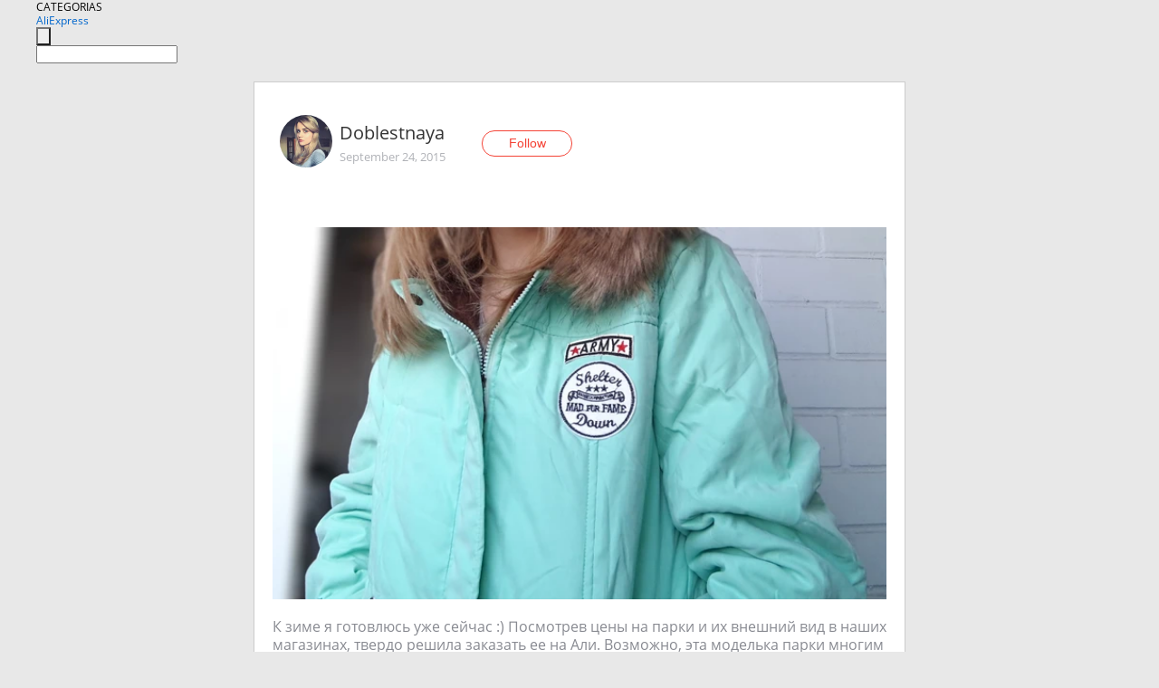

--- FILE ---
content_type: text/html;charset=UTF-8
request_url: https://www.aliexpress.com/star/ru/d-article-4439982492.html
body_size: 9170
content:
<!doctype html>
<html xmlns:og="http://ogp.me/ns#" xmlns:fb="http://www.facebook.com/2008/fbml">
<head>
    <meta charset="utf-8" />
    <meta http-equiv="Content-Type" content="text/html; charset=utf-8">
            <meta name="keywords" content="К зиме я готовлюсь уже сейчас ">
    
            <meta name="description" content="К зиме я готовлюсь уже сейчас :) Посмотрев цены на парки и их внешний вид в наших магазинах, твердо решила заказать ее на Али. Возможно, эта моделька парки мног" />
        <meta name="google-translate-customization" content="8daa66079a8aa29e-f219f934a1051f5a-ge19f8e1eaa3bf94b-e"/>
            <title>К зиме я готовлюсь уже сейчас  - Aliexpress</title>
                                                
           <meta name="data-spm" content="a2g1i">
    
    
                <link rel="alternate" media="only screen and (max-width: 640px)" href="https://star.aliexpress.com/post/4439982492"/>    
                <link rel="canonical" href="https://star.aliexpress.com/post/4439982492">     
    
    
           <meta property="og:title" content="#AliExpress" />
   <meta name="twitter:title" content="#AliExpress" />

   <meta property="og:description" content="Smarter Shopping, Better Living!  Aliexpress.com" />
   <meta name="twitter:description" content="Smarter Shopping, Better Living!  Aliexpress.com" />

   <meta property="og:image" content="https://ae-pic-a1.aliexpress-media.com/kf/UT8qNfQXCXXXXagOFbXd.jpg" />
   <meta name="twitter:image" content="https://ae-pic-a1.aliexpress-media.com/kf/UT8qNfQXCXXXXagOFbXd.jpg" />

   <meta property="og:image:width" content="1000" />

   <meta property="og:image:height" content="607" />

<meta property="og:url" content="https://star.aliexpress.com/post/4439982492?type=1" />

<meta property="og:type" content="article" />

<meta name="twitter:card" content="summary" />
    <meta name="viewport" content="width=device-width, initial-scale=1.0, maximum-scale=1.0, user-scalable=no" />
    <link rel="shortcut icon" href="//ae01.alicdn.com/images/eng/wholesale/icon/aliexpress.ico" type="image/x-icon"/>

    <link rel="stylesheet" type="text/css" href="//i.alicdn.com/ae-ugc/common/pc/??main.css?t=981327" />

    <script src="//i.alicdn.com/ae-global/atom/??atom.js?t=981327" data-locale="en_US"></script>
    <script src="//i.alicdn.com/ae-ugc/??hashmap.js?t=981327"></script>

        <script src="//aeu.alicdn.com/ctl/ctl.js" type="text/javascript" data-env="us"></script>
<script crossorigin type="text/javascript"  data-version="" src="//i.alicdn.com/ae-ugc/collection/pc/article/v2/??article.js?t=981327" async defer></script>



</head>
<body data-locale="" data-spm="10719911"><script>
with(document)with(body)with(insertBefore(createElement("script"),firstChild))setAttribute("exparams","userid=&aplus&ali_beacon_id=&ali_apache_id=&ali_apache_track=&ali_apache_tracktmp=&dmtrack_c={}&hn=ae%2dugc%2dweb%2df033097057141%2ede198&asid=AQAAAAA+90hpDvZOdAAAAAD2bOWAdTdkVg==&sidx=0",id="beacon-aplus",src="//assets.alicdn.com/g/alilog/??aplus_plugin_aefront/index.js,mlog/aplus_int.js")
</script>
    <script>
    !(function (c, b, d, a) {
        c[a] || (c[a] = {});
        c[a].config = {
            pid: "f1fxt4k42w@c5477aa275899fd",
            appType: "web",
            imgUrl: "https://retcode-us-west-1.arms.aliyuncs.com/r.png?",
            sendResource: true,
            enableLinkTrace: true,
            behavior: true,
            ignore: {
                ignoreApis: [function (str) {
                    return !(/aliexpress/.test(str));
                }]
            }
        };
        with (b) with (body) with (insertBefore(createElement("script"), firstChild)) setAttribute("crossorigin", "", src = d)
    })(window, document, "https://g.alicdn.com/retcode/cloud-sdk/bl.js", "__bl");
</script>
    <input type="hidden" id="web-info:ws-reg-ori" value="detail" />
<input type="hidden" id="userDeviceType" value="" />
<input type="hidden" id="userCountryCode" value="US"/>
<input type="hidden" id="userCountryName" value="United States"/>
<input type="hidden" id="isResponstiveHeader" value="true"/>
<input type="hidden" id="month" value="12"/>
<input type="hidden" id="day" value="21"/>

    <input type="hidden" id="isSeller" value="false"/>

    <dsi src="https://cdp.aliexpress.com/60.htm"></dsi>


<script type="text/javascript">
    var headerConfig = {
        locale: "en_US",
        site: "glo"
    }
</script>


            
    
<div class="header header-outer-container" id="header" data-spm="1000002">
    <div class="header-wrap container">
                    <div class="hm-left">
                    <div class="header-categories" id="header-categories">
                <span class="categories-title">CATEGORIAS</span>
                <i class="balloon-arrow"></i>
            </div>
                                                <div class="site-logo inside-page-logo">
                        <a href="//www.aliexpress.com/"><span class="logo-base">AliExpress</span></a>
                    </div>
                                    </div>
        <div class="hm-right">
        	                        
            </div>
        <div class="hm-middle">
            <form id="form-searchbar" class="searchbar-form" action="/wholesale" method="get">
                <input type="hidden" id="catId" name="catId" value="0" />
                <input type="hidden" id="historyTab" />
                <input type="hidden" id="historySearchInput" />
                <input type="hidden" id="historySearchCountry" />
                <input type="hidden" id="initiative_id" name="initiative_id" value="" />
                                                                                                                                                    <div class="searchbar-operate-box">
                                                <div id="search-cate" class="search-category hidden-sm">
                                                    <div class="search-cate-title"><span id="search-category-value" class="search-category-value"></span></div>
                        </div>
                        <input type="submit" class="search-button" value=""/>
                    </div>
                                <div class="search-key-box">
                                    <input type="text" placeholder="" maxlength="50" autocomplete="off" value="" name="SearchText" class="search-key" id="search-key" />
                                </div>
            </form>
                    </div>
    </div>
</div>

    <link rel="stylesheet" type="text/css" href="//i.alicdn.com/ae-ugc/collection/pc/article/??article.css?t=981327"/>

<div class="empty-tip">
    <div class="tip">
        <img src="//ae01.alicdn.com/kf/HTB1fv9CLXXXXXbWaXXX760XFXXXH.png" alt="">
        <p>No item found</p>
    </div>
</div>

<div class="page-container">
    <div class="container">
        <div class="main-container post-container">
            <div class="loading"></div>
            <div class="mm-ae-listUser-h5 content-container">
                <div class="list">
                    <div class="bg-cover">
                        <div class="mask-layer"></div>
                    </div>
                    <div class="userInfo">
                        <img style="margin: 8px; float: left" src="" alt="">
                        <div class="userInfo-name-container">
                            <span class="nickname"></span>
                            <p class="time"></p>
                        </div>


                        <div class="follow-wrapper ib-wrapper">
                            <span class="btn-follow-wrapper follow">
                                <button class="btn-follow">Follow</button>
                                <button class="btn-following">Following</button>
                            </span>
                        </div>
                    </div>

                    <div id="post-title" class="ugc-post-title subpost-elements">Post Title</div>
                    <div class="guidance">
                        <span id="post-summary-id" class="post-summary">Guidance</span>
                        <div class="post-border"></div>
                    </div>
                </div>
            </div>

            <div class="mm-ae-ugc-tags-h5 content-container" style="display:none">
                <div class="collage-tags">
                    <p>Related hashtags (<span class="tag-num">&nbsp;</span>)</p>
                    <div class="tags-collage"></div>
                </div>
            </div>

            <div class="mm-ae-ugc-comment-like content-container" id="ugc-comment-like">
                <div class="post-feedback">
                    <ul class="ui-tab-nav util-clearfix">
                        <li class="tab-comments ui-tab-active"><i></i>Comments (<span class="num" id="comments-num">0</span>)</li>
                        <li class="tab-likes"><i></i>Likes (<span class="num" id="likes-num">0</span>)</li>
                    </ul>
                    <div class="ui-tab-body">
                        <div class="ui-tab-pannel">
                            <div class="add-comment">
                                <div class="comment-head hide"><span class="comment-name">reply <i class="name">name</i><i class="btn-del">×</i></span></div>
                                <textarea class="form-control" maxlength="500" id="comment-input"></textarea>
                                <div class="comment-login-tips"><p>Sign In</p></div>
                                <div id="error-tips" class="error-tips"></div>
                                <button class="btn-post-comment">Post comment</button>
                            </div>
                            <div class="comments-box" id="comments-box">
                                <ul class="comments-list">
                                </ul>
                                <div class="all-comments hide"><span class="btn-more">VIEW MORE</span></div>
                            </div>
                        </div>
                        <div class="ui-tab-pannel hide">
                            <ul class="likes-list util-clearfix">
                            </ul>
                            <div class="all-likes hide"><span class="btn-more">VIEW MORE</span></div>
                        </div>
                    </div>
                </div>
            </div>
        </div>
    </div>
</div>

<script id="commentTemp" type="text/x-handlebars-template">
{{#each commentList}}
<li>
    <span class="r-avatar"><img src="{{formatAvatar commenterMember}}" class="avatar-m" alt="{{formatName commenterMember commenterMemberseq}}"></span>
    <div class="r-user-info"><span class="r-name">{{formatName commenterMember commenterMemberseq}}</span><span class="r-time">{{time createtime}}</span></div>
    <p class="r-message"><span class="be-reply {{isReplyHide beReplyNickname}}">{{beReplyNickname}}</span>{{comment}}</p>
<div class="r-operations">
    <span class="r-reply-btn" data-id="{{id}}"><i class="reply-icon"></i><span>reply</span></span>
    {{#if canDelete}}
    <span class="r-delete-btn" data-id="{{id}}"><i class="delete-icon">×</i><span>Delete</span></span>
    {{/if}}
</div>
</li>
{{/each}}
</script>

<script id="likeTemp" type="text/x-handlebars-template">
    {{#each likeList}}
    <li>
        <span class="r-avatar"><img src="{{formatAvatar this}}" class="avatar-m" alt="{{formatName this}}"></span>
        <span class="r-name">{{formatName this}}</span>
        <span class="r-time" style="display:none">Followers: {{fansCount}}</span>
    </li>
    {{/each}}
</script>

<script id="productsTemp" type="text/x-handlebars-template">
    <p class="product-header">Product List ({{count this}})</p>
<ul class="product-list">
    {{#each this}}
<li class="{{isLiHide @index}}">
    <div class="product-img-wrapper">
        <a href="{{formatUrl extendsInfo.itemUrl}}"><img src="{{extendsInfo.imageUrl}}"/></a>
    </div>
<div class="product-txt-wrapper">
    <p class="product-title"><a href="{{formatUrl extendsInfo.itemUrl}}">{{extendsInfo.comment}}</a></p>
    {{#if sellOut}}
    <span class="sell-out">Not available</span>
    {{/if}}
<p class="product-price">{{#if mobilePromotionPrice}}<i class="mobile-icon"></i><span class="mobile-tip">App only</span>{{/if}}<a
        href="{{formatUrl extendsInfo.itemUrl}}">{{extendsInfo.showPrice}}</a></p>
</div>
</li>
    {{/each}}
</ul>
    <div class="view-more {{isShow this}}"><span class="btn-more">VIEW MORE</span>
    </div>
</script>

<script>
var runParams = {
    '_lang':'en_US',
    '_platform': 'other',
    '_currency':'USD',
    'postResult': '',
    'isSuccess': 'true',
    'postId': '4439982492',
    'appType': '1',
    'postDetailVO': '%7B%22commentList%22%3A%5B%5D%2C%22isLikeByMe%22%3Afalse%2C%22likeByMe%22%3Afalse%2C%22likeList%22%3A%5B%7B%22createtime%22%3A1743783980608%2C%22id%22%3A6000041344385%2C%22member%22%3A%7B%22autoIncrFansEnable%22%3Afalse%2C%22avatar%22%3A%22https%3A%2F%2Fae-pic-a1.aliexpress-media.com%2Fkf%2FU136539dab45046e48ffa552db4d0fa398.jpg_200x200.jpg%22%2C%22buyerLevel%22%3A%22A1%22%2C%22commentCount%22%3A0%2C%22contactName%22%3A%22C***o%20C.%22%2C%22country%22%3A%22IT%22%2C%22fansCount%22%3A3446%2C%22followCount%22%3A121790%2C%22gender%22%3A%22M%22%2C%22inBlackList%22%3Afalse%2C%22isInBlackList%22%3Afalse%2C%22isLV%22%3Afalse%2C%22lV%22%3Afalse%2C%22memberSeq%22%3A165079256%2C%22nickName%22%3A%22charly1charly%22%2C%22officialAccount%22%3Afalse%2C%22showFollowed%22%3A0%2C%22ustatus%22%3A0%7D%2C%22memberSeq%22%3A165079256%2C%22origin%22%3A2%2C%22referId%22%3A4439982492%2C%22type%22%3A1%7D%2C%7B%22createtime%22%3A1443599832387%2C%22gmtCreate%22%3A1443599832000%2C%22gmtModified%22%3A1443599832000%2C%22id%22%3A50016608322%2C%22member%22%3A%7B%22autoIncrFansEnable%22%3Afalse%2C%22avatar%22%3A%22https%3A%2F%2Fae-pic-a1.aliexpress-media.com%2Fkf%2FS7bbacb8337064b989bcfd6d37a831993q.jpg_200x200.jpg%22%2C%22buyerLevel%22%3A%22A1%22%2C%22commentCount%22%3A0%2C%22contactName%22%3A%22Z***a%20K.%22%2C%22country%22%3A%22RU%22%2C%22fansCount%22%3A3%2C%22followCount%22%3A2%2C%22gender%22%3A%22F%22%2C%22inBlackList%22%3Afalse%2C%22isInBlackList%22%3Afalse%2C%22isLV%22%3Afalse%2C%22lV%22%3Afalse%2C%22memberSeq%22%3A176806935%2C%22nickName%22%3A%22Zhanna_Kravchenko%22%2C%22officialAccount%22%3Afalse%2C%22selfIntro%22%3A%22%22%2C%22showFollowed%22%3A0%2C%22ustatus%22%3A0%7D%2C%22memberSeq%22%3A176806935%2C%22origin%22%3A0%2C%22referId%22%3A4439982492%2C%22type%22%3A1%7D%2C%7B%22createtime%22%3A1443141372412%2C%22gmtCreate%22%3A1443141372000%2C%22gmtModified%22%3A1443141372000%2C%22id%22%3A50011004107%2C%22member%22%3A%7B%22autoIncrFansEnable%22%3Afalse%2C%22avatar%22%3A%22https%3A%2F%2Fae-pic-a1.aliexpress-media.com%2Fkf%2FHTB1t2gDJpXXXXcSXVXXq6xXFXXX8.jpg_200x200.jpg%22%2C%22buyerLevel%22%3A%22A1%22%2C%22commentCount%22%3A0%2C%22contactName%22%3A%22D***y%20G.%22%2C%22country%22%3A%22RU%22%2C%22fansCount%22%3A1%2C%22followCount%22%3A9%2C%22gender%22%3A%22M%22%2C%22inBlackList%22%3Afalse%2C%22isInBlackList%22%3Afalse%2C%22isLV%22%3Afalse%2C%22lV%22%3Afalse%2C%22memberSeq%22%3A178909017%2C%22nickName%22%3A%22D****y_G%22%2C%22officialAccount%22%3Afalse%2C%22selfIntro%22%3A%22%22%2C%22showFollowed%22%3A0%2C%22ustatus%22%3A0%7D%2C%22memberSeq%22%3A178909017%2C%22origin%22%3A0%2C%22referId%22%3A4439982492%2C%22type%22%3A1%7D%2C%7B%22createtime%22%3A1443117165435%2C%22gmtCreate%22%3A1443117165000%2C%22gmtModified%22%3A1443117165000%2C%22id%22%3A50012416244%2C%22member%22%3A%7B%22autoIncrFansEnable%22%3Afalse%2C%22avatar%22%3A%22https%3A%2F%2Fae-pic-a1.aliexpress-media.com%2Fkf%2FUTB8xOIifFfFXKJk43Otq6xIPFXaL.jpg_200x200.jpg%22%2C%22buyerLevel%22%3A%22A1%22%2C%22commentCount%22%3A0%2C%22contactName%22%3A%22V***a%20S.%22%2C%22country%22%3A%22KZ%22%2C%22fansCount%22%3A194716%2C%22followCount%22%3A21%2C%22gender%22%3A%22F%22%2C%22inBlackList%22%3Afalse%2C%22isInBlackList%22%3Afalse%2C%22isLV%22%3Afalse%2C%22lV%22%3Afalse%2C%22memberSeq%22%3A173415163%2C%22nickName%22%3A%22Valeriya_Stepanova%22%2C%22officialAccount%22%3Afalse%2C%22selfIntro%22%3A%22%5CnFor%20questions%2Fcooperate%3A%5CnE-mail%3A%20valkafidova%40mail.ru%5CnVK%20https%3A%2F%2Fvk.com%2Fvalkafidova%5Cn%5Cn%D0%9C%D0%BE%D0%B8%20%D0%BF%D0%B0%D1%80%D0%B0%D0%BC%D0%B5%D1%82%D1%80%D1%8B%2097-73-100%5Cn%D0%A0%D0%BE%D1%81%D1%82%20167%20%D1%81%D0%BC%22%2C%22showFollowed%22%3A0%2C%22ustatus%22%3A0%7D%2C%22memberSeq%22%3A173415163%2C%22origin%22%3A0%2C%22referId%22%3A4439982492%2C%22type%22%3A1%7D%2C%7B%22createtime%22%3A1443112503773%2C%22gmtCreate%22%3A1443112503000%2C%22gmtModified%22%3A1443112503000%2C%22id%22%3A50015889873%2C%22member%22%3A%7B%22autoIncrFansEnable%22%3Afalse%2C%22avatar%22%3A%22https%3A%2F%2Fae-pic-a1.aliexpress-media.com%2Fkf%2FS7bbacb8337064b989bcfd6d37a831993q.jpg_200x200.jpg%22%2C%22buyerLevel%22%3A%22A1%22%2C%22commentCount%22%3A0%2C%22contactName%22%3A%22M***a%20D.%22%2C%22country%22%3A%22RU%22%2C%22fansCount%22%3A103%2C%22followCount%22%3A190%2C%22inBlackList%22%3Afalse%2C%22isInBlackList%22%3Afalse%2C%22isLV%22%3Afalse%2C%22lV%22%3Afalse%2C%22memberSeq%22%3A185800663%2C%22nickName%22%3A%22%D0%9C%D0%B0%D1%80%D0%B8%D1%8F_%D0%94%D0%B0%D0%BD%D0%B8%D0%BB%D0%BE%D0%B2%D0%B0%22%2C%22officialAccount%22%3Afalse%2C%22selfIntro%22%3A%22%22%2C%22showFollowed%22%3A0%2C%22ustatus%22%3A0%7D%2C%22memberSeq%22%3A185800663%2C%22origin%22%3A0%2C%22referId%22%3A4439982492%2C%22type%22%3A1%7D%5D%2C%22memberSnapshotVO%22%3A%7B%22autoIncrFansEnable%22%3Afalse%2C%22avatar%22%3A%22https%3A%2F%2Fae-pic-a1.aliexpress-media.com%2Fkf%2FUT8uv5RXvJXXXagOFbX0.jpg_200x200.jpg%22%2C%22buyerLevel%22%3A%22A1%22%2C%22commentCount%22%3A0%2C%22contactName%22%3A%22O***a%20B.%22%2C%22country%22%3A%22UA%22%2C%22fansCount%22%3A12%2C%22followCount%22%3A104%2C%22followedByMe%22%3Afalse%2C%22gender%22%3A%22F%22%2C%22inBlackList%22%3Afalse%2C%22isInBlackList%22%3Afalse%2C%22isLV%22%3Afalse%2C%22lV%22%3Afalse%2C%22memberSeq%22%3A193103492%2C%22nickName%22%3A%22Doblestnaya%22%2C%22officialAccount%22%3Afalse%2C%22selfIntro%22%3A%22%22%2C%22showFollowed%22%3A0%2C%22ustatus%22%3A0%7D%2C%22postEntity%22%3A%7B%22apptype%22%3A1%2C%22categoryId%22%3A42009%2C%22commentCount%22%3A2%2C%22createtime%22%3A1443112111000%2C%22duringReviewPeriod%22%3Afalse%2C%22featured%22%3A0%2C%22hashtags%22%3A%22%22%2C%22id%22%3A4439982492%2C%22itemUrl%22%3A%22http%3A%2F%2Fru.aliexpress.com%2Fstore%2Fproduct%2F2015-thickening-warm-jackets-for-women-new-women-s-down-parka-plus-size-parka-womens-hoddies%2F127586_32271329090.html%22%2C%22likeCount%22%3A5%2C%22locale%22%3A%22ru_RU%22%2C%22localeGroup%22%3A%22ru%22%2C%22mainPicHeight%22%3A607%2C%22mainPicList%22%3A%5B%5D%2C%22mainPicWidth%22%3A1000%2C%22memberseq%22%3A193103492%2C%22origin%22%3A0%2C%22productId%22%3A32271329090%2C%22repostCount%22%3A0%2C%22status%22%3A0%2C%22subPostCount%22%3A25%2C%22subPostList%22%3A%5B%7B%22bigImageUrl%22%3A%22https%3A%2F%2Fae-pic-a1.aliexpress-media.com%2Fkf%2FUT8qNfQXCXXXXagOFbXd.jpg_960x960.jpg%22%2C%22extendsInfo%22%3A%22%7B%5C%22height%5C%22%3A607%2C%5C%22width%5C%22%3A1000%7D%22%2C%22hasBuy%22%3Afalse%2C%22id%22%3A50062576443%2C%22imageUrl%22%3A%22https%3A%2F%2Fae-pic-a1.aliexpress-media.com%2Fkf%2FUT8qNfQXCXXXXagOFbXd.jpg_640x640.jpg%22%2C%22position%22%3A0%2C%22postId%22%3A4439982492%2C%22type%22%3A1%7D%2C%7B%22content%22%3A%22%D0%9A%20%D0%B7%D0%B8%D0%BC%D0%B5%20%D1%8F%20%D0%B3%D0%BE%D1%82%D0%BE%D0%B2%D0%BB%D1%8E%D1%81%D1%8C%20%D1%83%D0%B6%D0%B5%20%D1%81%D0%B5%D0%B9%D1%87%D0%B0%D1%81%20%3A%29%20%D0%9F%D0%BE%D1%81%D0%BC%D0%BE%D1%82%D1%80%D0%B5%D0%B2%20%D1%86%D0%B5%D0%BD%D1%8B%20%D0%BD%D0%B0%20%D0%BF%D0%B0%D1%80%D0%BA%D0%B8%20%D0%B8%20%D0%B8%D1%85%20%D0%B2%D0%BD%D0%B5%D1%88%D0%BD%D0%B8%D0%B9%20%D0%B2%D0%B8%D0%B4%20%D0%B2%20%D0%BD%D0%B0%D1%88%D0%B8%D1%85%20%D0%BC%D0%B0%D0%B3%D0%B0%D0%B7%D0%B8%D0%BD%D0%B0%D1%85%2C%20%D1%82%D0%B2%D0%B5%D1%80%D0%B4%D0%BE%20%D1%80%D0%B5%D1%88%D0%B8%D0%BB%D0%B0%20%D0%B7%D0%B0%D0%BA%D0%B0%D0%B7%D0%B0%D1%82%D1%8C%20%D0%B5%D0%B5%20%D0%BD%D0%B0%20%D0%90%D0%BB%D0%B8.%20%D0%92%D0%BE%D0%B7%D0%BC%D0%BE%D0%B6%D0%BD%D0%BE%2C%20%D1%8D%D1%82%D0%B0%20%D0%BC%D0%BE%D0%B4%D0%B5%D0%BB%D1%8C%D0%BA%D0%B0%20%D0%BF%D0%B0%D1%80%D0%BA%D0%B8%20%D0%BC%D0%BD%D0%BE%D0%B3%D0%B8%D0%BC%20%D0%B7%D0%BD%D0%B0%D0%BA%D0%BE%D0%BC%D0%B0%2C%20%D0%B5%D1%81%D1%82%D1%8C%20%D0%B8%20%D0%BF%D0%BE%D1%85%D0%BE%D0%B6%D0%B8%D0%B5.%20%D0%9D%D0%BE%20%D0%B4%D0%B0%D0%B6%D0%B5%20%D0%B2%20%D0%BC%D0%B0%D0%B3%D0%B0%D0%B7%D0%B8%D0%BD%D0%B0%D1%85%2C%20%D0%BA%D0%BE%D1%82%D0%BE%D1%80%D1%8B%D0%B5%20%D0%BF%D1%80%D0%BE%D0%B4%D0%B0%D1%8E%D1%82%20%D0%BA%D0%B8%D1%82%D0%B0%D0%B9%D1%81%D0%BA%D1%83%D1%8E%20%D0%BF%D1%80%D0%BE%D0%B4%D1%83%D0%BA%D1%86%D0%B8%D1%8E%20%D0%B8%20%D1%82%D0%B5%20%D1%81%D0%B0%D0%BC%D1%8B%D0%B5%20%D0%BF%D0%B0%D1%80%D0%BA%D0%B8%2C%20%D0%BA%D0%B0%D1%87%D0%B5%D1%81%D1%82%D0%B2%D0%B5%D0%BD%D0%BD%D1%83%D1%8E%20%D0%BC%D0%BD%D0%B5%20%D0%BD%D0%B0%D0%B9%D1%82%D0%B8%20%D0%BD%D0%B5%20%D1%83%D0%B4%D0%B0%D0%BB%D0%BE%D1%81%D1%8C...%20%D0%B4%D0%B0%20%D0%B8%20%D1%81%D1%82%D0%BE%D0%BB%D1%8C%D0%BA%D0%BE%20%D0%BF%D0%B5%D1%80%D0%B5%D0%BF%D0%BB%D0%B0%D1%87%D0%B8%D0%B2%D0%B0%D1%82%D1%8C.%20%D0%9F%D0%B0%D1%80%D1%83%20%D0%B4%D0%BD%D0%B5%D0%B9%20%D1%8F%20%D0%BF%D0%BE%D1%82%D1%80%D0%B0%D1%82%D0%B8%D0%BB%D0%B0%20%D0%BD%D0%B0%20%D0%BF%D0%BE%D0%B8%D1%81%D0%BA%D0%B8%20%D1%82%D0%BE%D0%B3%D0%BE%2C%20%D1%87%D1%82%D0%BE%20%D1%8F%20%D1%85%D0%BE%D1%87%D1%83.%20%D0%94%D0%B0%20%D0%B5%D1%89%D0%B5%20%D1%87%D1%82%D0%BE%D0%B1%D1%8B%20%D0%B8%20%D1%86%D0%B5%D0%BD%D0%B0%20%D0%BF%D1%80%D0%B8%D1%8F%D1%82%D0%BD%D0%B0%D1%8F%20%D0%B1%D1%8B%D0%BB%D0%B0%2C%20%D0%B8%20%D0%BE%D1%82%D0%B7%D1%8B%D0%B2%D1%8B%20%D0%BF%D0%BE%D0%B7%D0%B8%D1%82%D0%B8%D0%B2%D0%BD%D1%8B%D0%B5.%20%D0%AD%D1%82%D0%BE%20%D0%BE%D0%BA%D0%B0%D0%B7%D0%B0%D0%BB%D0%BE%D1%81%D1%8C%20%D1%81%D0%BB%D0%BE%D0%B6%D0%BD%D0%B5%D0%B5%2C%20%D1%87%D0%B5%D0%BC%20%D1%8F%20%D0%B4%D1%83%D0%BC%D0%B0%D0%BB%D0%B0%20%3A%29%29%29%20%5Cn%D0%9D%D0%BE%20%D0%BD%D0%B0%D1%88%D0%BB%D0%B0%20%D0%BC%D0%B0%D0%B3%D0%B0%D0%B7%D0%B8%D0%BD%20COS%20Anime%20Fashion%20Store%2C%20%D0%B3%D0%B4%D0%B5%20%D0%B8%20%D0%B2%D1%8B%D0%B1%D1%80%D0%B0%D0%BB%D0%B0%20%D1%8D%D1%82%D1%83%20%D0%BC%D1%8F%D1%82%D0%BD%D1%83%D1%8E%20%D0%BC%D0%BE%D0%B4%D0%B5%D0%BB%D1%8C%20%D0%B7%D0%B8%D0%BC%D0%BD%D0%B5%D0%B9%20%D0%BF%D0%B0%D1%80%D0%BA%D0%B8.%20%20%22%2C%22hasBuy%22%3Afalse%2C%22id%22%3A50062576444%2C%22position%22%3A1%2C%22postId%22%3A4439982492%2C%22subTranslatedContents%22%3A%7B%22content%22%3A%22For%20the%20winter%20i%27m%20preparing%20now%20%3A%29%20looking%20at%20the%20prices%20of%20parks%20and%20their%20appearance%20in%20our%20stores%2C%20firmly%20decided%20to%20order%20it%20on%20ali.%20Perhaps%20this%20model%20park%20is%20familiar%20to%20many%2C%20there%20are%20similar.%20But%20even%20in%20stores%20that%20sell%20chinese%20products%20and%20those%20very%20parks%2C%20quality%20i%20could%20not%20find...%20And%20so%20much%20to%20overpay.%20I%20spent%20a%20couple%20of%20days%20looking%20for%20what%20i%20want.%20Yes%2C%20even%20so%20that%20the%20price%20was%20pleasant%2C%20and%20the%20reviews%20are%20positive.%20It%20turned%20out%20to%20be%20more%20difficult%20than%20i%20thought%20%3A%29%29%29%5CnBut%20i%20found%20the%20cos%20anime%20fashion%20store%2C%20where%20i%20chose%20this%20mint%20model%20of%20winter%20parks.%22%7D%2C%22type%22%3A0%7D%2C%7B%22bigImageUrl%22%3A%22https%3A%2F%2Fae-pic-a1.aliexpress-media.com%2Fkf%2FUT86kjQXBJXXXagOFbXC.jpg_960x960.jpg%22%2C%22extendsInfo%22%3A%22%7B%5C%22height%5C%22%3A949%2C%5C%22width%5C%22%3A1000%7D%22%2C%22hasBuy%22%3Afalse%2C%22id%22%3A50062576445%2C%22imageUrl%22%3A%22https%3A%2F%2Fae-pic-a1.aliexpress-media.com%2Fkf%2FUT86kjQXBJXXXagOFbXC.jpg_640x640.jpg%22%2C%22position%22%3A2%2C%22postId%22%3A4439982492%2C%22type%22%3A1%7D%2C%7B%22content%22%3A%22%D0%98%D0%B7%D0%BD%D0%B0%D1%87%D0%B0%D0%BB%D1%8C%D0%BD%D0%BE%20%20%D1%8F%20%D1%85%D0%BE%D1%82%D0%B5%D0%BB%D0%B0%20%D1%86%D0%B2%D0%B5%D1%82%20Watermelon%2C%20%D0%BD%D0%BE%20%D0%BC%D0%BD%D0%B5%20%D0%BD%D0%B5%20%D1%83%D0%B4%D0%B0%D0%BB%D0%BE%D1%81%D1%8C%20%D0%BD%D0%B0%D0%B9%D1%82%D0%B8%20%D0%BD%D0%B8%20%D0%BE%D0%B4%D0%BD%D0%BE%D0%B3%D0%BE%20%D0%B5%D0%B3%D0%BE%20%D1%84%D0%BE%D1%82%D0%BE%20%D0%B2%20%D0%BE%D1%82%D0%B7%D1%8B%D0%B2%D0%B0%D1%85%20%D0%B4%D0%B0%D0%B6%D0%B5%20%D1%83%20%D0%B4%D1%80%D1%83%D0%B3%D0%B8%D1%85%20%D0%BF%D1%80%D0%BE%D0%B4%D0%B0%D0%B2%D1%86%D0%BE%D0%B2%2C%20%D0%BF%D0%BE%D1%8D%D1%82%D0%BE%D0%BC%D1%83%20%D0%B2%D1%8B%D0%B1%D1%80%D0%B0%D0%BB%D0%B0%20%D1%8D%D1%82%D0%BE%D1%82%20%D1%86%D0%B2%D0%B5%D1%82%2C%20%D0%BC%D1%8F%D1%82%D0%BD%D1%8B%D0%B9%20%D0%B8%D0%BB%D0%B8%20%D0%BD%D0%B5%D0%B1%D0%B5%D1%81%D0%BD%D0%BE-%D0%B3%D0%BE%D0%BB%D1%83%D0%B1%D0%BE%D0%B9%2C%20%D0%BF%D0%BE%D1%82%D0%BE%D0%BC%D1%83%20%D1%87%D1%82%D0%BE%20%D1%83%D0%B6%D0%B5%20%D0%B2%D0%B8%D0%B4%D0%B5%D0%BB%D0%B0%20%D0%B5%D0%B3%D0%BE%20%D0%B2%20%D1%80%D0%B5%D0%B0%D0%BB%D1%8C%D0%BD%D0%BE%D0%B9%20%D0%B6%D0%B8%D0%B7%D0%BD%D0%B8.%20%5Cn%D0%9E%D0%BD%20%D0%BE%D1%87%D0%B5%D0%BD%D1%8C%20%D0%BF%D1%80%D0%B8%D1%8F%D1%82%D0%BD%D1%8B%D0%B9%20%D0%B3%D0%BB%D0%B0%D0%B7%D1%83%20%5E%5E%20%D0%9A%D1%81%D1%82%D0%B0%D1%82%D0%B8%2C%20%D0%BD%D0%B0%20%D0%BE%D1%89%D1%83%D0%BF%D1%8C%20%D0%BF%D0%B0%D1%80%D0%BA%D0%B0%20%D0%BF%D1%80%D0%B8%D1%8F%D1%82%D0%BD%D0%B0%D1%8F%20%D0%BA%D0%B0%D0%BA%20%D1%81%D0%BD%D0%B0%D1%80%D1%83%D0%B6%D0%B8%2C%20%D1%82%D0%B0%D0%BA%20%D0%B8%20%D0%B2%D0%BD%D1%83%D1%82%D1%80%D0%B8.%20%20%5Cn%28%D0%94%D0%B0%D0%BB%D1%8C%D1%88%D0%B5%20%D1%84%D0%BE%D1%82%D0%BE%20%D0%BF%D0%BE%D0%B9%D0%B4%D1%83%D1%82%20%D0%BF%D1%80%D0%B8%20%D0%BE%D1%81%D0%B2%D0%B5%D1%89%D0%B5%D0%BD%D0%B8%D0%B8%20%D0%B2%20%D0%BF%D0%BE%D0%BC%D0%B5%D1%89%D0%B5%D0%BD%D0%B8%D0%B8%2C%20%D0%BF%D0%BE%D1%8D%D1%82%D0%BE%D0%BC%D1%83%20%D1%86%D0%B2%D0%B5%D1%82%20%D0%B1%D1%83%D0%B4%D0%B5%D1%82%20%D0%B8%D1%81%D0%BA%D0%B0%D0%B6%D0%B5%D0%BD%29.%20%20%22%2C%22hasBuy%22%3Afalse%2C%22id%22%3A50062576446%2C%22position%22%3A3%2C%22postId%22%3A4439982492%2C%22subTranslatedContents%22%3A%7B%22content%22%3A%22Initially%20i%20wanted%20the%20color%20watermelon%2C%20but%20i%20could%20not%20find%20any%20of%20its%20photos%20in%20the%20reviews%20even%20from%20other%20sellers%2C%20so%20i%20chose%20this%20color%2C%20mint%20or%20sky%20blue%2C%20because%20i%20%27ve%20already%20seen%20him%20in%20real%20life.%5CnIt%20is%20very%20nice%20eye%20%5E%20%5E%20by%20the%20way%2C%20to%20the%20touch%20of%20the%20park%20is%20pleasant%20both%20outside%20and%20inside.%5Cn%28Then%20the%20photo%20will%20go%20in%20the%20indoor%20lighting%2C%20so%20the%20color%20will%20be%20distorted%29.%22%7D%2C%22type%22%3A0%7D%2C%7B%22bigImageUrl%22%3A%22https%3A%2F%2Fae-pic-a1.aliexpress-media.com%2Fkf%2FUT80GnPXDlaXXagOFbXM.jpg_960x960.jpg%22%2C%22extendsInfo%22%3A%22%7B%5C%22height%5C%22%3A693%2C%5C%22width%5C%22%3A1000%7D%22%2C%22hasBuy%22%3Afalse%2C%22id%22%3A50062576447%2C%22imageUrl%22%3A%22https%3A%2F%2Fae-pic-a1.aliexpress-media.com%2Fkf%2FUT80GnPXDlaXXagOFbXM.jpg_640x640.jpg%22%2C%22position%22%3A4%2C%22postId%22%3A4439982492%2C%22type%22%3A1%7D%2C%7B%22content%22%3A%22%D0%95%D1%85%D0%B0%D0%BB%D0%B0%20%D0%BF%D0%B0%D1%80%D0%BA%D0%B0%20%D0%BD%D0%B5%20%20%D1%81%D0%BF%D0%B5%D1%88%D0%B0%2C%20%D0%BF%D0%BE%D1%87%D1%82%D0%B8%20%D0%BC%D0%B5%D1%81%D1%8F%D1%86.%20%D0%91%D1%8B%D0%BB%D0%B0%20%D1%83%D0%BF%D0%B0%D0%BA%D0%BE%D0%B2%D0%B0%D0%BD%D0%B0%20%D0%B2%20%D1%84%D0%B8%D1%80%D0%BC%D0%B5%D0%BD%D0%BD%D1%8B%D0%B9%20%D0%BF%D0%B0%D0%BA%D0%B5%D1%82.%20%20%22%2C%22hasBuy%22%3Afalse%2C%22id%22%3A50062576448%2C%22position%22%3A5%2C%22postId%22%3A4439982492%2C%22subTranslatedContents%22%3A%7B%22content%22%3A%22Drove%20the%20park%20slowly%2C%20almost%20a%20month.%20Was%20packed%20in%20a%20branded%20package.%22%7D%2C%22type%22%3A0%7D%2C%7B%22bigImageUrl%22%3A%22https%3A%2F%2Fae-pic-a1.aliexpress-media.com%2Fkf%2FUT8oKLQXEdXXXagOFbX5.jpg_960x960.jpg%22%2C%22extendsInfo%22%3A%22%7B%5C%22height%5C%22%3A670%2C%5C%22width%5C%22%3A1000%7D%22%2C%22hasBuy%22%3Afalse%2C%22id%22%3A50062576449%2C%22imageUrl%22%3A%22https%3A%2F%2Fae-pic-a1.aliexpress-media.com%2Fkf%2FUT8oKLQXEdXXXagOFbX5.jpg_640x640.jpg%22%2C%22position%22%3A6%2C%22postId%22%3A4439982492%2C%22type%22%3A1%7D%2C%7B%22bigImageUrl%22%3A%22https%3A%2F%2Fae-pic-a1.aliexpress-media.com%2Fkf%2FUT8OmTQXAXXXXagOFbXR.jpg_960x960.jpg%22%2C%22extendsInfo%22%3A%22%7B%5C%22height%5C%22%3A687%2C%5C%22width%5C%22%3A1000%7D%22%2C%22hasBuy%22%3Afalse%2C%22id%22%3A50062576450%2C%22imageUrl%22%3A%22https%3A%2F%2Fae-pic-a1.aliexpress-media.com%2Fkf%2FUT8OmTQXAXXXXagOFbXR.jpg_640x640.jpg%22%2C%22position%22%3A7%2C%22postId%22%3A4439982492%2C%22type%22%3A1%7D%2C%7B%22content%22%3A%22%D0%9E%D1%81%D0%BC%D0%B0%D1%82%D1%80%D0%B8%D0%B2%D0%B0%D0%BB%D0%B0%20%D1%8F%20%D0%B5%D0%B5%20%D1%82%D1%89%D0%B0%D1%82%D0%B5%D0%BB%D1%8C%D0%BD%D0%BE%2C%20%D0%BF%D1%80%D0%BE%D0%B2%D0%B5%D1%80%D0%B8%D0%BB%D0%B0%20%D0%B2%D1%81%D0%B5%20%D0%BA%D0%BD%D0%BE%D0%BF%D0%BA%D0%B8%2C%20%D0%BA%D0%B0%D1%80%D0%BC%D0%B0%D0%BD%D1%8B%2C%20%D1%88%D0%B2%D1%8B%2C%20%D0%B7%D0%B0%D0%B2%D1%8F%D0%B7%D0%BA%D0%B8.%20%D0%A3%D0%B4%D0%B0%D0%BB%D0%BE%D1%81%D1%8C%20%D0%BD%D0%B0%D0%B9%D1%82%D0%B8%20%D1%82%D1%80%D0%B8%20%D0%B8%D0%BB%D0%B8%20%D1%87%D0%B5%D1%82%D1%8B%D1%80%D0%B5%20%D0%BD%D0%B8%D1%82%D0%BA%D0%B8%2C%20%D0%BA%D0%BE%D1%82%D0%BE%D1%80%D1%8B%D0%B5%20%D1%8F%20%D1%81%D1%80%D0%B0%D0%B7%D1%83%20%D0%B6%D0%B5%20%D1%81%D1%80%D0%B5%D0%B7%D0%B0%D0%BB%D0%B0.%20%D0%A8%D0%B2%D1%8B%20%D0%B1%D1%8B%D0%BB%D0%B8%20%D1%86%D0%B5%D0%BB%D1%8B%2C%20%D0%BF%D0%BE%D0%BB%D0%BD%D0%BE%D1%81%D1%82%D1%8C%D1%8E%20%D0%BF%D1%80%D0%BE%D1%88%D0%B8%D1%82%D1%8B%2C%20%D0%BA%20%D1%82%D0%BE%D0%BC%D1%83%20%D0%B6%D0%B5%20%D1%80%D0%BE%D0%B2%D0%BD%D0%BE%20%D0%B8%20%D0%B0%D0%BA%D0%BA%D1%83%D1%80%D0%B0%D1%82%D0%BD%D0%BE.%29%20%D0%9A%D0%B0%D1%80%D0%BC%D0%B0%D0%BD%D1%8B%2C%20%D0%BA%D1%81%D1%82%D0%B0%D1%82%D0%B8%2C%20%D1%82%D0%BE%D0%B6%D0%B5%20%D0%BF%D1%80%D0%BE%D1%88%D0%B8%D1%82%D1%8B%2C%20%D0%B2%20%D0%BE%D1%82%D0%BB%D0%B8%D1%87%D0%B8%D0%B8%20%D0%BE%D1%82%20%D1%82%D0%B5%D1%85%20%D0%BA%D0%B8%D1%82%D0%B0%D0%B9%D1%81%D0%BA%D0%B8%D1%85%20%D0%BF%D0%B0%D1%80%D0%BE%D0%BA%2C%20%D0%BA%D0%BE%D1%82%D0%BE%D1%80%D1%8B%D0%B5%20%D0%BF%D1%80%D0%BE%D0%B4%D0%B0%D1%8E%D1%82%20%D1%83%20%D0%BD%D0%B0%D1%81.%20%20%22%2C%22hasBuy%22%3Afalse%2C%22id%22%3A50062576451%2C%22position%22%3A8%2C%22postId%22%3A4439982492%2C%22subTranslatedContents%22%3A%7B%22content%22%3A%22I%20examined%20it%20carefully%2C%20checked%20all%20the%20buttons%2C%20pockets%2C%20seams%2C%20ties.%20I%20managed%20to%20find%20three%20or%20four%20threads%20that%20i%20immediately%20cut.%20The%20seams%20were%20intact%2C%20completely%20stitched%2C%20besides%20exactly%20and%20neatly.%29%20Pockets%2C%20by%20the%20way%2C%20are%20also%20stitched%2C%20unlike%20those%20chinese%20parks%20that%20sell%20from%20us.%22%7D%2C%22type%22%3A0%7D%2C%7B%22bigImageUrl%22%3A%22https%3A%2F%2Fae-pic-a1.aliexpress-media.com%2Fkf%2FUT8yX2QXrpXXXagOFbXP.jpg_960x960.jpg%22%2C%22extendsInfo%22%3A%22%7B%5C%22height%5C%22%3A660%2C%5C%22width%5C%22%3A1000%7D%22%2C%22hasBuy%22%3Afalse%2C%22id%22%3A50062576452%2C%22imageUrl%22%3A%22https%3A%2F%2Fae-pic-a1.aliexpress-media.com%2Fkf%2FUT8yX2QXrpXXXagOFbXP.jpg_640x640.jpg%22%2C%22position%22%3A9%2C%22postId%22%3A4439982492%2C%22type%22%3A1%7D%2C%7B%22bigImageUrl%22%3A%22https%3A%2F%2Fae-pic-a1.aliexpress-media.com%2Fkf%2FUT8eNrRXuhXXXagOFbXu.jpg_960x960.jpg%22%2C%22extendsInfo%22%3A%22%7B%5C%22height%5C%22%3A674%2C%5C%22width%5C%22%3A1000%7D%22%2C%22hasBuy%22%3Afalse%2C%22id%22%3A50062576453%2C%22imageUrl%22%3A%22https%3A%2F%2Fae-pic-a1.aliexpress-media.com%2Fkf%2FUT8eNrRXuhXXXagOFbXu.jpg_640x640.jpg%22%2C%22position%22%3A10%2C%22postId%22%3A4439982492%2C%22type%22%3A1%7D%2C%7B%22bigImageUrl%22%3A%22https%3A%2F%2Fae-pic-a1.aliexpress-media.com%2Fkf%2FUT8qbfRXpxXXXagOFbXO.jpg_960x960.jpg%22%2C%22extendsInfo%22%3A%22%7B%5C%22height%5C%22%3A638%2C%5C%22width%5C%22%3A1000%7D%22%2C%22hasBuy%22%3Afalse%2C%22id%22%3A50062576454%2C%22imageUrl%22%3A%22https%3A%2F%2Fae-pic-a1.aliexpress-media.com%2Fkf%2FUT8qbfRXpxXXXagOFbXO.jpg_640x640.jpg%22%2C%22position%22%3A11%2C%22postId%22%3A4439982492%2C%22type%22%3A1%7D%2C%7B%22content%22%3A%22%D0%92%D0%BD%D1%83%D1%82%D1%80%D0%B8%20%D0%BD%D0%B0%D1%88%D0%B8%D0%B2%D0%BA%D0%B0%20Phalabeier%20%D0%B8%20%D1%82%D0%BE%D1%87%D0%BD%D1%8B%D0%B9%20%D1%80%D0%B0%D0%B7%D0%BC%D0%B5%D1%80%2C%20%D0%BA%D0%BE%D1%82%D0%BE%D1%80%D1%8B%D0%B9%20%D1%8F%20%D0%B7%D0%B0%D0%BA%D0%B0%D0%BB%D0%B0.%20%D0%AD%D1%82%D0%BE%20XL%20%D0%BD%D0%B0%20%D0%BF%D0%B0%D1%80%D0%B0%D0%BC%D0%B5%D1%82%D1%80%D1%8B%2090-68-92%2C%20%D0%BD%D0%BE%20%D0%BD%D0%B0%20%D0%BC%D0%BD%D0%B5%20%D0%BE%D0%BD%D0%B0%20%D1%81%D0%B8%D0%B4%D0%B8%D1%82%20%D0%B4%D0%BE%D1%81%D1%82%D0%B0%D1%82%D0%BE%D1%87%D0%BD%D0%BE%20%D1%81%D0%B2%D0%BE%D0%B1%D0%BE%D0%B4%D0%BD%D0%BE.%20%D0%A0%D1%83%D0%BA%D0%B0%D0%B2%D0%B0%20%D1%88%D0%B8%D1%80%D0%BE%D0%BA%D0%BE%D0%B2%D0%B0%D1%82%D1%8B%2C%20%D0%B7%D0%B0%D1%82%D0%BE%20%D0%B4%D0%BB%D0%B8%D0%BD%D0%BD%D1%8B%D0%B5.%20%D0%A1%D0%B0%D0%BC%D0%B0%20%D0%BF%D0%B0%D1%80%D0%BA%D0%B0%20%D0%B5%D0%BB%D0%B5%20%D0%BF%D1%80%D0%B8%D0%BA%D1%80%D1%8B%D0%B2%D0%B0%D0%B5%D1%82%20%D0%BF%D0%BE%D0%BF%D1%83%20%D0%BD%D0%B0%20%D1%80%D0%BE%D1%81%D1%82%20173%2C%20%D0%BD%D0%BE%20%D0%BE%20%D0%B4%D0%BB%D0%B8%D0%BD%D0%B5%20%D1%8F%20%D0%B7%D0%BD%D0%B0%D0%BB%D0%B0%20%D0%B8%20%D0%B1%D1%8B%D0%BB%D0%B0%20%D0%BD%D0%B5%20%D0%BF%D1%80%D0%BE%D1%82%D0%B8%D0%B2.%20%5Cn%D0%9E%D1%81%D1%82%D0%B0%D0%BB%D1%8C%D0%BD%D1%8B%D0%B5%20%D0%BD%D0%B0%D1%88%D0%B8%D0%B2%D0%BA%D0%B8%20%D0%BD%D0%B0%20%D0%BA%D0%B8%D1%82%D0%B0%D0%B9%D1%81%D0%BA%D0%BE%D0%BC.%20%20%22%2C%22hasBuy%22%3Afalse%2C%22id%22%3A50062576455%2C%22position%22%3A12%2C%22postId%22%3A4439982492%2C%22subTranslatedContents%22%3A%7B%22content%22%3A%22Inside%20the%20phalabeier%20stripe%20and%20the%20exact%20size%20i%20temper.%20This%20is%20xl%20for%20parameters%2090-68-92%2C%20but%20on%20me%20it%20sits%20quite%20freely.%20The%20sleeves%20are%20wide%2C%20but%20long.%20The%20park%20itself%20barely%20covers%20the%20ass%20for%20a%20height%20of%20173%2C%20but%20about%20the%20length%20i%20knew%20and%20was%20not%20against.%5CnOther%20patches%20in%20chinese.%22%7D%2C%22type%22%3A0%7D%2C%7B%22bigImageUrl%22%3A%22https%3A%2F%2Fae-pic-a1.aliexpress-media.com%2Fkf%2FUT8EMDOXB4aXXagOFbXo.jpg_960x960.jpg%22%2C%22extendsInfo%22%3A%22%7B%5C%22height%5C%22%3A617%2C%5C%22width%5C%22%3A1000%7D%22%2C%22hasBuy%22%3Afalse%2C%22id%22%3A50062576456%2C%22imageUrl%22%3A%22https%3A%2F%2Fae-pic-a1.aliexpress-media.com%2Fkf%2FUT8EMDOXB4aXXagOFbXo.jpg_640x640.jpg%22%2C%22position%22%3A13%2C%22postId%22%3A4439982492%2C%22type%22%3A1%7D%2C%7B%22bigImageUrl%22%3A%22https%3A%2F%2Fae-pic-a1.aliexpress-media.com%2Fkf%2FUT8AMjPXBxaXXagOFbXk.jpg_960x960.jpg%22%2C%22extendsInfo%22%3A%22%7B%5C%22height%5C%22%3A649%2C%5C%22width%5C%22%3A1000%7D%22%2C%22hasBuy%22%3Afalse%2C%22id%22%3A50062576457%2C%22imageUrl%22%3A%22https%3A%2F%2Fae-pic-a1.aliexpress-media.com%2Fkf%2FUT8AMjPXBxaXXagOFbXk.jpg_640x640.jpg%22%2C%22position%22%3A14%2C%22postId%22%3A4439982492%2C%22type%22%3A1%7D%2C%7B%22bigImageUrl%22%3A%22https%3A%2F%2Fae-pic-a1.aliexpress-media.com%2Fkf%2FUT88ozQXABXXXagOFbX1.jpg_960x960.jpg%22%2C%22extendsInfo%22%3A%22%7B%5C%22height%5C%22%3A600%2C%5C%22width%5C%22%3A1000%7D%22%2C%22hasBuy%22%3Afalse%2C%22id%22%3A50062576458%2C%22imageUrl%22%3A%22https%3A%2F%2Fae-pic-a1.aliexpress-media.com%2Fkf%2FUT88ozQXABXXXagOFbX1.jpg_640x640.jpg%22%2C%22position%22%3A15%2C%22postId%22%3A4439982492%2C%22type%22%3A1%7D%2C%7B%22bigImageUrl%22%3A%22https%3A%2F%2Fae-pic-a1.aliexpress-media.com%2Fkf%2FUT8tfPPXBXaXXagOFbXX.jpg_960x960.jpg%22%2C%22extendsInfo%22%3A%22%7B%5C%22height%5C%22%3A649%2C%5C%22width%5C%22%3A1000%7D%22%2C%22hasBuy%22%3Afalse%2C%22id%22%3A50062576459%2C%22imageUrl%22%3A%22https%3A%2F%2Fae-pic-a1.aliexpress-media.com%2Fkf%2FUT8tfPPXBXaXXagOFbXX.jpg_640x640.jpg%22%2C%22position%22%3A16%2C%22postId%22%3A4439982492%2C%22type%22%3A1%7D%2C%7B%22content%22%3A%22%D0%94%D0%B5%D1%82%D0%B0%D0%BB%D0%B8%20%D0%B8%D1%81%D0%BF%D0%BE%D0%BB%D0%BD%D0%B5%D0%BD%D1%8B%20%D0%B0%D0%BA%D0%BA%D1%83%D1%80%D0%B0%D1%82%D0%BD%D0%BE.%20%D0%91%D1%80%D0%B0%D0%BA%D0%B0%20%D0%BD%D0%B5%D1%82.%20%D0%97%D0%B0%D0%BC%D0%BE%D0%BA%20%D0%B8%D0%B4%D0%B5%D1%82%20%D0%B3%D0%BB%D0%B0%D0%B4%D0%BA%D0%BE.%20%D0%9A%D0%BD%D0%BE%D0%BF%D0%BA%D0%B8%20%D0%B7%D0%B0%D1%81%D1%82%D0%B5%D0%B3%D0%B8%D0%B2%D0%B0%D1%8E%D1%82%D1%81%D1%8F%20%D0%BF%D0%BB%D0%BE%D1%82%D0%BD%D0%BE.%20%D0%92%D0%B5%D1%80%D0%B5%D0%B2%D0%BE%D1%87%D0%BA%D0%B0%20%D1%82%D0%BE%D0%B3%D0%BE%20%D0%B6%D0%B5%20%D1%86%D0%B2%D0%B5%D1%82%D0%B0%20%D0%BA%D0%B0%D0%BA%20%D0%B8%20%D0%BF%D0%B0%D1%80%D0%BA%D0%B0.%20%D0%94%D0%B5%D1%80%D0%B6%D0%B8%D1%82%D1%81%D1%8F%2C%20%D0%BD%D0%B5%20%D1%80%D0%B0%D0%B7%D0%B2%D1%8F%D0%B7%D1%8B%D0%B2%D0%B0%D0%B5%D1%82%D1%81%D1%8F.%20%20%22%2C%22hasBuy%22%3Afalse%2C%22id%22%3A50062576460%2C%22position%22%3A17%2C%22postId%22%3A4439982492%2C%22subTranslatedContents%22%3A%7B%22content%22%3A%22The%20details%20are%20executed%20neatly.%20Marriage%20no.%20The%20castle%20goes%20smoothly.%20The%20buttons%20are%20fastened%20tightly.%20Same%20color%20rope%20as%20park.%20Holds%2C%20does%20not%20untie.%22%7D%2C%22type%22%3A0%7D%2C%7B%22bigImageUrl%22%3A%22https%3A%2F%2Fae-pic-a1.aliexpress-media.com%2Fkf%2FUT8oTLQXzdXXXagOFbX5.jpg_960x960.jpg%22%2C%22extendsInfo%22%3A%22%7B%5C%22height%5C%22%3A1379%2C%5C%22width%5C%22%3A1000%7D%22%2C%22hasBuy%22%3Afalse%2C%22id%22%3A50062576461%2C%22imageUrl%22%3A%22https%3A%2F%2Fae-pic-a1.aliexpress-media.com%2Fkf%2FUT8oTLQXzdXXXagOFbX5.jpg_640x640.jpg%22%2C%22position%22%3A18%2C%22postId%22%3A4439982492%2C%22type%22%3A1%7D%2C%7B%22bigImageUrl%22%3A%22https%3A%2F%2Fae-pic-a1.aliexpress-media.com%2Fkf%2FUT8blHQXAVXXXagOFbX3.jpg_960x960.jpg%22%2C%22extendsInfo%22%3A%22%7B%5C%22height%5C%22%3A1117%2C%5C%22width%5C%22%3A1000%7D%22%2C%22hasBuy%22%3Afalse%2C%22id%22%3A50062576462%2C%22imageUrl%22%3A%22https%3A%2F%2Fae-pic-a1.aliexpress-media.com%2Fkf%2FUT8blHQXAVXXXagOFbX3.jpg_640x640.jpg%22%2C%22position%22%3A19%2C%22postId%22%3A4439982492%2C%22type%22%3A1%7D%2C%7B%22bigImageUrl%22%3A%22https%3A%2F%2Fae-pic-a1.aliexpress-media.com%2Fkf%2FUT8HazQXqlaXXagOFbXA.jpg_960x960.jpg%22%2C%22extendsInfo%22%3A%22%7B%5C%22height%5C%22%3A1446%2C%5C%22width%5C%22%3A1000%7D%22%2C%22hasBuy%22%3Afalse%2C%22id%22%3A50062576463%2C%22imageUrl%22%3A%22https%3A%2F%2Fae-pic-a1.aliexpress-media.com%2Fkf%2FUT8HazQXqlaXXagOFbXA.jpg_640x640.jpg%22%2C%22position%22%3A20%2C%22postId%22%3A4439982492%2C%22type%22%3A1%7D%2C%7B%22content%22%3A%22%D0%92%D1%8B%D1%88%D0%B5%20%D1%84%D0%BE%D1%82%D0%BE%20%D1%81%D0%BE%20%D0%B2%D1%81%D0%B5%D1%85%20%D1%81%D1%82%D0%BE%D1%80%D0%BE%D0%BD.%20%20%22%2C%22hasBuy%22%3Afalse%2C%22id%22%3A50062576464%2C%22position%22%3A21%2C%22postId%22%3A4439982492%2C%22subTranslatedContents%22%3A%7B%22content%22%3A%22Above%20photo%20from%20all%20sides.%22%7D%2C%22type%22%3A0%7D%2C%7B%22bigImageUrl%22%3A%22https%3A%2F%2Fae-pic-a1.aliexpress-media.com%2Fkf%2FUT8bknQXBlXXXagOFbXT.jpg_960x960.jpg%22%2C%22extendsInfo%22%3A%22%7B%5C%22height%5C%22%3A1287%2C%5C%22width%5C%22%3A1000%7D%22%2C%22hasBuy%22%3Afalse%2C%22id%22%3A50062576465%2C%22imageUrl%22%3A%22https%3A%2F%2Fae-pic-a1.aliexpress-media.com%2Fkf%2FUT8bknQXBlXXXagOFbXT.jpg_640x640.jpg%22%2C%22position%22%3A22%2C%22postId%22%3A4439982492%2C%22type%22%3A1%7D%2C%7B%22bigImageUrl%22%3A%22https%3A%2F%2Fae-pic-a1.aliexpress-media.com%2Fkf%2FUT8EQrRXp4XXXagOFbX3.jpg_960x960.jpg%22%2C%22extendsInfo%22%3A%22%7B%5C%22height%5C%22%3A977%2C%5C%22width%5C%22%3A1000%7D%22%2C%22hasBuy%22%3Afalse%2C%22id%22%3A50062576466%2C%22imageUrl%22%3A%22https%3A%2F%2Fae-pic-a1.aliexpress-media.com%2Fkf%2FUT8EQrRXp4XXXagOFbX3.jpg_640x640.jpg%22%2C%22position%22%3A23%2C%22postId%22%3A4439982492%2C%22type%22%3A1%7D%2C%7B%22content%22%3A%22%D0%9D%D0%B5%D1%81%D0%BC%D0%BE%D1%82%D1%80%D1%8F%20%D0%BD%D0%B0%20%D1%82%D0%BE%20%D1%87%D1%82%D0%BE%20%D0%BE%D0%BD%D0%B0%20%D0%BB%D0%B5%D0%B3%D0%BA%D0%B0%D1%8F%2C%20%D0%B4%D0%BE%D1%81%D1%82%D0%B0%D1%82%D0%BE%D1%87%D0%BD%D0%BE%20%D1%82%D0%B5%D0%BF%D0%BB%D0%B0%D1%8F.%20%D0%92%20%D0%BE%D0%B1%D1%89%D0%B5%D0%BC%2C%20%D0%BC%D0%BD%D0%B5%20%D0%B2%D1%81%D0%B5%20%D0%BE%D1%87%D0%B5%D0%BD%D1%8C%20%D0%BF%D0%BE%D0%BD%D1%80%D0%B0%D0%B2%D0%B8%D0%BB%D0%BE%D1%81%D1%8C.%5Cn%D0%A8%D0%B8%D0%BA%D0%B0%D1%80%D0%BD%D1%8B%D0%B9%20%D0%BC%D0%B0%D0%B3%D0%B0%D0%B7%D0%B8%D0%BD%2C%20%D1%88%D0%B8%D0%BA%D0%B0%D1%80%D0%BD%D1%8B%D0%B9%20%D0%BF%D1%80%D0%BE%D0%B4%D0%B0%D0%B2%D0%B5%D1%86%20%D1%88%D0%B8%D0%BA%D0%B0%D1%80%D0%BD%D0%B0%D1%8F%20%D0%BF%D0%B0%D1%80%D0%BA%D0%B0.%20%D0%9E%D1%81%D0%BE%D0%B1%D0%B5%D0%BD%D0%BD%D0%BE%20%D0%B7%D0%B0%20%D1%82%D0%B0%D0%BA%D0%B8%D0%B5%20%D0%B4%D0%B5%D0%BD%D1%8C%D0%B3%D0%B8%3A%20%D1%81%D1%82%D0%BE%D0%B8%D1%82%20%D0%BE%D0%BD%D0%B0%20%D0%B2%D1%81%D0%B5%D0%B3%D0%BE%20%2025.73%24%2C%20%D0%BC%D0%BD%D0%B5%20%D0%BD%D0%B0%20%D0%BF%D0%B0%D1%80%D1%83%20%D0%B1%D0%B0%D0%BA%D1%81%D0%BE%D0%B2%20%D0%BE%D0%B1%D0%BE%D1%88%D0%BB%D0%B0%D1%81%D1%8C%20%D0%B4%D0%B5%D1%88%D0%B5%D0%B2%D0%BB%D0%B5%20%D0%B1%D0%BB%D0%B0%D0%B3%D0%BE%D0%B4%D0%B0%D1%80%D1%8F%20%D1%80%D0%B0%D1%81%D0%BF%D1%80%D0%BE%D0%B4%D0%B0%D0%B6%D0%B5%2025.08.%20%5Cn%D0%9F%D1%80%D0%BE%D1%81%D1%82%D0%B8%D1%82%D0%B5%20%D0%B7%D0%B0%20%D0%BA%D0%B0%D1%87%D0%B5%D1%81%D1%82%D0%B2%D0%BE%20%D0%BF%D0%BE%D1%81%D0%BB%D0%B5%D0%B4%D0%BD%D0%B8%D1%85%20%D1%84%D0%BE%D1%82%D0%BE%2C%20%D1%81%D0%B4%D0%B5%D0%BB%D0%B0%D1%8E%20%D1%85%D0%BE%D1%80%D0%BE%D1%88%D0%B8%D0%B9%20%D0%BE%D0%B1%D0%B7%D0%BE%D1%80%20%D0%BD%D0%B0%20%D1%83%D0%BB%D0%B8%D1%86%D0%B5%2C%20%D0%B0%20%D0%BF%D0%BE%D0%BA%D0%B0%20%D0%B2%20%2B29%20%D0%B2%20%D0%BF%D0%B0%D1%80%D0%BA%D0%B5%20%D0%BD%D0%B0%20%D1%83%D0%BB%D0%B8%D1%86%D1%83%20%D0%B2%D1%8B%D1%85%D0%BE%D0%B4%D0%B8%D1%82%D1%8C%20%D0%BD%D0%B5%D0%BC%D0%BD%D0%BE%D0%B3%D0%BE%20%D0%BD%D0%B5%20%D1%85%D0%BE%D1%87%D0%B5%D1%82%D1%81%D1%8F%20%3A%29%29%29%5Cn%D0%92%D1%81%D0%B5%D0%BC%20%D1%83%D0%B4%D0%B0%D1%87%D0%BD%D1%8B%D1%85%20%D0%BF%D0%BE%D0%BA%D1%83%D0%BF%D0%BE%D0%BA%21%20%20%22%2C%22hasBuy%22%3Afalse%2C%22id%22%3A50062576467%2C%22position%22%3A24%2C%22postId%22%3A4439982492%2C%22subTranslatedContents%22%3A%7B%22content%22%3A%22Despite%20the%20fact%20that%20it%20is%20light%2C%20warm%20enough.%20In%20general%2C%20i%20really%20liked%20everything.%5CnChic%20shop%2C%20chic%20seller%20chic%20park.%20Especially%20for%20such%20money%3A%20it%20costs%20only%20%2425.73%2C%20i%20cost%20a%20couple%20of%20bucks%20cheaper%20thanks%20to%20the%20sale%20of%2025.08.%5CnSorry%20for%20the%20quality%20of%20the%20last%20photo%2C%20i%20will%20make%20a%20good%20review%20on%20the%20street%2C%20but%20while%20in%20%2B%2029%20in%20the%20park%20on%20the%20street%20i%20do%20not%20want%20to%20go%20a%20little%20%3A%29%29%29%5CnAll%20successful%20purchases%21%22%7D%2C%22type%22%3A0%7D%5D%2C%22subtypes%22%3A%220%2C1%22%2C%22summary%22%3A%22%22%2C%22title%22%3A%22%22%2C%22translatedContents%22%3A%7B%7D%2C%22viewCount%22%3A0%7D%7D',
    'spm':'',
    'fromSns':''
};
</script><script>
    var i18n_biz = window.i18n_biz || {};
    i18n_biz.productList = "Product List";
    i18n_biz.appOnly = "App only";
    i18n_biz.notAvailable = "Not available";
    i18n_biz.viewMore = "VIEW MORE";

    
seajs.iuse("//i.alicdn.com/ae-ugc/collection/pc/article/v2/article.js")(function (Article) {
        Article.init();
    });
</script>

    <script>
        if(!window.runParams) {
		    window.runParams = {};
	    }
	    window.runParams._csrf_token = 'f27df92f-93ee-4937-81fe-eebb1e98c1f3'
    </script>
                
    
</body>
</html>


--- FILE ---
content_type: text/css
request_url: https://i.alicdn.com/ae-ugc/collection/pc/article/??article.css?t=981327
body_size: 13907
content:
.ui-rating{display:inline-block;line-height:14px}.ui-rating-star{display:block;float:left;width:70px;height:14px;overflow:hidden;background:url(/ae-ugc/node_modules/@alife/beta-rating/rating-stars.dd8b34e9.png) repeat-x 0 -100px}.ui-rating-star span{display:block;width:auto;height:100%;background:url(/ae-ugc/node_modules/@alife/beta-rating/rating-stars.dd8b34e9.png) repeat-x 0 0}.ui-rating-count{float:left;margin-left:5px;font-size:12px;color:#036}.ui-window{position:fixed;_position:absolute}.ui-window-normal{background-color:#fff;overflow:hidden}.ui-window-normal .ui-window-close,.ui-window-normal .ui-window-close:visited{position:absolute;padding-top:17px;height:0;width:17px;overflow:hidden;cursor:pointer}.ui-window-close{top:6px;right:6px}.ui-window-title{height:27px;padding-top:10px;margin-bottom:0;text-indent:15px;font:700 16px/26px Roboto,Arial,sans-serif;color:#333}.ui-window-bd{padding:20px 15px 15px 15px}.ui-window-btn{margin-top:20px}.ui-window-btn .ui-button,.ui-window-btn .ui-button.ui-button-normal,.ui-window-btn .ui-button.ui-button-primary{margin-right:10px}.ui-window-normal{opacity:0;-moz-transform:scale(1.2);-moz-box-shadow:2px 5px 8px rgba(0,0,0,.25);-webkit-box-shadow:2px 5px 8px rgba(0,0,0,.25);box-shadow:2px 5px 8px rgba(0,0,0,.25)}.ui-window-transition{opacity:1;-moz-transform:scale(1);-moz-transition:opacity,-moz-transform .15s ease-in-out 0s}#ui-window-mask{position:fixed;_position:absolute;top:0;left:0;background:#eee}.ui-window-normal .widthfix{width:400px}.ui-window-normal .heightfix{height:100px;margin:0 0 0 15px;padding:15px 15px 15px 0;overflow-y:auto}.ui-window-normal{border:1px solid #ccc}.ui-window-normal .ui-window-close,.ui-window-normal .ui-window-close:visited{background:url(//ae01.alicdn.com/kf/Ha6d98819d74c4e21980181aff7dea135q.png) no-repeat 0 -2px}.ui-window-normal .ui-window-close:hover{background-position:0 -51px}.ui-window-title h3{background:#f5f5f5}.ui-window-btn{text-align:left}.ui-tab-nav{list-style:none;position:relative;margin:0;padding:0}.ui-tab-nav li{margin:0;padding:0}.ui-tab-nav li a{display:block;cursor:pointer;text-decoration:none}.ui-tab-nav li.ui-tab-active a{cursor:default}.tab-nav li.ui-tab-active a,.tab-nav li.ui-tab-active a:hover,.ui-tab-nav li a:hover{text-decoration:none}.ui-tab-body .ui-tab-pane{padding:10px;display:none}.ui-tab-body .ui-tab-active{padding:10px;display:block}.ui-tab-normal .ui-tab-nav:after,.ui-tab-primary .ui-tab-nav:after{content:'\0020';display:block;height:0;clear:both}.ui-tab-normal .ui-tab-nav,.ui-tab-primary .ui-tab-nav{zoom:1}.ui-tab-normal .ui-tab-nav li,.ui-tab-primary .ui-tab-nav li{float:left;display:inline;margin-right:5px;margin-bottom:-1px}.ui-tab-normal .ui-tab-nav li a,.ui-tab-primary .ui-tab-nav li a{position:relative}.ui-tab-stacked:after{content:'\0020';display:block;height:0;clear:both}.ui-tab-stacked{zoom:1}.ui-tab-stacked .ui-tab-nav{float:left;display:block}.ui-tab-stacked .ui-tab-nav li{margin-right:-1px;margin-bottom:-1px}.ui-tab-stacked .ui-tab-body{overflow:hidden}.ui-tab-normal .ui-tab-nav{border:0 solid #E8E8E8}.ui-tab-normal .ui-tab-nav li{margin:0 -1px 0 0}.ui-tab-normal .ui-tab-nav li a{color:#333;font-size:13px;background-color:#FFF;border:1px solid #E8E8E8;border-bottom:0;height:33px;line-height:33px;padding:0 20px;float:left}.ui-tab-normal .ui-tab-nav li.ui-tab-active a,.ui-tab-normal .ui-tab-nav li.ui-tab-active a:hover{background-color:#999;border-color:#999;color:#FFF}.ui-tab-normal .ui-tab-body{border:1px solid #999;border-width:2px 0 0;font-size:13px}.ui-tab-primary .ui-tab-nav{border:0 solid #E62E04}.ui-tab-primary .ui-tab-nav li{margin:0 -1px 0 0}.ui-tab-primary .ui-tab-nav li a{color:#333;font-size:13px;background-color:#FFF;border:1px solid #E8E8E8;border-bottom:0;height:33px;line-height:33px;padding:0 20px;float:left}.ui-tab-primary .ui-tab-nav li.ui-tab-active a,.ui-tab-primary .ui-tab-nav li.ui-tab-active a:hover{background-color:#E62E04;border-color:#E62E04;color:#FFF;position:relative;z-index:1}.ui-tab-primary .ui-tab-body{border:1px solid #E62E04;border-width:2px 0 0;font-size:13px}.ui-tab-loading{margin:20px 0}.ui-button{display:inline-block;*display:inline;*zoom:1;position:relative;overflow:visible}.ui-button.ui-button-normal,.ui-button.ui-button-primary{margin:0;font-family:inherit;font-weight:700;text-align:center;vertical-align:middle;cursor:pointer;-webkit-border-radius:2px;-moz-border-radius:2px;border-radius:2px;-webkit-box-shadow:0 1px 2px 0 rgba(0,0,0,.1);-moz-box-shadow:0 1px 2px 0 rgba(0,0,0,.1);box-shadow:0 1px 2px 0 rgba(0,0,0,.1)}.ui-button-normal:hover,.ui-button-primary:hover{text-decoration:none}.ui-button-normal:active,.ui-button-primary:active{-webkit-box-shadow:0 0 0 0 transparent,inset 0 1px 2px rgba(0,0,0,.1),0 0 0 rgba(0,0,0,.05),0 0 0 0 transparent,0 1px 2px 0 rgba(0,0,0,.1);-moz-box-shadow:0 0 0 0 transparent,inset 0 1px 2px rgba(0,0,0,.1),0 0 0 rgba(0,0,0,.05),0 0 0 0 transparent,0 1px 2px 0 rgba(0,0,0,.1);box-shadow:0 0 0 0 transparent,inset 0 1px 2px rgba(0,0,0,.1),0 0 0 rgba(0,0,0,.05),0 0 0 0 transparent,0 1px 2px 0 rgba(0,0,0,.1)}.ui-button-primary,.ui-button-primary:active,.ui-button-primary:link,.ui-button-primary:visited{color:#fff;border:1px solid #e87b0e;background-color:#ff9917;background-image:-moz-linear-gradient(top,#ffab02,#ff8a28);background-image:-ms-linear-gradient(top,#ffab02,#ff8a28);background-image:-webkit-gradient(linear,0 0,0 100%,from(#ffab02),to(#ff8a28));background-image:-webkit-linear-gradient(top,#ffab02,#ff8a28);background-image:-o-linear-gradient(top,#ffab02,#ff8a28);background-image:linear-gradient(top,#ffab02,#ff8a28);background-repeat:repeat-x;filter:progid:DXImageTransform.Microsoft.gradient(startColorstr='#ffab02', endColorstr='#ff8a28', GradientType=0)}.ui-button-primary:hover{color:#fff;background-color:#f8af23;background-image:-moz-linear-gradient(top,#ffbc35,#f2a210);background-image:-ms-linear-gradient(top,#ffbc35,#f2a210);background-image:-webkit-gradient(linear,0 0,0 100%,from(#ffbc35),to(#f2a210));background-image:-webkit-linear-gradient(top,#ffbc35,#f2a210);background-image:-o-linear-gradient(top,#ffbc35,#f2a210);background-image:linear-gradient(top,#ffbc35,#f2a210);background-repeat:repeat-x;filter:progid:DXImageTransform.Microsoft.gradient(startColorstr='#ffbc35', endColorstr='#f2a210', GradientType=0)}.ui-button-normal,.ui-button-normal:active,.ui-button-normal:link,.ui-button-normal:visited{color:#333;border:1px solid #bcbcbc;background-color:#eee;background-image:-moz-linear-gradient(top,#fafafa,#e8e8e8);background-image:-ms-linear-gradient(top,#fafafa,#e8e8e8);background-image:-webkit-gradient(linear,0 0,0 100%,from(#fafafa),to(#e8e8e8));background-image:-webkit-linear-gradient(top,#fafafa,#e8e8e8);background-image:-o-linear-gradient(top,#fafafa,#e8e8e8);background-image:linear-gradient(top,#fafafa,#e8e8e8);background-repeat:repeat-x;filter:progid:DXImageTransform.Microsoft.gradient(startColorstr='#fafafa', endColorstr='#e8e8e8', GradientType=0)}.ui-button-normal:hover{color:#333;background-color:#fdfdfd;background-image:-moz-linear-gradient(top,#fafafa,#f2f2f2);background-image:-ms-linear-gradient(top,#fafafa,#f2f2f2);background-image:-webkit-gradient(linear,0 0,0 100%,from(#fafafa),to(#f2f2f2));background-image:-webkit-linear-gradient(top,#fafafa,#f2f2f2);background-image:-o-linear-gradient(top,#fafafa,#f2f2f2);background-image:linear-gradient(top,#fafafa,#f2f2f2);background-repeat:repeat-x;filter:progid:DXImageTransform.Microsoft.gradient(startColorstr='#fafafa', endColorstr='#f2f2f2', GradientType=0)}.ui-button-small{font-size:12px;line-height:14px;*line-height:12px;padding:2px 10px;*padding:1px 10px}.ui-button-medium{font-size:14px;line-height:18px;*line-height:14px;padding:3px 15px;*padding:2px 15px}.ui-button-large{font-size:18px;line-height:18px;*line-height:17px;padding:8px 25px;*padding:6px 25px}.ui-button.disabled,.ui-button.disabled:active,.ui-button.disabled:hover,.ui-button.disabled:link{color:#cbcbcb;border:solid 1px #d4d4d4;cursor:default;background-color:#e6e6e6;background-image:-moz-linear-gradient(top,#f5f5f5,#e6e6e6);background-image:-ms-linear-gradient(top,#f5f5f5,#e6e6e6);background-image:-webkit-gradient(linear,0 0,0 100%,from(#f5f5f5),to(#e6e6e6));background-image:-webkit-linear-gradient(top,#f5f5f5,#e6e6e6);background-image:-o-linear-gradient(top,#f5f5f5,#e6e6e6);background-image:linear-gradient(top,#f5f5f5,#e6e6e6);background-repeat:repeat-x;filter:progid:DXImageTransform.Microsoft.gradient(startColorstr='#f5f5f5', endColorstr='#e6e6e6', GradientType=0);text-shadow:#fff 0 1px 1px;-webkit-box-shadow:0 1px 2px 0 rgba(0,0,0,.1);-moz-box-shadow:0 1px 2px 0 rgba(0,0,0,.1);box-shadow:0 1px 2px 0 rgba(0,0,0,.1)}.country-flag{background:transparent url(//ae01.alicdn.com/kf/H9f160b429e0548c29e7f24631e8276e58.png) no-repeat}.css_flag{display:block;float:left;padding:0 0 0 25px;line-height:15px;background-repeat:no-repeat}.css_af{background-image:url(//ae01.alicdn.com/kf/H9f160b429e0548c29e7f24631e8276e58.png);background-position:0 -72px}.css_ala{background-image:url(//ae01.alicdn.com/kf/H9f160b429e0548c29e7f24631e8276e58.png);background-position:0 -216px}.css_al{background-image:url(//ae01.alicdn.com/kf/H9f160b429e0548c29e7f24631e8276e58.png);background-position:0 -180px}.css_gba{background-image:url(//ae01.alicdn.com/kf/H9f160b429e0548c29e7f24631e8276e58.png);background-position:0 -2700px}.css_dz{background-image:url(//ae01.alicdn.com/kf/H9f160b429e0548c29e7f24631e8276e58.png);background-position:0 -2124px}.css_as{background-image:url(//ae01.alicdn.com/kf/H9f160b429e0548c29e7f24631e8276e58.png);background-position:0 -432px}.css_ad{background-image:url(//ae01.alicdn.com/kf/H9f160b429e0548c29e7f24631e8276e58.png);background-position:0 0}.css_ao{background-image:url(//ae01.alicdn.com/kf/H9f160b429e0548c29e7f24631e8276e58.png);background-position:0 -324px}.css_ai{background-image:url(//ae01.alicdn.com/kf/H9f160b429e0548c29e7f24631e8276e58.png);background-position:0 -144px}.css_ag{background-image:url(//ae01.alicdn.com/kf/H9f160b429e0548c29e7f24631e8276e58.png);background-position:0 -108px}.css_ar{background-image:url(//ae01.alicdn.com/kf/H9f160b429e0548c29e7f24631e8276e58.png);background-position:0 -396px}.css_am{background-image:url(//ae01.alicdn.com/kf/H9f160b429e0548c29e7f24631e8276e58.png);background-position:0 -252px}.css_aw{background-image:url(//ae01.alicdn.com/kf/H9f160b429e0548c29e7f24631e8276e58.png);background-position:0 -576px}.css_asc{background-image:url(//ae01.alicdn.com/kf/H9f160b429e0548c29e7f24631e8276e58.png);background-position:0 -468px}.css_au{background-image:url(//ae01.alicdn.com/kf/H9f160b429e0548c29e7f24631e8276e58.png);background-position:0 -540px}.css_at{background-image:url(//ae01.alicdn.com/kf/H9f160b429e0548c29e7f24631e8276e58.png);background-position:0 -504px}.css_az{background-image:url(//ae01.alicdn.com/kf/H9f160b429e0548c29e7f24631e8276e58.png);background-position:0 -612px}.css_bs{background-image:url(//ae01.alicdn.com/kf/H9f160b429e0548c29e7f24631e8276e58.png);background-position:0 -1152px}.css_bh{background-image:url(//ae01.alicdn.com/kf/H9f160b429e0548c29e7f24631e8276e58.png);background-position:0 -864px}.css_bd{background-image:url(//ae01.alicdn.com/kf/H9f160b429e0548c29e7f24631e8276e58.png);background-position:0 -720px}.css_bb{background-image:url(//ae01.alicdn.com/kf/H9f160b429e0548c29e7f24631e8276e58.png);background-position:0 -684px}.css_by{background-image:url(//ae01.alicdn.com/kf/H9f160b429e0548c29e7f24631e8276e58.png);background-position:0 -1260px}.css_be{background-image:url(//ae01.alicdn.com/kf/H9f160b429e0548c29e7f24631e8276e58.png);background-position:0 -756px}.css_bz{background-image:url(//ae01.alicdn.com/kf/H9f160b429e0548c29e7f24631e8276e58.png);background-position:0 -1296px}.css_bj{background-image:url(//ae01.alicdn.com/kf/H9f160b429e0548c29e7f24631e8276e58.png);background-position:0 -936px}.css_bm{background-image:url(//ae01.alicdn.com/kf/H9f160b429e0548c29e7f24631e8276e58.png);background-position:0 -1008px}.css_bt{background-image:url(//ae01.alicdn.com/kf/H9f160b429e0548c29e7f24631e8276e58.png);background-position:0 -1188px}.css_bo{background-image:url(//ae01.alicdn.com/kf/H9f160b429e0548c29e7f24631e8276e58.png);background-position:0 -1080px}.css_ba{background-image:url(//ae01.alicdn.com/kf/H9f160b429e0548c29e7f24631e8276e58.png);background-position:0 -648px}.css_bw{background-image:url(//ae01.alicdn.com/kf/H9f160b429e0548c29e7f24631e8276e58.png);background-position:0 -1224px}.css_br{background-image:url(//ae01.alicdn.com/kf/H9f160b429e0548c29e7f24631e8276e58.png);background-position:0 -1116px}.css_bg{background-image:url(//ae01.alicdn.com/kf/H9f160b429e0548c29e7f24631e8276e58.png);background-position:0 -828px}.css_bf{background-image:url(//ae01.alicdn.com/kf/H9f160b429e0548c29e7f24631e8276e58.png);background-position:0 -792px}.css_bi{background-image:url(//ae01.alicdn.com/kf/H9f160b429e0548c29e7f24631e8276e58.png);background-position:0 -900px}.css_kh{background-image:url(//ae01.alicdn.com/kf/H9f160b429e0548c29e7f24631e8276e58.png);background-position:0 -4031px}.css_cm{background-image:url(//ae01.alicdn.com/kf/H9f160b429e0548c29e7f24631e8276e58.png);background-position:0 -1620px}.css_ca{background-image:url(//ae01.alicdn.com/kf/H9f160b429e0548c29e7f24631e8276e58.png);background-position:0 -1332px}.css_cv{background-image:url(//ae01.alicdn.com/kf/H9f160b429e0548c29e7f24631e8276e58.png);background-position:0 -1764px}.css_bq{background-image:url(//ae01.alicdn.com/kf/H9f160b429e0548c29e7f24631e8276e58.png);background-position:0 -6047px}.css_ky{background-image:url(//ae01.alicdn.com/kf/H9f160b429e0548c29e7f24631e8276e58.png);background-position:0 -4283px}.css_cf{background-image:url(//ae01.alicdn.com/kf/H9f160b429e0548c29e7f24631e8276e58.png);background-position:0 -1404px}.css_td{background-image:url(//ae01.alicdn.com/kf/H9f160b429e0548c29e7f24631e8276e58.png);background-position:0 -7595px}.css_cl{background-image:url(//ae01.alicdn.com/kf/H9f160b429e0548c29e7f24631e8276e58.png);background-position:0 -1584px}.css_cx{background-image:url(//ae01.alicdn.com/kf/H9f160b429e0548c29e7f24631e8276e58.png);background-position:0 -1836px}.css_cc{background-image:url(//ae01.alicdn.com/kf/H9f160b429e0548c29e7f24631e8276e58.png);background-position:0 -1368px}.css_co{background-image:url(//ae01.alicdn.com/kf/H9f160b429e0548c29e7f24631e8276e58.png);background-position:0 -1692px}.css_km{background-image:url(//ae01.alicdn.com/kf/H9f160b429e0548c29e7f24631e8276e58.png);background-position:0 -4103px}.css_zr{background-image:url(//ae01.alicdn.com/kf/H9f160b429e0548c29e7f24631e8276e58.png);background-position:0 -8891px}.css_cg{background-image:url(//ae01.alicdn.com/kf/H9f160b429e0548c29e7f24631e8276e58.png);background-position:0 -1440px}.css_ck{background-image:url(//ae01.alicdn.com/kf/H9f160b429e0548c29e7f24631e8276e58.png);background-position:0 -1548px}.css_cr{background-image:url(//ae01.alicdn.com/kf/H9f160b429e0548c29e7f24631e8276e58.png);background-position:0 -1728px}.css_ci{background-image:url(//ae01.alicdn.com/kf/H9f160b429e0548c29e7f24631e8276e58.png);background-position:0 -1512px}.css_hr{background-image:url(//ae01.alicdn.com/kf/H9f160b429e0548c29e7f24631e8276e58.png);background-position:0 -3384px}.css_cw{background-image:url(//ae01.alicdn.com/kf/H9f160b429e0548c29e7f24631e8276e58.png);background-position:0 -1800px}.css_cy{background-image:url(//ae01.alicdn.com/kf/H9f160b429e0548c29e7f24631e8276e58.png);background-position:0 -1872px}.css_cz{background-image:url(//ae01.alicdn.com/kf/H9f160b429e0548c29e7f24631e8276e58.png);background-position:0 -1908px}.css_dk{background-image:url(//ae01.alicdn.com/kf/H9f160b429e0548c29e7f24631e8276e58.png);background-position:0 -2016px}.css_dj{background-image:url(//ae01.alicdn.com/kf/H9f160b429e0548c29e7f24631e8276e58.png);background-position:0 -1980px}.css_dm{background-image:url(//ae01.alicdn.com/kf/H9f160b429e0548c29e7f24631e8276e58.png);background-position:0 -2052px}.css_do{background-image:url(//ae01.alicdn.com/kf/H9f160b429e0548c29e7f24631e8276e58.png);background-position:0 -2088px}.css_ec{background-image:url(//ae01.alicdn.com/kf/H9f160b429e0548c29e7f24631e8276e58.png);background-position:0 -2196px}.css_eg{background-image:url(//ae01.alicdn.com/kf/H9f160b429e0548c29e7f24631e8276e58.png);background-position:0 -2268px}.css_sv{background-image:url(//ae01.alicdn.com/kf/H9f160b429e0548c29e7f24631e8276e58.png);background-position:0 -7451px}.css_gq{background-image:url(//ae01.alicdn.com/kf/H9f160b429e0548c29e7f24631e8276e58.png);background-position:0 -3096px}.css_er{background-image:url(//ae01.alicdn.com/kf/H9f160b429e0548c29e7f24631e8276e58.png);background-position:0 -2340px}.css_ee{background-image:url(//ae01.alicdn.com/kf/H9f160b429e0548c29e7f24631e8276e58.png);background-position:0 -2232px}.css_et{background-image:url(//ae01.alicdn.com/kf/H9f160b429e0548c29e7f24631e8276e58.png);background-position:0 -2412px}.css_fk{background-image:url(//ae01.alicdn.com/kf/H9f160b429e0548c29e7f24631e8276e58.png);background-position:0 -2520px}.css_fo{background-image:url(//ae01.alicdn.com/kf/H9f160b429e0548c29e7f24631e8276e58.png);background-position:0 -2592px}.css_fj{background-image:url(//ae01.alicdn.com/kf/H9f160b429e0548c29e7f24631e8276e58.png);background-position:0 -2484px}.css_fi{background-image:url(//ae01.alicdn.com/kf/H9f160b429e0548c29e7f24631e8276e58.png);background-position:0 -2448px}.css_fr{background-image:url(//ae01.alicdn.com/kf/H9f160b429e0548c29e7f24631e8276e58.png);background-position:0 -2628px}.css_gf{background-image:url(//ae01.alicdn.com/kf/H9f160b429e0548c29e7f24631e8276e58.png);background-position:0 -2808px}.css_pf{background-image:url(//ae01.alicdn.com/kf/H9f160b429e0548c29e7f24631e8276e58.png);background-position:0 -6155px}.css_ga{background-image:url(//ae01.alicdn.com/kf/H9f160b429e0548c29e7f24631e8276e58.png);background-position:0 -2664px}.css_gm{background-image:url(//ae01.alicdn.com/kf/H9f160b429e0548c29e7f24631e8276e58.png);background-position:0 -2988px}.css_ge{background-image:url(//ae01.alicdn.com/kf/H9f160b429e0548c29e7f24631e8276e58.png);background-position:0 -2772px}.css_de{background-image:url(//ae01.alicdn.com/kf/H9f160b429e0548c29e7f24631e8276e58.png);background-position:0 -1944px}.css_gh{background-image:url(//ae01.alicdn.com/kf/H9f160b429e0548c29e7f24631e8276e58.png);background-position:0 -2880px}.css_gi{background-image:url(//ae01.alicdn.com/kf/H9f160b429e0548c29e7f24631e8276e58.png);background-position:0 -2916px}.css_gr{background-image:url(//ae01.alicdn.com/kf/H9f160b429e0548c29e7f24631e8276e58.png);background-position:0 -3132px}.css_gl{background-image:url(//ae01.alicdn.com/kf/H9f160b429e0548c29e7f24631e8276e58.png);background-position:0 -2952px}.css_gd{background-image:url(//ae01.alicdn.com/kf/H9f160b429e0548c29e7f24631e8276e58.png);background-position:0 -2736px}.css_gp{background-image:url(//ae01.alicdn.com/kf/H9f160b429e0548c29e7f24631e8276e58.png);background-position:0 -3060px}.css_gu{background-image:url(//ae01.alicdn.com/kf/H9f160b429e0548c29e7f24631e8276e58.png);background-position:0 -3204px}.css_gt{background-image:url(//ae01.alicdn.com/kf/H9f160b429e0548c29e7f24631e8276e58.png);background-position:0 -3168px}.css_ggy{background-image:url(//ae01.alicdn.com/kf/H9f160b429e0548c29e7f24631e8276e58.png);background-position:0 -2844px}.css_gn{background-image:url(//ae01.alicdn.com/kf/H9f160b429e0548c29e7f24631e8276e58.png);background-position:0 -3024px}.css_gw{background-image:url(//ae01.alicdn.com/kf/H9f160b429e0548c29e7f24631e8276e58.png);background-position:0 -3240px}.css_gy{background-image:url(//ae01.alicdn.com/kf/H9f160b429e0548c29e7f24631e8276e58.png);background-position:0 -3276px}.css_ht{background-image:url(//ae01.alicdn.com/kf/H9f160b429e0548c29e7f24631e8276e58.png);background-position:0 -3419px}.css_hn{background-image:url(//ae01.alicdn.com/kf/H9f160b429e0548c29e7f24631e8276e58.png);background-position:0 -3348px}.css_hk{background-image:url(//ae01.alicdn.com/kf/H9f160b429e0548c29e7f24631e8276e58.png);background-position:0 -3312px}.css_hu{background-image:url(//ae01.alicdn.com/kf/H9f160b429e0548c29e7f24631e8276e58.png);background-position:0 -3455px}.css_is{background-image:url(//ae01.alicdn.com/kf/H9f160b429e0548c29e7f24631e8276e58.png);background-position:0 -3743px}.css_in{background-image:url(//ae01.alicdn.com/kf/H9f160b429e0548c29e7f24631e8276e58.png);background-position:0 -3635px}.css_id{background-image:url(//ae01.alicdn.com/kf/H9f160b429e0548c29e7f24631e8276e58.png);background-position:0 -3491px}.css_iq{background-image:url(//ae01.alicdn.com/kf/H9f160b429e0548c29e7f24631e8276e58.png);background-position:0 -3707px}.css_ie{background-image:url(//ae01.alicdn.com/kf/H9f160b429e0548c29e7f24631e8276e58.png);background-position:0 -3527px}.css_il{background-image:url(//ae01.alicdn.com/kf/H9f160b429e0548c29e7f24631e8276e58.png);background-position:0 -3563px}.css_it{background-image:url(//ae01.alicdn.com/kf/H9f160b429e0548c29e7f24631e8276e58.png);background-position:0 -3779px}.css_jm{background-image:url(//ae01.alicdn.com/kf/H9f160b429e0548c29e7f24631e8276e58.png);background-position:0 -3851px}.css_jp{background-image:url(//ae01.alicdn.com/kf/H9f160b429e0548c29e7f24631e8276e58.png);background-position:0 -3923px}.css_jey{background-image:url(//ae01.alicdn.com/kf/H9f160b429e0548c29e7f24631e8276e58.png);background-position:0 -3815px}.css_jo{background-image:url(//ae01.alicdn.com/kf/H9f160b429e0548c29e7f24631e8276e58.png);background-position:0 -3887px}.css_kz{background-image:url(//ae01.alicdn.com/kf/H9f160b429e0548c29e7f24631e8276e58.png);background-position:0 -4319px}.css_ke{background-image:url(//ae01.alicdn.com/kf/H9f160b429e0548c29e7f24631e8276e58.png);background-position:0 -3959px}.css_ki{background-image:url(//ae01.alicdn.com/kf/H9f160b429e0548c29e7f24631e8276e58.png);background-position:0 -4067px}.css_kr{background-image:url(//ae01.alicdn.com/kf/H9f160b429e0548c29e7f24631e8276e58.png);background-position:0 -4175px}.css_ks{background-image:url(//ae01.alicdn.com/kf/H9f160b429e0548c29e7f24631e8276e58.png);background-position:0 -4211px}.css_kw{background-image:url(//ae01.alicdn.com/kf/H9f160b429e0548c29e7f24631e8276e58.png);background-position:0 -4247px}.css_kg{background-image:url(//ae01.alicdn.com/kf/H9f160b429e0548c29e7f24631e8276e58.png);background-position:0 -3995px}.css_la{background-image:url(//ae01.alicdn.com/kf/H9f160b429e0548c29e7f24631e8276e58.png);background-position:0 -4355px}.css_lv{background-image:url(//ae01.alicdn.com/kf/H9f160b429e0548c29e7f24631e8276e58.png);background-position:0 -4679px}.css_lb{background-image:url(//ae01.alicdn.com/kf/H9f160b429e0548c29e7f24631e8276e58.png);background-position:0 -4391px}.css_ls{background-image:url(//ae01.alicdn.com/kf/H9f160b429e0548c29e7f24631e8276e58.png);background-position:0 -4571px}.css_lr{background-image:url(//ae01.alicdn.com/kf/H9f160b429e0548c29e7f24631e8276e58.png);background-position:0 -4535px}.css_ly{background-image:url(//ae01.alicdn.com/kf/H9f160b429e0548c29e7f24631e8276e58.png);background-position:0 -4715px}.css_li{background-image:url(//ae01.alicdn.com/kf/H9f160b429e0548c29e7f24631e8276e58.png);background-position:0 -4463px}.css_lt{background-image:url(//ae01.alicdn.com/kf/H9f160b429e0548c29e7f24631e8276e58.png);background-position:0 -4607px}.css_lu{background-image:url(//ae01.alicdn.com/kf/H9f160b429e0548c29e7f24631e8276e58.png);background-position:0 -4643px}.css_mo{background-image:url(//ae01.alicdn.com/kf/H9f160b429e0548c29e7f24631e8276e58.png);background-position:0 -5147px}.css_mk{background-image:url(//ae01.alicdn.com/kf/H9f160b429e0548c29e7f24631e8276e58.png);background-position:0 -4967px}.css_mg{background-image:url(//ae01.alicdn.com/kf/H9f160b429e0548c29e7f24631e8276e58.png);background-position:0 -4895px}.css_mw{background-image:url(//ae01.alicdn.com/kf/H9f160b429e0548c29e7f24631e8276e58.png);background-position:0 -5435px}.css_my{background-image:url(//ae01.alicdn.com/kf/H9f160b429e0548c29e7f24631e8276e58.png);background-position:0 -5507px}.css_mv{background-image:url(//ae01.alicdn.com/kf/H9f160b429e0548c29e7f24631e8276e58.png);background-position:0 -5399px}.css_ml{background-image:url(//ae01.alicdn.com/kf/H9f160b429e0548c29e7f24631e8276e58.png);background-position:0 -5003px}.css_mt{background-image:url(//ae01.alicdn.com/kf/H9f160b429e0548c29e7f24631e8276e58.png);background-position:0 -5327px}.css_mh{background-image:url(//ae01.alicdn.com/kf/H9f160b429e0548c29e7f24631e8276e58.png);background-position:0 -4931px}.css_mq{background-image:url(//ae01.alicdn.com/kf/H9f160b429e0548c29e7f24631e8276e58.png);background-position:0 -5219px}.css_mr{background-image:url(//ae01.alicdn.com/kf/H9f160b429e0548c29e7f24631e8276e58.png);background-position:0 -5255px}.css_mu{background-image:url(//ae01.alicdn.com/kf/H9f160b429e0548c29e7f24631e8276e58.png);background-position:0 -5363px}.css_yt{background-image:url(//ae01.alicdn.com/kf/H9f160b429e0548c29e7f24631e8276e58.png);background-position:0 -8747px}.css_mx{background-image:url(//ae01.alicdn.com/kf/H9f160b429e0548c29e7f24631e8276e58.png);background-position:0 -5471px}.css_fm{background-image:url(//ae01.alicdn.com/kf/H9f160b429e0548c29e7f24631e8276e58.png);background-position:0 -2556px}.css_md{background-image:url(//ae01.alicdn.com/kf/H9f160b429e0548c29e7f24631e8276e58.png);background-position:0 -4859px}.css_mc{background-image:url(//ae01.alicdn.com/kf/H9f160b429e0548c29e7f24631e8276e58.png);background-position:0 -4823px}.css_mn{background-image:url(//ae01.alicdn.com/kf/H9f160b429e0548c29e7f24631e8276e58.png);background-position:0 -5075px}.css_mne{background-image:url(//ae01.alicdn.com/kf/H9f160b429e0548c29e7f24631e8276e58.png);background-position:0 -5111px}.css_ms{background-image:url(//ae01.alicdn.com/kf/H9f160b429e0548c29e7f24631e8276e58.png);background-position:0 -5291px}.css_ma{background-image:url(//ae01.alicdn.com/kf/H9f160b429e0548c29e7f24631e8276e58.png);background-position:0 -4751px}.css_mz{background-image:url(//ae01.alicdn.com/kf/H9f160b429e0548c29e7f24631e8276e58.png);background-position:0 -5543px}.css_mm{background-image:url(//ae01.alicdn.com/kf/H9f160b429e0548c29e7f24631e8276e58.png);background-position:0 -5039px}.css_na{background-image:url(//ae01.alicdn.com/kf/H9f160b429e0548c29e7f24631e8276e58.png);background-position:0 -5579px}.css_nr{background-image:url(//ae01.alicdn.com/kf/H9f160b429e0548c29e7f24631e8276e58.png);background-position:0 -5903px}.css_bn{background-image:url(//ae01.alicdn.com/kf/H9f160b429e0548c29e7f24631e8276e58.png);background-position:0 -1044px}.css_np{background-image:url(//ae01.alicdn.com/kf/H9f160b429e0548c29e7f24631e8276e58.png);background-position:0 -5867px}.css_nl{background-image:url(//ae01.alicdn.com/kf/H9f160b429e0548c29e7f24631e8276e58.png);background-position:0 -5795px}.css_an{background-image:url(//ae01.alicdn.com/kf/H9f160b429e0548c29e7f24631e8276e58.png);background-position:0 -288px}.css_nc{background-image:url(//ae01.alicdn.com/kf/H9f160b429e0548c29e7f24631e8276e58.png);background-position:0 -5615px}.css_nz{background-image:url(//ae01.alicdn.com/kf/H9f160b429e0548c29e7f24631e8276e58.png);background-position:0 -5975px}.css_ni{background-image:url(//ae01.alicdn.com/kf/H9f160b429e0548c29e7f24631e8276e58.png);background-position:0 -5759px}.css_ne{background-image:url(//ae01.alicdn.com/kf/H9f160b429e0548c29e7f24631e8276e58.png);background-position:0 -5651px}.css_ng{background-image:url(//ae01.alicdn.com/kf/H9f160b429e0548c29e7f24631e8276e58.png);background-position:0 -5723px}.css_nu{background-image:url(//ae01.alicdn.com/kf/H9f160b429e0548c29e7f24631e8276e58.png);background-position:0 -5939px}.css_nf{background-image:url(//ae01.alicdn.com/kf/H9f160b429e0548c29e7f24631e8276e58.png);background-position:0 -5687px}.css_mp{background-image:url(//ae01.alicdn.com/kf/H9f160b429e0548c29e7f24631e8276e58.png);background-position:0 -5183px}.css_no{background-image:url(//ae01.alicdn.com/kf/H9f160b429e0548c29e7f24631e8276e58.png);background-position:0 -5831px}.css_om{background-image:url(//ae01.alicdn.com/kf/H9f160b429e0548c29e7f24631e8276e58.png);background-position:0 -6011px}.css_other{background-image:url(//ae01.alicdn.com/kf/H9f160b429e0548c29e7f24631e8276e58.png);background-position:0 -6047px}.css_pk{background-image:url(//ae01.alicdn.com/kf/H9f160b429e0548c29e7f24631e8276e58.png);background-position:0 -6263px}.css_pw{background-image:url(//ae01.alicdn.com/kf/H9f160b429e0548c29e7f24631e8276e58.png);background-position:0 -6515px}.css_ps{background-image:url(//ae01.alicdn.com/kf/H9f160b429e0548c29e7f24631e8276e58.png);background-position:0 -6443px}.css_pa{background-image:url(//ae01.alicdn.com/kf/H9f160b429e0548c29e7f24631e8276e58.png);background-position:0 -6083px}.css_pg{background-image:url(//ae01.alicdn.com/kf/H9f160b429e0548c29e7f24631e8276e58.png);background-position:0 -6191px}.css_py{background-image:url(//ae01.alicdn.com/kf/H9f160b429e0548c29e7f24631e8276e58.png);background-position:0 -6551px}.css_pe{background-image:url(//ae01.alicdn.com/kf/H9f160b429e0548c29e7f24631e8276e58.png);background-position:0 -6119px}.css_ph{background-image:url(//ae01.alicdn.com/kf/H9f160b429e0548c29e7f24631e8276e58.png);background-position:0 -6227px}.css_pl{background-image:url(//ae01.alicdn.com/kf/H9f160b429e0548c29e7f24631e8276e58.png);background-position:0 -6299px}.css_pt{background-image:url(//ae01.alicdn.com/kf/H9f160b429e0548c29e7f24631e8276e58.png);background-position:0 -6479px}.css_pr{background-image:url(//ae01.alicdn.com/kf/H9f160b429e0548c29e7f24631e8276e58.png);background-position:0 -6407px}.css_qa{background-image:url(//ae01.alicdn.com/kf/H9f160b429e0548c29e7f24631e8276e58.png);background-position:0 -6587px}.css_re{background-image:url(//ae01.alicdn.com/kf/H9f160b429e0548c29e7f24631e8276e58.png);background-position:0 -6623px}.css_ro{background-image:url(//ae01.alicdn.com/kf/H9f160b429e0548c29e7f24631e8276e58.png);background-position:0 -6659px}.css_ru{background-image:url(//ae01.alicdn.com/kf/H9f160b429e0548c29e7f24631e8276e58.png);background-position:0 -6695px}.css_rw{background-image:url(//ae01.alicdn.com/kf/H9f160b429e0548c29e7f24631e8276e58.png);background-position:0 -6731px}.css_blm{background-image:url(//ae01.alicdn.com/kf/H9f160b429e0548c29e7f24631e8276e58.png);background-position:0 -972px}.css_kn{background-image:url(//ae01.alicdn.com/kf/H9f160b429e0548c29e7f24631e8276e58.png);background-position:0 -4139px}.css_lc{background-image:url(//ae01.alicdn.com/kf/H9f160b429e0548c29e7f24631e8276e58.png);background-position:0 -4427px}.css_maf{background-image:url(//ae01.alicdn.com/kf/H9f160b429e0548c29e7f24631e8276e58.png);background-position:0 -4787px}.css_vc{background-image:url(//ae01.alicdn.com/kf/H9f160b429e0548c29e7f24631e8276e58.png);background-position:0 -8423px}.css_ws{background-image:url(//ae01.alicdn.com/kf/H9f160b429e0548c29e7f24631e8276e58.png);background-position:0 -8675px}.css_sm{background-image:url(//ae01.alicdn.com/kf/H9f160b429e0548c29e7f24631e8276e58.png);background-position:0 -7199px}.css_st{background-image:url(//ae01.alicdn.com/kf/H9f160b429e0548c29e7f24631e8276e58.png);background-position:0 -7415px}.css_sa{background-image:url(//ae01.alicdn.com/kf/H9f160b429e0548c29e7f24631e8276e58.png);background-position:0 -6767px}.css_sn{background-image:url(//ae01.alicdn.com/kf/H9f160b429e0548c29e7f24631e8276e58.png);background-position:0 -7235px}.css_srb{background-image:url(//ae01.alicdn.com/kf/H9f160b429e0548c29e7f24631e8276e58.png);background-position:0 -7343px}.css_sc{background-image:url(//ae01.alicdn.com/kf/H9f160b429e0548c29e7f24631e8276e58.png);background-position:0 -6839px}.css_sl{background-image:url(//ae01.alicdn.com/kf/H9f160b429e0548c29e7f24631e8276e58.png);background-position:0 -7163px}.css_sg{background-image:url(//ae01.alicdn.com/kf/H9f160b429e0548c29e7f24631e8276e58.png);background-position:0 -6947px}.css_sx{background-image:url(//ae01.alicdn.com/kf/H9f160b429e0548c29e7f24631e8276e58.png);background-position:0 -7487px}.css_sk{background-image:url(//ae01.alicdn.com/kf/H9f160b429e0548c29e7f24631e8276e58.png);background-position:0 -7127px}.css_si{background-image:url(//ae01.alicdn.com/kf/H9f160b429e0548c29e7f24631e8276e58.png);background-position:0 -7055px}.css_sb{background-image:url(//ae01.alicdn.com/kf/H9f160b429e0548c29e7f24631e8276e58.png);background-position:0 -6803px}.css_so{background-image:url(//ae01.alicdn.com/kf/H9f160b429e0548c29e7f24631e8276e58.png);background-position:0 -7271px}.css_za{background-image:url(//ae01.alicdn.com/kf/H9f160b429e0548c29e7f24631e8276e58.png);background-position:0 -8819px}.css_sgs{background-image:url(//ae01.alicdn.com/kf/H9f160b429e0548c29e7f24631e8276e58.png);background-position:0 -6983px}.css_ss{background-image:url(//ae01.alicdn.com/kf/H9f160b429e0548c29e7f24631e8276e58.png);background-position:0 -7379px}.css_es{background-image:url(//ae01.alicdn.com/kf/H9f160b429e0548c29e7f24631e8276e58.png);background-position:0 -2376px}.css_lk{background-image:url(//ae01.alicdn.com/kf/H9f160b429e0548c29e7f24631e8276e58.png);background-position:0 -4499px}.css_pm{background-image:url(//ae01.alicdn.com/kf/H9f160b429e0548c29e7f24631e8276e58.png);background-position:0 -6335px}.css_sr{background-image:url(//ae01.alicdn.com/kf/H9f160b429e0548c29e7f24631e8276e58.png);background-position:0 -7307px}.css_sz{background-image:url(//ae01.alicdn.com/kf/H9f160b429e0548c29e7f24631e8276e58.png);background-position:0 -7523px}.css_se{background-image:url(//ae01.alicdn.com/kf/H9f160b429e0548c29e7f24631e8276e58.png);background-position:0 -6911px}.css_ch{background-image:url(//ae01.alicdn.com/kf/H9f160b429e0548c29e7f24631e8276e58.png);background-position:0 -1476px}.css_tw{background-image:url(//ae01.alicdn.com/kf/H9f160b429e0548c29e7f24631e8276e58.png);background-position:0 -8099px}.css_tj{background-image:url(//ae01.alicdn.com/kf/H9f160b429e0548c29e7f24631e8276e58.png);background-position:0 -7739px}.css_tz{background-image:url(//ae01.alicdn.com/kf/H9f160b429e0548c29e7f24631e8276e58.png);background-position:0 -8135px}.css_th{background-image:url(//ae01.alicdn.com/kf/H9f160b429e0548c29e7f24631e8276e58.png);background-position:0 -7703px}.css_tls{background-image:url(//ae01.alicdn.com/kf/H9f160b429e0548c29e7f24631e8276e58.png);background-position:0 -7811px}.css_tg{background-image:url(//ae01.alicdn.com/kf/H9f160b429e0548c29e7f24631e8276e58.png);background-position:0 -7667px}.css_to{background-image:url(//ae01.alicdn.com/kf/H9f160b429e0548c29e7f24631e8276e58.png);background-position:0 -7919px}.css_tt{background-image:url(//ae01.alicdn.com/kf/H9f160b429e0548c29e7f24631e8276e58.png);background-position:0 -8027px}.css_tn{background-image:url(//ae01.alicdn.com/kf/H9f160b429e0548c29e7f24631e8276e58.png);background-position:0 -7883px}.css_tr{background-image:url(//ae01.alicdn.com/kf/H9f160b429e0548c29e7f24631e8276e58.png);background-position:0 -7991px}.css_tm{background-image:url(//ae01.alicdn.com/kf/H9f160b429e0548c29e7f24631e8276e58.png);background-position:0 -7847px}.css_tc{background-image:url(//ae01.alicdn.com/kf/H9f160b429e0548c29e7f24631e8276e58.png);background-position:0 -7559px}.css_tv{background-image:url(//ae01.alicdn.com/kf/H9f160b429e0548c29e7f24631e8276e58.png);background-position:0 -8063px}.css_ug{background-image:url(//ae01.alicdn.com/kf/H9f160b429e0548c29e7f24631e8276e58.png);background-position:0 -8207px}.css_ua{background-image:url(//ae01.alicdn.com/kf/H9f160b429e0548c29e7f24631e8276e58.png);background-position:0 -8171px}.css_ae{background-image:url(//ae01.alicdn.com/kf/H9f160b429e0548c29e7f24631e8276e58.png);background-position:0 -36px}.css_uk{background-image:url(//ae01.alicdn.com/kf/H9f160b429e0548c29e7f24631e8276e58.png);background-position:0 -8243px}.css_us{background-image:url(//ae01.alicdn.com/kf/H9f160b429e0548c29e7f24631e8276e58.png);background-position:0 -8279px}.css_uy{background-image:url(//ae01.alicdn.com/kf/H9f160b429e0548c29e7f24631e8276e58.png);background-position:0 -8315px}.css_uz{background-image:url(//ae01.alicdn.com/kf/H9f160b429e0548c29e7f24631e8276e58.png);background-position:0 -8351px}.css_vu{background-image:url(//ae01.alicdn.com/kf/H9f160b429e0548c29e7f24631e8276e58.png);background-position:0 -8603px}.css_va{background-image:url(//ae01.alicdn.com/kf/H9f160b429e0548c29e7f24631e8276e58.png);background-position:0 -8387px}.css_ve{background-image:url(//ae01.alicdn.com/kf/H9f160b429e0548c29e7f24631e8276e58.png);background-position:0 -8459px}.css_vn{background-image:url(//ae01.alicdn.com/kf/H9f160b429e0548c29e7f24631e8276e58.png);background-position:0 -8567px}.css_vg{background-image:url(//ae01.alicdn.com/kf/H9f160b429e0548c29e7f24631e8276e58.png);background-position:0 -8495px}.css_vi{background-image:url(//ae01.alicdn.com/kf/H9f160b429e0548c29e7f24631e8276e58.png);background-position:0 -8531px}.css_wf{background-image:url(//ae01.alicdn.com/kf/H9f160b429e0548c29e7f24631e8276e58.png);background-position:0 -8639px}.css_ye{background-image:url(//ae01.alicdn.com/kf/H9f160b429e0548c29e7f24631e8276e58.png);background-position:0 -8711px}.css_zm{background-image:url(//ae01.alicdn.com/kf/H9f160b429e0548c29e7f24631e8276e58.png);background-position:0 -8855px}.css_eaz{background-image:url(//ae01.alicdn.com/kf/H9f160b429e0548c29e7f24631e8276e58.png);background-position:0 -2160px}.css_zw{background-image:url(//ae01.alicdn.com/kf/H9f160b429e0548c29e7f24631e8276e58.png);background-position:0 -8927px}.wslogin-loading{opacity:.6;position:absolute;top:0;left:0;width:100%;height:100%;background:url(//ae01.alicdn.com/kf/H9c0b14aa827e44b39a9b43190b5a43b1G.gif) 50% 50% #fff no-repeat}#wslogin-active-box{font-family:Tahoma,Arial,'Hiragino Sans GB','宋体';padding:30px 30px 0 30px}#wslogin-active-box .active-btn,#wslogin-active-box .validate-btn{margin-bottom:10px;display:block;height:44px;background:#FF4747;border:0;border-radius:3px;font-size:14px;line-height:44px;color:#fff;text-transform:uppercase;padding:0;font-weight:600;width:100%}#wslogin-active-box .wslogin-active-message{font-size:16px;color:#373d41;line-height:24px;color:#222;margin-bottom:30px}#wslogin-active-box .wslogin-active-message strong{color:#f60}#wslogin-active-box label{color:#f60;font-weight:700;margin:25px auto}#wslogin-active-box input{margin-right:8px}#wslogin-active-box #other-account{color:#08c;margin-top:10px}.batman-login-wrap .wslogin-error-tip{color:#333;font-size:12px;line-height:16px;margin:0 30px 0 30px;border:1px solid #ffd4d2;background:#ffefee url(//ae01.alicdn.com/kf/H7671eb0e4ac34282bb4a598cb6909f38X.png) no-repeat;background-position:-110px 0;padding:4px 10px 4px 37px}#xman-login-wrapper #alibaba-login-box,#xman-login-wrapper #wslogin-active-box{margin:0 60px;width:365px}@media screen and (max-width:750px){.batman-login-wrap .wslogin-error-tip{margin:20px 20px 10px 20px}}.batman-tab .sns-btns .tiktok{background-image:url(//ae01.alicdn.com/kf/H7f744d033d8f4689a9b7e087bac7eb49p.png);background-position:0 -432px;background-repeat:no-repeat;background-size:cover}@media (-webkit-min-device-pixel-ratio:2),(min-resolution:2dppx){.batman-tab .sns-btns .tiktok{background-image:url(//ae01.alicdn.com/kf/H0f663ee27502496e9dc859a828892502W.png);background-position:0 -432px;background-size:cover}}.batman-tab .sns-btns .facebook{background-image:url(//ae01.alicdn.com/kf/H7f744d033d8f4689a9b7e087bac7eb49p.png);background-position:0 0;background-repeat:no-repeat;background-size:cover}@media (-webkit-min-device-pixel-ratio:2),(min-resolution:2dppx){.batman-tab .sns-btns .facebook{background-image:url(//ae01.alicdn.com/kf/H0f663ee27502496e9dc859a828892502W.png);background-position:0 0;background-size:cover}}.batman-tab .sns-btns .vk{background-image:url(//ae01.alicdn.com/kf/H7f744d033d8f4689a9b7e087bac7eb49p.png);background-position:0 -371px;background-repeat:no-repeat;background-size:cover}@media (-webkit-min-device-pixel-ratio:2),(min-resolution:2dppx){.batman-tab .sns-btns .vk{background-image:url(//ae01.alicdn.com/kf/H0f663ee27502496e9dc859a828892502W.png);background-position:0 -371px;background-size:cover}}.batman-tab .sns-btns .google{background-image:url(//ae01.alicdn.com/kf/H7f744d033d8f4689a9b7e087bac7eb49p.png);background-position:0 -61px;background-repeat:no-repeat;background-size:cover}@media (-webkit-min-device-pixel-ratio:2),(min-resolution:2dppx){.batman-tab .sns-btns .google{background-image:url(//ae01.alicdn.com/kf/H0f663ee27502496e9dc859a828892502W.png);background-position:0 -61px;background-size:cover}}.batman-tab .sns-btns .twitter{background-image:url(//ae01.alicdn.com/kf/H7f744d033d8f4689a9b7e087bac7eb49p.png);background-position:0 -309px;background-repeat:no-repeat;background-size:cover}@media (-webkit-min-device-pixel-ratio:2),(min-resolution:2dppx){.batman-tab .sns-btns .twitter{background-image:url(//ae01.alicdn.com/kf/H0f663ee27502496e9dc859a828892502W.png);background-position:0 -309px;background-size:cover}}.batman-tab .sns-btns .ok{background-image:url(//ae01.alicdn.com/kf/H7f744d033d8f4689a9b7e087bac7eb49p.png);background-position:0 -185px;background-repeat:no-repeat;background-size:cover}@media (-webkit-min-device-pixel-ratio:2),(min-resolution:2dppx){.batman-tab .sns-btns .ok{background-image:url(//ae01.alicdn.com/kf/H0f663ee27502496e9dc859a828892502W.png);background-position:0 -185px;background-size:cover}}.batman-tab .sns-btns .instagram{background-image:url(//ae01.alicdn.com/kf/H7f744d033d8f4689a9b7e087bac7eb49p.png);background-position:0 -125px;background-repeat:no-repeat;background-size:cover}@media (-webkit-min-device-pixel-ratio:2),(min-resolution:2dppx){.batman-tab .sns-btns .instagram{background-image:url(//ae01.alicdn.com/kf/H0f663ee27502496e9dc859a828892502W.png);background-position:0 -125px;background-size:cover}}.batman-tab .sns-btns .pinterest{background-image:url(//ae01.alicdn.com/kf/H7f744d033d8f4689a9b7e087bac7eb49p.png);background-position:0 -248px;background-repeat:no-repeat;background-size:cover}@media (-webkit-min-device-pixel-ratio:2),(min-resolution:2dppx){.batman-tab .sns-btns .pinterest{background-image:url(//ae01.alicdn.com/kf/H0f663ee27502496e9dc859a828892502W.png);background-position:0 -248px;background-size:cover}}.ui-window[ws-batman=true]{position:absolute;outline:0;border:none;width:420px}.ui-window.pc-dialog[ws-batman=true]{position:fixed}.ui-window.pc-dialog{border-radius:8px}.batman-join-wrap .agreement-box{margin-top:12px;margin-bottom:10px;font-size:12px;font-family:OpenSans-Regular;line-height:16px;color:#999;font-family:Roboto,Open Sans,Helvetica,Arial}.batman-join-wrap .agreement-box a{line-height:17px;color:#2E9CC3}.ui-tab-body .batman-join-wrap .ws-xman-form .error-tip{font-size:12px;color:#e62e04;background-position:7px -848px}.batman-join-wrap #mail-signin,.batman-join-wrap #ws-xman-register-email-info a{color:#2E9CC3;text-decoration:none}.batman-join-wrap .via-email-wrap,.batman-join-wrap .via-sms-wrap{text-align:right;margin-bottom:10px}.batman-join-wrap .resend-code,.batman-join-wrap .via-email,.batman-join-wrap .via-sms{font-size:12px;color:#2E9CC3;text-decoration:none}.batman-login-wrap #alibaba-login-box{margin:0}#batman-tabbed.batman-tab .batman-login-wrap #alibaba-login-box{width:100%;min-height:280px;box-sizing:border-box;margin-top:0}@media screen and (max-width:750px){#batman-tabbed .batman-login-wrap #alibaba-login-box{min-height:259px}}.batman-tab .ui-tab-body .ui-tab-active{padding:0}.ui-window[ws-batman=true] .ui-window-title{display:none}.batman-tab .login-logo{background:url(//ae01.alicdn.com/kf/H24b6a7f1e6ed49918fe5f6d02413ffa8g.png) no-repeat;background-size:cover;width:125px;height:31px;margin:32px auto 5px;z-index:1;position:relative}.batman-tab .ui-tab-normal .ui-tab-nav:after{content:none}.batman-tab .ui-tab-nav{display:flex;display:-webkit-box;display:-moz-box;display:-webkit-flex;display:-moz-flex;display:-ms-flexbox;justify-content:space-around;padding:0 60px;margin-top:16px}.batman-tab .ui-tab-nav li{position:relative;cursor:default;width:100px;text-align:center;font-size:14px;color:#333;background-color:#fff;padding:10px 0 0 0;text-transform:uppercase;white-space:nowrap;margin:0 15px;z-index:1;font-family:Roboto,Open Sans,Helvetica,Arial}#batman-tabbed.batman-tab .ui-tab-nav li{padding:10px 0 0 0}#batman-tabbed.batman-tab .ui-tab-nav li.ui-tab-active{border-bottom:none}.batman-tab .ui-tab-nav li::after{content:'';position:relative;display:block;width:0;height:2px;margin-top:6px;font-weight:600;background-color:#FF4747;left:50%;-webkit-transition:all .3s ease-in;-moz-transition:all .3s ease-in;-ms-transition:all .3s ease-in;-o-transition:all .3s ease-in;transition:all .3s ease-in}.batman-tab .ui-tab-nav li.ui-tab-active{color:#FF4747;font-weight:600}.batman-tab .ui-tab-nav li.ui-tab-active::after{width:100%;left:0}.batman-tab .seller-regist-tip{padding-bottom:16px;font-size:15px}.batman-tab .seller-regist-tip a{color:#06c}.ui-window.mobile-dialog .ui-window-content{height:100%;max-height:unset!important}.tel-dialog .batman-tab.ui-tab-normal .ui-tab-body{margin-top:0}#batman-tabbed.batman-tab .ui-tab-body{border:0;min-height:230px;max-height:390px;overflow:auto}.batman-tab .batman-join-wrap{position:relative}.batman-tab .batman-join-wrap.ui-tab-active{padding:0 20px;font-family:Roboto,Open Sans,Helvetica,Arial}.ui-window.pc-dialog .batman-join-wrap.ui-tab-active,.ui-window.pc-page .batman-join-wrap.ui-tab-active{padding:0 30px}.batman-join-wrap .ws-xman-form{padding:20px 0 0 0}.ui-window.tel-dialog .batman-tab .batman-join-wrap .ws-xman-form{width:100%;padding:20px 0 0 0}.batman-join-wrap .input-box{margin-bottom:20px;position:relative;font-size:0}.batman-join-wrap .input-box input:focus{border-color:#5b5b5b}.batman-join-wrap .input-box input.input-error{border-color:#e62e04}.batman-join-wrap .input-box.name{display:flex;display:-webkit-box;display:-moz-box;display:-webkit-flex;display:-moz-flex;display:-ms-flexbox;justify-content:space-between}.batman-join-wrap .input-box.name .name{width:49%}.batman-join-wrap .input-box .password{height:16px;width:16px;opacity:.6;position:absolute;top:10px;right:10px;background-size:16px 16px;background-repeat:no-repeat}.batman-join-wrap .input-box .password-text-tip{font-size:12px;margin-top:6px;color:#999}.batman-join-wrap .password.password-show{background-image:url([data-uri])}.batman-join-wrap .password{background-image:url([data-uri])}.batman-join-wrap #email-prompt{position:absolute;width:100%;background-color:#fff;display:none}.batman-join-wrap .email-box{position:absolute;z-index:100;box-sizing:border-box;background-color:#fff;width:100%;border:1px solid #ccc;line-height:24px}.batman-join-wrap .email-box li{padding-left:4px;font-size:13px}.batman-join-wrap .input-box.code{position:relative}.batman-join-wrap .input-box.code img{position:absolute;bottom:2px;right:4px}.batman-join-wrap .input-box input{width:100%;height:40px;color:#333;padding:0 16px 0 10px;border:1px solid #ebebeb;box-sizing:border-box;font-size:14px;outline:0;border-radius:4px;appearance:none;-webkit-appearance:none;font-family:Roboto,'Open Sans',Helvetica,Arial}.batman-join-wrap .input-box input::-webkit-input-placeholder{color:#ccc}.batman-join-wrap .input-box input:-ms-input-placeholder{color:#ccc}.batman-join-wrap .input-box input:-moz-placeholder{color:#ccc}.batman-join-wrap .input-box input::-moz-placeholder{color:#ccc}.batman-join-wrap .ws-xman-form .edm-box{position:relative;padding-left:24px;display:none}input[type=checkbox]#register-edm{position:absolute;width:16px;height:16px;top:2px;left:0}.batman-join-wrap .ws-xman-form .edm-box span{display:inline-block;width:340px;color:#666}input[type=checkbox]#register-edm::after{position:absolute;width:16px;height:16px;top:0;content:" ";background-color:#fff;display:inline-block;visibility:visible;border-radius:3px;border:1px solid #D3D3D3}input[type=checkbox]#register-edm:checked::after{content:"✓";font-size:12px;color:#fff;background-color:red;border-color:red;text-align:center;line-height:16px}.batman-join-wrap .ws-xman-form .submit-box{margin:30px 0 0 0;text-align:center}.ui-tab-body .batman-join-wrap .submit-box .ui-button{display:block;height:44px;background:#FF4747;border:0;border-radius:3px;color:#fff;text-transform:uppercase;padding:0;font:normal 600 14px/44px Roboto,Open Sans,Helvetica,Arial}.batman-join-wrap .ws-xman-form .alert-tip,.batman-join-wrap .ws-xman-form .error-tip,.batman-join-wrap .ws-xman-form .success-tip{padding:6px 0 0 0}.batman-tab .sns-login-wrap{margin-top:10px}.batman-tab .quick-access-title{margin-bottom:20px;text-align:center;font-size:16px;color:#999;font-family:Roboto,Open Sans,Helvetica,Arial}.batman-tab .quick-access-guid{border-top:1px solid #f2f2f2;text-align:center;padding-bottom:20px;padding-top:20px}.batman-tab .quick-access-guid a{color:#2E9CC3;margin-left:5px}.batman-tab .sns-btns{margin:0 34px}.batman-tab .sns-btn-lists{display:flex;display:-webkit-box;display:-moz-box;display:-webkit-flex;display:-moz-flex;display:-ms-flexbox;-webkit-flex-wrap:wrap;-webkit-box-lines:multiple;-moz-flex-wrap:wrap;flex-wrap:wrap}.batman-tab .sns-btns .sns-loading{height:54px;width:100%;text-align:center}.batman-tab .sns-btns a{width:54px;height:54px;margin:0;border-radius:50%;display:flex;display:-webkit-box;display:-moz-box;display:-webkit-flex;display:-moz-flex;display:-ms-flexbox;justify-content:center;align-items:center;margin:0 5px 20px 5px;background-size:cover;box-sizing:border-box}.batman-tab .sns-btns a.hide,.batman-tab .sns-btns a.show-all{display:block;width:100%;text-decoration:none;box-shadow:none;font-size:12px;height:18px;line-height:18px;text-align:center;color:#2E9CC3}.batman-tab .sns-btns a.hide{display:none}.batman-tab .sns-btns .show-all::after,.batman-tab .sns-btns a.hide::after{content:'';display:inline-block;width:6px;height:6px;margin-left:5px;vertical-align:middle;border-left:1px solid #2E9CC3;border-top:1px solid #2E9CC3}.batman-tab .sns-btns .show-all::after{margin-top:-5px;-webkit-transform:rotate(-135deg);-moz-transform:rotate(-135deg);-ms-transform:rotate(-135deg);-o-transform:rotate(-135deg);transform:rotate(-135deg)}.batman-tab .sns-btns a.hide::after{margin-top:3px;-webkit-transform:rotate(45deg);-moz-transform:rotate(45deg);-ms-transform:rotate(45deg);-o-transform:rotate(45deg);transform:rotate(45deg)}#sns-btns .sns-item-wrap{width:25%}#sns-btns .sns-item-wrap>a{margin:0 auto}#sns-btns .sns-item-wrap:nth-of-type(n+5)>a{margin-top:20px}#sns-btns .trigger-wrap{margin-top:10px}.batman-tab.ui-window{background-color:#fff;width:100%;position:relative}.batman-tab .ui-tab-body .ui-tab-pane{display:block}.ui-window[ws-batman=true]>.ui-window-bd{padding:0}.ui-window[ws-batman=true] .ui-window-bd.widthfix{width:100%;padding:0}.ui-window.mobile-dialog{top:0!important;height:100vh}.batman-tab #ws-xman-mask{text-align:center;position:absolute;top:0;left:0;right:0;bottom:0;background:#fff;opacity:.8;z-index:999;display:flex;display:-webkit-box;display:-moz-box;display:-webkit-flex;display:-moz-flex;display:-ms-flexbox;justify-content:center;align-items:center}.ui-window.pc-page{width:420px;margin:0 auto;margin-top:40px;box-shadow:none;background-color:#f9f9f9}.ui-window.pc-page .batman-tab .login-logo{display:none}.ui-window.pc-page .batman-tab.ui-window{background-color:#f9f9f9}.ui-window.pc-page .ui-tab-nav li{background-color:#f9f9f9}.ui-window .batman-tab .ui-tab-nav{margin-top:0}.ui-window.pc-page .batman-tab .ui-tab-nav li{padding-top:0}.ui-window.pc-page>.ui-window-bd{padding-top:0}.ui-window.pc-page .batman-join-wrap .nc-container .nc_scale{background:#FFF!important}.batman-join-wrap ._nc .stage{padding:0}.batman-join-wrap .register-slide-box{position:relative}.batman-join-wrap ._nc .stage .slider{left:0;right:0}.batman-join-wrap .nc-container .nc_wrapper,.batman-join-wrap .nc-container.tb-login .nc_wrapper{width:100%!important}.batman-join-wrap .nc-container .nc_scale{background:#f2f2f2!important}.batman-join-wrap .nc-container .nc_scale b{color:#fff!important;font-family:Roboto,Open Sans,Helvetica,Arial;font-size:16px}.batman-tab ._nc .stage .bg-green,.batman-tab ._nc .stage .track{background:#FF8989!important;border-radius:1px 0 0 1px!important}.batman-join-wrap .nc-container .nc_scale .btn_slide{height:44px!important;box-sizing:border-box!important;line-height:44px;width:44px;border:none;color:transparent}.batman-join-wrap .nc-container .nc_scale .btn_slide:after,.batman-join-wrap .nc-container .nc_scale .btn_slide:before,.batman-tab ._nc .stage .icon:after,.batman-tab ._nc .stage .icon:before{content:'';position:absolute;width:8px;height:2px;background:#fff;top:20px;left:18px;transform:rotate(45deg);-ms-transform:rotate(45deg);-webkit-transform:rotate(45deg);-moz-transform:rotate(45deg);-o-transform:rotate(45deg)}.batman-join-wrap .nc-container .nc_scale .btn_slide:after,.batman-tab ._nc .stage .icon:after{transform:rotate(-45deg);-ms-transform:rotate(-45deg);-webkit-transform:rotate(-45deg);-moz-transform:rotate(-45deg);-o-transform:rotate(-45deg);top:24px}.batman-join-wrap .nc-container .nc_scale span.nc-lang-cnt{line-height:44px!important;font-family:OpenSans-Bold;font-size:14px;color:#CCC}.batman-join-wrap .nc-container .nc_wrapper .scale_text.scale_text.slidetounlock span[data-nc-lang="_startTEXT"]{line-height:44px!important;font-size:14px;color:#CCC;font-family:Roboto,Open Sans,Helvetica,Arial}.batman-join-wrap .nc-container .nc_scale,.batman-tab ._nc .stage,.batman-tab ._nc .stage .button,.batman-tab ._nc .stage .label,.batman-tab ._nc .stage .slider,.batman-tab ._nc .stage .track div{height:44px!important;line-height:44px!important;border-radius:4px;overflow:hidden}.batman-tab ._nc .stage2{min-height:80px!important}.batman-tab ._nc .stage2 .icon{background:0 0!important}.batman-tab ._nc .stage2 .textbox{box-sizing:border-box;height:44px;border:1px solid #ebebeb}.batman-tab ._nc .stage2 .textbox .input{left:20px;top:0;width:200px;border:none;background:0 0;height:44px;font-size:14px;color:#000}.batman-tab ._nc .stage2 .textbox .placeholder{top:2px}.batman-tab ._nc .stage2 .textbox .code{right:10px;top:6px}._nc .stage2 .tips,.batman-tab ._nc .stage2 .btn-ok{height:44px!important;background:#FF4747!important;border:0;border-radius:3px!important;font-size:14px!important;line-height:44px;text-transform:uppercase;padding:0;font-weight:400;font-family:OpenSans-Bold}.batman-tab ._nc .stage .slider{box-shadow:none}.batman-tab ._nc .stage .label{line-height:44px!important;font-size:12px!important}.batman-tab ._nc .stage .button{width:44px!important}.batman-tab ._nc .icon-slide-arrow{font-size:20px!important}.batman-tab ._nc .stage .icon{width:100%;height:100%;left:0!important;text-align:center;line-height:44px;border:none;background:#FF4747;border-radius:1px 0 0 1px;bottom:0}.batman-tab .nc-container .nc_scale .btn_ok,.batman-tab .nc-container .nc_scale .btn_slide{height:44px!important;box-sizing:border-box!important;width:44px;border-top-right-radius:4px;border-bottom-right-radius:4px;background:#ff4747;border:none;line-height:44px;color:transparent}.batman-tab .nc-container .nc_scale .btn_ok{color:transparent}.batman-tab .nc-container .nc_scale .btn_ok:after,.batman-tab .nc-container .nc_scale .btn_ok:before{content:'';position:absolute;width:8px;height:2px;background:#fff;top:23px;left:15px;transform:rotate(45deg);-ms-transform:rotate(45deg);-webkit-transform:rotate(45deg);-moz-transform:rotate(45deg);-o-transform:rotate(45deg)}.batman-tab .nc-container .nc_scale .btn_ok:after{transform:rotate(-45deg);-ms-transform:rotate(-45deg);-webkit-transform:rotate(-45deg);-moz-transform:rotate(-45deg);-o-transform:rotate(-45deg);top:20px;width:16px;left:18px}.batman-tab .nc-container .nc_scale .nc_bg,.batman-tab .nc-container .nc_scale .nc_ok{background:#FF8989}.batman-tab .nc-container .nc_scale .scale_text{line-height:44px}.batman-join-wrap .input-box p{font-size:12px}.batman-join-wrap p{margin:0}.batman-join-wrap #ws-xman-email-checking{right:10px;top:10px;position:absolute}.batman-join-wrap input::-webkit-credentials-auto-fill-button{display:none!important;visibility:hidden;pointer-events:none;position:absolute;right:0}.batman-join-wrap input::-webkit-contacts-auto-fill-button,.batman-join-wrap input::-webkit-credentials-auto-fill-button{display:none!important;visibility:hidden;pointer-events:none;position:absolute;right:0}.batman-join-wrap .ws-xman-form .register-tips{margin:0 0 8px 0;text-align:left;display:flex;display:-webkit-box;display:-moz-box;display:-webkit-flex;display:-moz-flex;display:-ms-flexbox;display:none}.batman-join-wrap .ws-xman-form .register-tips.register-show{display:block}.batman-join-wrap .ws-xman-form #email-form{margin-top:10px}.batman-join-wrap .currency{width:20px;height:12px;display:inline-block;background:url(//ae01.alicdn.com/kf/H27189529592b43bcaa3b8cd8a934396c7.png) no-repeat;background-size:contain}.batman-join-wrap .register-tips .register-desc{font-family:Roboto,Open Sans,Helvetica,Arial;font-size:12px;color:#FF4747;vertical-align:bottom;margin-left:4px;line-height:18px;margin-top:-2px}.batman-tab .coupon-detail{width:100%;min-height:500px;background:#fff;text-align:center;box-sizing:border-box;padding:0 20px;display:flex;display:-webkit-box;display:-moz-box;display:-webkit-flex;display:-moz-flex;display:-ms-flexbox;flex-direction:column;justify-content:space-between;z-index:999}.batman-tab .coupon-detail .coupon-detail-top{flex:auto;position:relative}.batman-tab .result-status{position:absolute;top:50%;width:100%;transform:translate(0,-50%);-webkit-transform:translate(0,-50%);-moz-transform:translate(0,-50%);-ms-transform:translate(0,-50%);-o-transform:translate(0,-50%)}.batman-tab .coupon-detail .success-mark{background:url(//ae01.alicdn.com/kf/H9394b702b9ac41079ac507b2a7373e1fn.png) no-repeat;background-size:cover;width:54px;height:54px;margin:0 auto}.batman-tab .welcome{font-family:OpenSans-Regular;font-size:18px;color:#333;text-align:center;line-height:22px;margin-top:15px}.batman-tab .coupon-content{background:#FFF1F1;width:100%;box-sizing:border-box;padding:20px 40px;border-radius:6px;-webkit-border-radius:6px;-moz-border-radius:6px;-ms-border-radius:6px;-o-border-radius:6px}.batman-tab .coupon-display{padding:14px 26px;border-radius:4px;-webkit-border-radius:4px;-moz-border-radius:4px;-ms-border-radius:4px;-o-border-radius:4px;text-align:left}.batman-tab .amount{font-family:OpenSans-Bold;font-size:18px;color:#FFF;line-height:25.75px}.batman-tab .order-amount{font-family:OpenSans-SemiBold;font-size:13px;color:#FFF;line-height:17.17px}.batman-tab .shop-now{height:44px;background:#ff4747;border-radius:3px;font-family:OpenSans-Bold;font-size:14px;color:#FFF;letter-spacing:1px;text-align:center;display:inline-block;width:100%;line-height:44px;margin-top:25px;text-decoration:none;margin-bottom:20px}.batman-tab .receive-desc{font-size:13px;color:#333;text-align:center;margin-bottom:15px}.batman-tab .fail-tip{font-family:OpenSans-Regular;font-size:13px;color:#151515;text-align:center;line-height:18px;margin-top:10px}.batman-tab .fail-tip a{font-family:OpenSans-Regular;font-size:13px;color:#2E9CC3;text-align:center}.ui-window-close{top:17px;right:17px}.ui-window-normal.pc-dialog .ui-window-close,.ui-window-normal.pc-dialog .ui-window-close:visited .ui-window-normal.pc-page .ui-window-close,.ui-window-normal.pc-page .ui-window-close:visited{width:15px;padding-top:15px;background:url(//ae01.alicdn.com/kf/H78075cdd5a79449686321ba07b95a7e5e.png) no-repeat 0 0;background-size:cover;-moz-background-size:cover;-ms-background-size:cover;-o-background-size:cover;-webkit-background-size:cover}.ui-window-normal.pc-dialog .ui-window-close:hover,.ui-window-normal.pc-page .ui-window-close:hover{background:url(//ae01.alicdn.com/kf/Hfbdcdbbd9ffc4b9cac7eabe781001e99v.png) no-repeat 0 0;background-size:cover;-moz-background-size:cover;-ms-background-size:cover;-o-background-size:cover;-webkit-background-size:cover}.batman-join-wrap .input-box .country-code-wrap{position:relative;width:33.33%;float:left;padding-right:10px;box-sizing:border-box}.batman-join-wrap .input-box .country-code-wrap .country-code.focus,.batman-join-wrap .input-box .country-code-wrap .country-list ul.focus{border-color:#5b5b5b;padding-bottom:5px}.batman-join-wrap .input-box .country-code-inner{cursor:pointer}.batman-join-wrap .input-box .country-code{padding-right:30px;padding-left:35px;height:40px;line-height:40px;color:#333;border:1px solid #ebebeb;box-sizing:border-box;font-size:14px;border-radius:4px;appearance:none;-webkit-appearance:none;font-family:Roboto,'Open Sans',Helvetica,Arial}.batman-join-wrap .country-code-wrap .flag{position:absolute;left:5px;top:0;margin:11px 0;display:block;width:26px;height:18px}.batman-join-wrap .country-code-wrap .flag.ru{background:url(//ae01.alicdn.com/kf/Hc93c70dfbe2d462496a547d57594d5bdv.png) no-repeat center;background-size:cover}.batman-join-wrap .country-code-wrap .flag.sa{background:url(//ae01.alicdn.com/kf/H618fb7171ff94736b4ce00af7e8ccce41.png) no-repeat center;background-size:cover}.batman-join-wrap .country-code-wrap .flag.ae{background:url(//ae01.alicdn.com/kf/He7d262be6faa4e7887a461d5461d0f61I.png) no-repeat center;background-size:cover}.batman-join-wrap .country-code-wrap .drop-arrow-wrap{position:absolute;width:30px;right:10px;height:100%;top:0}.batman-join-wrap .country-code-wrap .drop-arrow{position:absolute;right:13px;top:55%;display:block;width:15px;height:15px;background:url(//ae01.alicdn.com/kf/H6c6c2c9e96654f76a60136b485371093n.png);background-size:cover;-webkit-transform:translateY(-50%);-moz-transform:translateY(-50%);-ms-transform:translateY(-50%);-o-transform:translateY(-50%);transform:translateY(-50%);-webkit-transform-origin:center center;-moz-transform-origin:center center;-ms-transform-origin:center center;-o-transform-origin:center center;transform-origin:center center;-webkit-transition:transform .4s ease-in;-moz-transition:transform .4s ease-in;-ms-transition:transform .4s ease-in;-o-transition:transform .4s ease-in;transition:transform .4s ease-in}.batman-join-wrap .country-code-wrap .drop-down{-webkit-transform:translateY(-50%) rotate(180deg);-moz-transform:translateY(-50%) rotate(180deg);-ms-transform:translateY(-50%) rotate(180deg);-o-transform:translateY(-50%) rotate(180deg);transform:translateY(-50%) rotate(180deg)}.batman-join-wrap .country-code-wrap .country-list{position:absolute;top:40px;display:none;width:100%;padding-right:10px;z-index:100}.batman-join-wrap .country-code-wrap .country-list ul{width:100%;background-color:#fff;border:1px solid #ebebeb;border-radius:4px;cursor:pointer;overflow:hidden}.batman-join-wrap .country-code-wrap .country-list li{list-style:none;width:100%;padding:5px 0 5px 5px;font-size:14px;height:20px;margin:0;box-sizing:border-box}.batman-join-wrap .country-code-wrap .country-list li:hover{background-color:#f2f3f7}.batman-join-wrap .country-code-wrap .country-list li .css_flag{padding-left:35px}.batman-join-wrap .country-code-wrap .country-list .flag{position:unset;width:100%;margin:0;line-height:18px;background:0 0}.batman-join-wrap .country-code-wrap .country-list .flag::before{content:'';width:26px;height:18px;display:block;float:left;margin-right:5px}.batman-join-wrap .country-code-wrap .country-list .flag.ru::before{background:url(//ae01.alicdn.com/kf/Hc93c70dfbe2d462496a547d57594d5bdv.png) no-repeat center;background-size:cover}.batman-join-wrap .country-code-wrap .country-list .flag.sa::before{background:url(//ae01.alicdn.com/kf/H618fb7171ff94736b4ce00af7e8ccce41.png) no-repeat center;background-size:cover}.batman-join-wrap .country-code-wrap .country-list .flag.ae::before{background:url(//ae01.alicdn.com/kf/He7d262be6faa4e7887a461d5461d0f61I.png) no-repeat center;background-size:cover}.batman-join-wrap .input-box .input-phone{width:66.66%}.batman-join-wrap .input-box #ws-xman-register-phone-info{font-size:12px}.batman-join-wrap .code-desc-wrap{margin-bottom:30px}.batman-join-wrap .code-desc,.batman-join-wrap .enter-code{font-size:14px;line-height:20px}.batman-join-wrap .code-desc b{font-family:Roboto,Open Sans,Helvetica,Arial}.batman-join-wrap .enter-code a{font-size:14px;color:#2E9CC3;text-decoration:none}.batman-join-wrap .verification-code-wrap{margin-top:30px;text-align:center;font-size:0}.batman-join-wrap .verification-code-wrap .verification-code{width:40px;height:40px;border-radius:4px;margin-right:10px;border:1px solid #CCC;outline:0;line-height:30px;text-align:center;font-size:20px;font-family:OpenSans-Bold,'Open Sans',Helvetica,Arial;color:#000;box-sizing:border-box;outline:0;appearance:none;-webkit-appearance:none}.batman-join-wrap .verification-code-wrap .verification-code:last-of-type{margin-right:0}.batman-join-wrap .code-count-down-wrap,.batman-join-wrap .resend-code-wrap{font-size:12px;color:#9B9B9B;line-height:17px;margin-top:16px;text-align:center;font-family:Roboto,Open Sans,Helvetica,Arial}.batman-join-wrap #register-phone-password-info,.batman-join-wrap #verification-code-info{font-size:12px}.batman-join-wrap #register-phone-password-info{padding-top:0;margin-top:6px}.batman-join-wrap .no-code{margin-top:12px;padding-left:13px;background:#F5F9FD;border-radius:4px;font-size:12px;font-family:OpenSans-Regular;line-height:25px}.batman-join-wrap .no-code::before{content:'';display:inline-block;width:15px;height:15px;margin-right:8px;float:left;margin-top:5px;background:url(//ae01.alicdn.com/kf/Hab2d0efcfa024e61933255de5589026c5.png);background-size:cover}.batman-join-wrap .no-code #guide-email{font-size:12px;font-family:Roboto,Open Sans,Helvetica,Arial;line-height:25px;color:#2E9CC3;text-decoration:none}.batman-join-wrap .last-title{font-size:24px;line-height:33px;margin-top:0;margin-bottom:10px;font-weight:600}.batman-join-wrap .password-desc{font-size:12px;line-height:19px;margin-bottom:24px;font-family:Roboto,Open Sans,Helvetica,Arial}.batman-join-wrap .input-box .input-phone-last{border:1px solid #f2f2f2;font-size:14px;font-family:Roboto,Open Sans,Helvetica,Arial;color:#999;background:#fdfdfd}.batman-join-wrap .input-box .input-phone-last::-webkit-input-placeholder{color:#999}.batman-join-wrap .input-box .input-phone-last::-moz-placeholder{color:#999}.batman-join-wrap .input-box .input-phone-last::-ms-input-placeholder{color:#999}.batman-join-wrap .input-box .input-password{border:1px solid #ccc;font-size:14px;font-family:Roboto,Open Sans,Helvetica,Arial;color:#999}.batman-join-wrap .ws-xman-form .password-tip{font-size:12px;color:#999}.batman-join-wrap .submit-box #creat-account{margin-bottom:60px}.black-mask{opacity:.6!important;background-color:#000!important}@media screen and (max-width:750px){.batman-join-wrap .input-box .input-phone-last{border:1px solid #aaa;color:#666;background:#fdfdfd}.batman-join-wrap .input-box .input-phone-last::-webkit-input-placeholder{color:#444}.batman-join-wrap .input-box .input-phone-last::-moz-placeholder{color:#444}.batman-join-wrap .input-box .input-phone-last::-ms-input-placeholder{color:#444}}@media screen and (max-width:340px){.batman-join-wrap .input-box .country-code-wrap{width:40%}.batman-join-wrap .input-box .input-phone{width:60%}.batman-join-wrap .verification-code-wrap{margin:30px -5px 0 -5px}}body.empty .empty-tip{display:block}body.empty .main-container{display:none}body{background-color:#e8e8e8}.container{padding-left:0;padding-right:0;margin-left:auto;margin-right:auto;width:1200px}.post-container{width:720px;margin:20px auto}.content-container{padding-left:20px;padding-right:20px;background-color:#fff;border:1px solid #ccc;margin-top:20px}.subpost-elements{margin-bottom:20px}.subpost-text{text-align:left;font-size:16px;color:#898B92;word-wrap:break-word}.empty-tip{display:none;width:100%;height:100%}.empty-tip p{font-size:14px;color:#3A3E4A}.empty-tip .tip{padding:100px 0;text-align:center}.mm-ae-listUser-h5{background:#fff;padding-top:20px}.list *,.list-tags,.list-tags *,.mm-ae-listUser-h5 .list{box-sizing:border-box}.content,.mm-ae-listUser-h5 .list{position:relative}.content>.title{height:150px;display:flex;display:-webkit-flex;align-items:center;justify-content:center;-webkit-align-items:center;-webkit-justify-content:center;flex-direction:column;-webkit-flex-direction:column}.mm-ae-listUser-h5 .list .bg-cover{position:relative;top:0;left:0;width:100%;height:216px;background-size:cover;background-position:center center;background-repeat:no-repeat}.mm-ae-listUser-h5 .list .bg-cover .mask-layer{height:100%;width:100%;background:#000;opacity:.2}.mm-ae-listUser-h5 .list{width:100%;padding:0;text-align:center}.mm-ae-listUser-h5 .list h1{font-size:20px;font-weight:400;color:#000;line-height:21px;word-break:break-all}.mm-ae-listUser-h5 .list p.product-length{margin-top:10px;font-size:14px;color:#fff;line-height:15px}.mm-ae-listUser-h5 .list p.comment{margin-top:21px;font-size:12px;line-height:16px;color:#898b92;word-break:break-all;overflow:hidden}.mm-ae-listUser-h5 .list .slide{padding:8px 0}.mm-ae-listUser-h5 .list .slide a{padding:5px 10px}.mm-ae-listUser-h5 .list .userInfo-name-container{float:left;margin-top:15px;text-align:left}.mm-ae-listUser-h5 .list .userInfo .nickname{font-size:20px;color:#333}.mm-ae-listUser-h5 .list .userInfo .time{font-size:13px;color:#B0B2B7;margin-top:5px}.mm-ae-listUser-h5 .list .userInfo{margin-top:8px;overflow:hidden;position:relative}.mm-ae-listUser-h5 .list .userInfo>img{border-radius:50%;width:58px;height:58px}.mm-ae-listUser-h5 .list .userInfo>p{margin-top:6.5px;font-size:14px;line-height:15px;color:#b0b2b6}.mm-ae-listUser-h5 .list .userInfo>p>span{color:#000}.mm-ae-listUser-h5 .list .userInfo .follow-wrapper{float:left;margin-top:25px}.follow-wrapper .btn-follow-wrapper{vertical-align:middle;margin-left:40px}.btn-follow-wrapper button{line-height:25px;font-size:14px;border-radius:10px;-webkit-border-radius:20px;-moz-border-radius:10px;width:100px;color:#3A3E4A}.btn-follow-wrapper .btn-follow{border:1px solid;background:0 0;color:#F44336}.btn-follow-wrapper .btn-following{border:1px solid #999;background:0 0;color:#3A3E4A}.btn-follow-wrapper.follow .btn-following,.btn-follow-wrapper.following .btn-follow{display:none}.btn-follow-wrapper span{padding-left:16px;margin-right:5px;height:16px;display:inline-block;position:relative;top:2px}.btn-follow span.sprite{background-position:-2px -139px}.btn-following span.sprite{background-position:-26px -139px}.mm-ae-listUser-h5 .ugc-post-title{font-size:26px;font-weight:700;color:#3A3D4A;margin-top:30px;word-wrap:break-word;text-align:center;padding-left:100px;padding-right:100px}.mm-ae-listUser-h5 .without-summary{margin-bottom:50px}.mm-ae-listUser-h5 .guidance{margin:10px auto 50px;border-top:.5px solid #D3d3d3;text-align:center;width:515px;word-wrap:break-word}.mm-ae-listUser-h5 .guidance .post-border{background-image:url(/ae-ugc/common/img/post-border.b5372626.png);width:515px;height:6px;display:block;margin:0 auto}.mm-ae-listUser-h5 .guidance .post-summary{color:#898B92;font-style:italic;font-size:16px;text-align:center;margin:18px auto 35px;display:block;width:500px}.mm-ae-listUser-h5 .list .pic-wrapper{position:relative}.mm-ae-listUser-h5 .list .pic-wrapper img{width:100%}.mm-ae-listUser-h5 .list .product-box{width:auto;height:auto;padding-bottom:20px}.mm-ae-listUser-h5 .list .product-box .product-verify{background:url(/ae-ugc/common/img/product-verify.0540a84b.png) 0 0;color:#FFA000;background-size:174px 30px;width:174px;height:30px;padding-top:7px;font-size:14px}.mm-ae-listUser-h5 .list .product-box .product-item .mobile-icon{display:inline-block;vertical-align:middle;background:url(/ae-ugc/common/img/app-only.03f6359a.png) 0 0;width:16px;height:16px;margin-right:5px}.mm-ae-listUser-h5 .list .product-box .product-txt-wrapper .product-price .mobile-tip{padding-right:4px;font-size:13px;font-weight:400;color:#333;vertical-align:middle}@media (-webkit-min-device-pixel-ratio:2),(min-resolution:2dppx){.product-txt-wrapper .product-price .mobile-icon{display:inline-block;vertical-align:middle;background:url(/ae-ugc/common/img/app-only.03f6359a.png) 0 0;width:16px;height:16px;margin-right:5px}}.mm-ae-listUser-h5 .list .product-item{height:100px;background:#F6F6F6;border:1px solid #eee}.mm-ae-listUser-h5 .list .product-item .sell-out{background:#cacaca;padding:2px 5px;font-size:14px;color:#fff}.mm-ae-listUser-h5 .list .product-img-wrapper img{width:100px;height:100px;float:left}.mm-ae-listUser-h5 .list .product-txt-wrapper{padding:15px;float:left}.mm-ae-listUser-h5 .list .product-txt-wrapper p{text-align:left;margin-bottom:2px}.mm-ae-listUser-h5 .list .product-txt-wrapper .product-price{font-size:18px;color:#666}.mm-ae-listUser-h5 .list .product-txt-wrapper .product-price a{font-size:18px;color:#666}.mm-ae-listUser-h5 .list .product-txt-wrapper .product-original-price a{font-size:13px;color:#B0B2B7;text-decoration:line-through}.mm-ae-listUser-h5 .hide{visibility:hidden}.mm-ae-ugc-products li{margin:0;list-style:none}.mm-ae-ugc-products .hide{display:none}.mm-ae-ugc-products .row{font-size:0}.mm-ae-ugc-products .row>*{display:inline-block;vertical-align:top}.mm-ae-ugc-products .product-box{padding:0 4px 10px 4px}.mm-ae-ugc-products .products{background:#EBEBEC}.mm-ae-ugc-products .product-header{font-size:14px;color:#898B92;font-weight:700;line-height:48px;background:#EBEBEC;padding:8px;text-align:center}.mm-ae-ugc-products .product-header div{margin-top:23px;height:25px;border-top:1px solid #D3D3D3}.mm-ae-ugc-products .product-header h5{display:inline-block;font-size:16px;font-weight:500;position:relative;top:-24px;padding:0 10px;background:#EBEBEC}.mm-ae-ugc-products .product-list{width:50%;float:left}.mm-ae-ugc-products .product-list .product-wrap{background:#fff;margin:8px 4px 0 4px;box-shadow:rgba(0,0,0,.117647) 0 1px 6px,rgba(0,0,0,.117647) 0 1px 4px}.mm-ae-ugc-products .product-box .product-img-wrapper img{width:72px;height:72px}.mm-ae-ugc-products .product-title a{font-size:14px;color:#898b92;height:auto;margin-bottom:12px;overflow:hidden;text-overflow:ellipsis;word-break:break-all;display:-webkit-box;-webkit-line-clamp:2;-webkit-box-orient:vertical}.mm-ae-ugc-products .product-price a{font-size:15px;color:#3a3e4a}.mm-ae-ugc-products .btn-more{display:block;line-height:48px;text-align:center;font-size:14px;border-top:1px solid #eee}.mm-ae-ugc-tags-h5 .collage-tags{background:#fff}.mm-ae-ugc-tags-h5 .collage-tags>p{font-size:16px;color:#666;line-height:48px;margin-bottom:0}.mm-ae-ugc-tags-h5 .collage-tags>.tags-collage{padding:0 0 16px;overflow:hidden}.mm-ae-ugc-tags-h5 .collage-tags>.tags-collage>span{display:block;float:left;border:1px solid #999;border-radius:15px;padding:3px 11px;margin:8px 4px 0;font-size:14px;color:#333}.mm-ae-ugc-comment-like li{margin:0;list-style:none}.mm-ae-ugc-comment-like .hide{display:none}.mm-ae-ugc-comment-like .row{font-size:0}.mm-ae-ugc-comment-like .row>*{display:inline-block;vertical-align:top}.mm-ae-ugc-comment-like .post-feedback{padding:0 0;margin-top:20px;background-color:#fff}.mm-ae-ugc-comment-like .post-feedback .ui-tab-nav li{position:relative;float:left;margin:0 -1px -1px 0;padding:0 32px 0 62px;height:45px;line-height:45px;font-size:16px;border:1px solid #e9e9e9;color:#7a7a7a;cursor:pointer}.mm-ae-ugc-comment-like .post-feedback .tab-comments{background:#fff url(//ae01.alicdn.com/kf/HTB1XeJOLXXXXXXrXpXX760XFXXXK.png) 30px 9px no-repeat}.mm-ae-ugc-comment-like .post-feedback .tab-likes{background:#fff url(//ae01.alicdn.com/kf/HTB1o5XpLXXXXXX4apXX760XFXXXk.png) 30px 5px no-repeat}.mm-ae-ugc-comment-like .post-feedback .ui-tab-nav .ui-tab-active{color:#fff}.mm-ae-ugc-comment-like .post-feedback .ui-tab-active.tab-comments{background:#3A3E4A url(//ae01.alicdn.com/kf/HTB1c0FpLXXXXXaJXFXX760XFXXXl.png) 30px 9px no-repeat}.mm-ae-ugc-comment-like .post-feedback .ui-tab-active.tab-likes{background:#3A3E4A url(//ae01.alicdn.com/kf/HTB1doFHLXXXXXX4XFXX760XFXXXk.png) 30px 5px no-repeat}.mm-ae-ugc-comment-like .post-feedback .ui-tab-body,.mm-ae-ugc-comment-like .ui-tab-nav{max-width:930px;margin:0 auto;position:relative}.mm-ae-ugc-comment-like .ui-tab-nav{border-bottom:1px solid #E9E9E9}.mm-ae-ugc-comment-like .post-feedback .add-comment{margin:30px 0 60px;position:relative;position:relative}.mm-ae-ugc-comment-like .post-feedback .comment-head{font-size:16px;color:#333;line-height:30px;padding-bottom:10px}.mm-ae-ugc-comment-like .post-feedback .comment-name{border-radius:3px;background-color:#f5f5f5;border:1px solid #ccc;line-height:20px;padding:4px 10px 5px;font-size:16px;white-space:pre-line;word-break:break-word}.mm-ae-ugc-comment-like .post-feedback .comment-name .name{font-style:normal;color:#F74D67}.mm-ae-ugc-comment-like .post-feedback .btn-del{width:13px;line-height:13px;font-size:12px;font-style:normal;text-align:center;display:inline-block;margin-left:10px;border-radius:50%;background:#999;color:#fff;cursor:pointer}.mm-ae-ugc-comment-like .post-feedback .btn-del:hover{background:#F74D67}.mm-ae-ugc-comment-like .post-feedback .add-comment .form-control{width:100%;height:auto;min-height:95px;margin-bottom:8px}.mm-ae-ugc-comment-like .post-feedback textarea{padding:6px;font-size:14px;color:#333}.mm-ae-ugc-comment-like .post-feedback textarea:focus{border:1px solid #4d90fe;-webkit-box-shadow:0 0 1px #357ae8;box-shadow:0 0 1px #357ae8;-webkit-transition:border-color ease-in-out .15s,box-shadow ease-in-out .15s;transition:border-color ease-in-out .15s,box-shadow ease-in-out .15s}.mm-ae-ugc-comment-like .form-err{border:1px solid #eb604d;background-color:#ffeef1}.mm-ae-ugc-comment-like .error-tips{padding:5px 0;color:#eb604d}.mm-ae-ugc-comment-like .comment-login-tips{position:absolute;top:0;width:100%;height:95px;padding-top:34px;font-size:16px;color:#666;z-index:6;text-align:center}.mm-ae-ugc-comment-like .comment-login-tips p{text-decoration:underline;cursor:pointer}.mm-ae-ugc-comment-like .btn-post-comment{padding:6px 15px;margin-top:8px;font-size:14px;line-height:18px;background:#E62E04;color:#fff;border:none;border-radius:3px;position:absolute;right:0}.mm-ae-ugc-comment-like .comments-list li{position:relative;padding:15px 0 25px 75px;min-height:50px;font-size:14px;border-top:1px solid #eee}.mm-ae-ugc-comment-like .avatar-m{width:60px;height:60px;border-radius:30px}.mm-ae-ugc-comment-like .comments-list .r-avatar,.mm-ae-ugc-comment-like .likes-list .r-avatar{position:absolute;top:10px;left:0}.mm-ae-ugc-comment-like .comments-list .r-user-info{line-height:25px;margin-bottom:5px}.mm-ae-ugc-comment-like .comments-list .r-name{margin-right:25px;font-size:16px;color:#000;font-weight:700;display:inline-block;max-width:370px;overflow:hidden;text-overflow:ellipsis;white-space:nowrap;vertical-align:top}.mm-ae-ugc-comment-like .comments-list .r-time{color:#999}.mm-ae-ugc-comment-like .comments-list .r-message{line-height:18px;margin-bottom:0;word-wrap:break-word}.mm-ae-ugc-comment-like .comments-list .be-reply{color:#6daf55;margin-right:10px}.mm-ae-ugc-comment-like .comments-list li:hover .r-operations{display:block}.mm-ae-ugc-comment-like .comments-list .r-operations{position:absolute;top:15px;right:0;cursor:pointer;display:none}.mm-ae-ugc-comment-like .comments-list .r-operations span{color:#999}.mm-ae-ugc-comment-like .comments-list .reply-icon{margin-right:4px;background:url(//ae01.alicdn.com/kf/HTB1.jM9KVXXXXXDXpXX760XFXXX4.png) no-repeat;top:4px}.mm-ae-ugc-comment-like .comments-list .delete-icon{font-style:normal}.mm-ae-ugc-comment-like .comments-list .delete-icon,.mm-ae-ugc-comment-like .comments-list .reply-icon{display:inline-block;width:16px;height:16px;text-align:center;position:relative;background-size:contain}.mm-ae-ugc-comment-like .btn-more{display:block;line-height:59px;border-top:1px solid #eee;text-align:center;font-size:14px;cursor:pointer}.mm-ae-ugc-comment-like .likes-list{padding-top:10px}.mm-ae-ugc-comment-like .likes-list li{float:left;width:33.33%;padding:25px 10px 25px 75px;min-height:45px;position:relative}.mm-ae-ugc-comment-like .likes-list .r-name{display:block;width:100%;height:30px;line-height:30px;font-size:16px;color:#000;overflow:hidden;text-overflow:ellipsis;white-space:nowrap}.mm-ae-ugc-comment-like .likes-list .r-time{font-size:13px;color:#999}.ui-window{position:fixed;_position:absolute}.ui-window-normal{background-color:#fff;overflow:hidden}.ui-window-normal .ui-window-close,.ui-window-normal .ui-window-close:visited{position:absolute;padding-top:17px;height:0;width:17px;overflow:hidden;cursor:pointer}.ui-window-close{top:6px;right:6px}.ui-window-title{height:27px;padding-top:10px;margin-bottom:0;text-indent:15px;font:700 16px/26px Roboto,Arial,sans-serif;color:#333}.ui-window-bd{padding:20px 15px 15px}.ui-window-btn{margin-top:20px}.ui-window-btn .ui-button,.ui-window-btn .ui-button.ui-button-normal,.ui-window-btn .ui-button.ui-button-primary{margin-right:10px}.ui-window-normal{opacity:0;-moz-transform:scale(1.2);-moz-box-shadow:2px 5px 8px rgba(0,0,0,.25);-webkit-box-shadow:2px 5px 8px rgba(0,0,0,.25);box-shadow:2px 5px 8px rgba(0,0,0,.25)}.ui-window-transition{opacity:1;-moz-transform:scale(1);-moz-transition:opacity,-moz-transform .15s ease-in-out 0s}#ui-window-mask{position:fixed;_position:absolute;top:0;left:0;background:#eee}.ui-window-normal .widthfix{width:400px}.ui-window-normal .heightfix{height:100px;margin:0 0 0 15px;padding:15px 15px 15px 0;overflow-y:auto}.ui-window-normal{border:1px solid #ccc}.ui-window-normal .ui-window-close,.ui-window-normal .ui-window-close:visited{background:url(//ae01.alicdn.com/kf/HTB13G8VLXXXXXb7XFXX760XFXXXU.png) no-repeat 0 -2px}.ui-window-normal .ui-window-close:hover{background-position:0 -51px}.ui-window-title h3{background:#f5f5f5}.ui-window-btn{text-align:left}@-moz-keyframes circle{0%{-moz-transform:rotate(0)}0%{transform:rotate(0)}100%{-moz-transform:rotate(359deg)}100%{transform:rotate(359deg)}}@-webkit-keyframes circle{0%{-webkit-transform:rotate(0)}0%{transform:rotate(0)}100%{-webkit-transform:rotate(359deg)}100%{transform:rotate(359deg)}}@-o-keyframes circle{0%{-o-transform:rotate(0)}100%{-o-transform:rotate(359deg)}0%{transform:rotate(0)}100%{transform:rotate(359deg)}}@keyframes circle{0%{transform:rotate(0)}100%{transform:rotate(359deg)}}.loading{text-align:center;padding:50px}.loading:after{width:20px;height:20px;-moz-animation:circle 1s infinite linear;-o-animation:circle 1s infinite linear;-webkit-animation:circle 1s infinite linear;animation:circle 1s infinite linear;display:inline-block;content:'';background:url([data-uri]) no-repeat;background-size:100% 100%}.animate{animation-name:fadeIn;animation-duration:1s;-webkit-animation-name:fadeIn;-webkit-animation-duration:1s}@-webkit-keyframes fadeIn{0%{opacity:0}100%{opacity:1}}@keyframes fadeIn{0%{opacity:0}100%{opacity:1}}.mm-ae-listUser-h5,.mm-ae-ugc-comment-like,.mm-ae-ugc-products,.mm-ae-ugc-tags-h5{visibility:hidden}.mm-ae-listUser-h5{padding-bottom:20px}header.ms-header #ms-logo{top:5px;left:0}.ms-input-search-wrapper>input.ms-text-primary{height:37px}.ms-autocomplete-main>a.ms-autocomplete-cannel{padding:19px}.ms-drawer-mask{width:100%}.product-txt-wrapper{padding:8px}

--- FILE ---
content_type: application/javascript
request_url: https://ae.mmstat.com/eg.js?t=1766389581445
body_size: 85
content:
window.goldlog=(window.goldlog||{});goldlog.Etag="T+XPISDjABkCARK9wtqJeCEX";goldlog.stag=2;

--- FILE ---
content_type: application/javascript
request_url: https://ae.mmstat.com/eg.js?t=1766389583947
body_size: -74
content:
window.goldlog=(window.goldlog||{});goldlog.Etag="T+XPIUXd4CMCARK9wtrR7C/X";goldlog.stag=1;

--- FILE ---
content_type: application/javascript
request_url: https://i.alicdn.com/ae-global/core/package.a6067778.js
body_size: 38281
content:
define("ae-global/node_modules/@alife/beta-jquery/jquery.js",[],function(require,e,t){(function(e,t){var n,r,i=e.document,o=e.location,a=e.navigator,s=e.jQuery,l=e.$,u=Array.prototype.push,f=Array.prototype.slice,c=Array.prototype.indexOf,p=Object.prototype.toString,d=Object.prototype.hasOwnProperty,h=String.prototype.trim,g=function(e,t){return new g.fn.init(e,t,n)},m=/[\-+]?(?:\d*\.|)\d+(?:[eE][\-+]?\d+|)/.source,y=/\S/,v=/\s+/,b=/^[\s\uFEFF\xA0]+|[\s\uFEFF\xA0]+$/g,x=/^(?:[^#<]*(<[\w\W]+>)[^>]*$|#([\w\-]*)$)/,w=/^<(\w+)\s*\/?>(?:<\/\1>|)$/,T=/^[\],:{}\s]*$/,j=/(?:^|:|,)(?:\s*\[)+/g,N=/\\(?:["\\\/bfnrt]|u[\da-fA-F]{4})/g,E=/"[^"\\\r\n]*"|true|false|null|-?(?:\d\d*\.|)\d+(?:[eE][\-+]?\d+|)/g,C=/^-ms-/,k=/-([\da-z])/gi,S=function(e,t){return(t+"").toUpperCase()},_=function(){if(i.addEventListener){i.removeEventListener("DOMContentLoaded",_,false);g.ready()}else if(i.readyState==="complete"){i.detachEvent("onreadystatechange",_);g.ready()}},A={};g.fn=g.prototype={constructor:g,init:function(e,n,r){var o,a,s,l;if(!e){return this}if(e.nodeType){this.context=this[0]=e;this.length=1;return this}if(typeof e==="string"){if(e.charAt(0)==="<"&&e.charAt(e.length-1)===">"&&e.length>=3){o=[null,e,null]}else{o=x.exec(e)}if(o&&(o[1]||!n)){if(o[1]){n=n instanceof g?n[0]:n;l=n&&n.nodeType?n.ownerDocument||n:i;e=g.parseHTML(o[1],l,true);if(w.test(o[1])&&g.isPlainObject(n)){this.attr.call(e,n,true)}return g.merge(this,e)}else{a=i.getElementById(o[2]);if(a&&a.parentNode){if(a.id!==o[2]){return r.find(e)}this.length=1;this[0]=a}this.context=i;this.selector=e;return this}}else if(!n||n.jquery){return(n||r).find(e)}else{return this.constructor(n).find(e)}}else if(g.isFunction(e)){return r.ready(e)}if(e.selector!==t){this.selector=e.selector;this.context=e.context}return g.makeArray(e,this)},selector:"",jquery:"1.8.3",length:0,size:function(){return this.length},toArray:function(){return f.call(this)},get:function(e){return e==null?this.toArray():e<0?this[this.length+e]:this[e]},pushStack:function(e,t,n){var r=g.merge(this.constructor(),e);r.prevObject=this;r.context=this.context;if(t==="find"){r.selector=this.selector+(this.selector?" ":"")+n}else if(t){r.selector=this.selector+"."+t+"("+n+")"}return r},each:function(e,t){return g.each(this,e,t)},ready:function(e){g.ready.promise().done(e);return this},eq:function(e){e=+e;return e===-1?this.slice(e):this.slice(e,e+1)},first:function(){return this.eq(0)},last:function(){return this.eq(-1)},slice:function(){return this.pushStack(f.apply(this,arguments),"slice",f.call(arguments).join(","))},map:function(e){return this.pushStack(g.map(this,function(t,n){return e.call(t,n,t)}))},end:function(){return this.prevObject||this.constructor(null)},push:u,sort:[].sort,splice:[].splice};g.fn.init.prototype=g.fn;g.extend=g.fn.extend=function(){var e,n,r,i,o,a,s=arguments[0]||{},l=1,u=arguments.length,f=false;if(typeof s==="boolean"){f=s;s=arguments[1]||{};l=2}if(typeof s!=="object"&&!g.isFunction(s)){s={}}if(u===l){s=this;--l}for(;l<u;l++){if((e=arguments[l])!=null){for(n in e){r=s[n];i=e[n];if(s===i){continue}if(f&&i&&(g.isPlainObject(i)||(o=g.isArray(i)))){if(o){o=false;a=r&&g.isArray(r)?r:[]}else{a=r&&g.isPlainObject(r)?r:{}}s[n]=g.extend(f,a,i)}else if(i!==t){s[n]=i}}}}return s};g.extend({noConflict:function(t){if(e.$===g){e.$=l}if(t&&e.jQuery===g){e.jQuery=s}return g},isReady:false,readyWait:1,holdReady:function(e){if(e){g.readyWait++}else{g.ready(true)}},ready:function(e){if(e===true?--g.readyWait:g.isReady){return}if(!i.body){return setTimeout(g.ready,1)}g.isReady=true;if(e!==true&&--g.readyWait>0){return}r.resolveWith(i,[g]);if(g.fn.trigger){g(i).trigger("ready").off("ready")}},isFunction:function(e){return g.type(e)==="function"},isArray:Array.isArray||function(e){return g.type(e)==="array"},isWindow:function(e){return e!=null&&e==e.window},isNumeric:function(e){return!isNaN(parseFloat(e))&&isFinite(e)},type:function(e){return e==null?String(e):A[p.call(e)]||"object"},isPlainObject:function(e){if(!e||g.type(e)!=="object"||e.nodeType||g.isWindow(e)){return false}try{if(e.constructor&&!d.call(e,"constructor")&&!d.call(e.constructor.prototype,"isPrototypeOf")){return false}}catch(n){return false}var r;for(r in e){}return r===t||d.call(e,r)},isEmptyObject:function(e){var t;for(t in e){return false}return true},error:function(e){throw new Error(e)},parseHTML:function(e,t,n){var r;if(!e||typeof e!=="string"){return null}if(typeof t==="boolean"){n=t;t=0}t=t||i;if(r=w.exec(e)){return[t.createElement(r[1])]}r=g.buildFragment([e],t,n?null:[]);return g.merge([],(r.cacheable?g.clone(r.fragment):r.fragment).childNodes)},parseJSON:function(t){if(!t||typeof t!=="string"){return null}t=g.trim(t);if(e.JSON&&e.JSON.parse){return e.JSON.parse(t)}if(T.test(t.replace(N,"@").replace(E,"]").replace(j,""))){return new Function("return "+t)()}g.error("Invalid JSON: "+t)},parseXML:function(n){var r,i;if(!n||typeof n!=="string"){return null}try{if(e.DOMParser){i=new DOMParser;r=i.parseFromString(n,"text/xml")}else{r=new ActiveXObject("Microsoft.XMLDOM");r.async="false";r.loadXML(n)}}catch(o){r=t}if(!r||!r.documentElement||r.getElementsByTagName("parsererror").length){g.error("Invalid XML: "+n)}return r},noop:function(){},globalEval:function(t){if(t&&y.test(t)){(e.execScript||function(t){e["eval"].call(e,t)})(t)}},camelCase:function(e){return e.replace(C,"ms-").replace(k,S)},nodeName:function(e,t){return e.nodeName&&e.nodeName.toLowerCase()===t.toLowerCase()},each:function(e,n,r){var i,o=0,a=e.length,s=a===t||g.isFunction(e);if(r){if(s){for(i in e){if(n.apply(e[i],r)===false){break}}}else{for(;o<a;){if(n.apply(e[o++],r)===false){break}}}}else{if(s){for(i in e){if(n.call(e[i],i,e[i])===false){break}}}else{for(;o<a;){if(n.call(e[o],o,e[o++])===false){break}}}}return e},trim:h&&!h.call("\ufeff ")?function(e){return e==null?"":h.call(e)}:function(e){return e==null?"":(e+"").replace(b,"")},makeArray:function(e,t){var n,r=t||[];if(e!=null){n=g.type(e);if(e.length==null||n==="string"||n==="function"||n==="regexp"||g.isWindow(e)){u.call(r,e)}else{g.merge(r,e)}}return r},inArray:function(e,t,n){var r;if(t){if(c){return c.call(t,e,n)}r=t.length;n=n?n<0?Math.max(0,r+n):n:0;for(;n<r;n++){if(n in t&&t[n]===e){return n}}}return-1},merge:function(e,n){var r=n.length,i=e.length,o=0;if(typeof r==="number"){for(;o<r;o++){e[i++]=n[o]}}else{while(n[o]!==t){e[i++]=n[o++]}}e.length=i;return e},grep:function(e,t,n){var r,i=[],o=0,a=e.length;n=!!n;for(;o<a;o++){r=!!t(e[o],o);if(n!==r){i.push(e[o])}}return i},map:function(e,n,r){var i,o,a=[],s=0,l=e.length,u=e instanceof g||l!==t&&typeof l==="number"&&(l>0&&e[0]&&e[l-1]||l===0||g.isArray(e));if(u){for(;s<l;s++){i=n(e[s],s,r);if(i!=null){a[a.length]=i}}}else{for(o in e){i=n(e[o],o,r);if(i!=null){a[a.length]=i}}}return a.concat.apply([],a)},guid:1,proxy:function(e,n){var r,i,o;if(typeof n==="string"){r=e[n];n=e;e=r}if(!g.isFunction(e)){return t}i=f.call(arguments,2);o=function(){return e.apply(n,i.concat(f.call(arguments)))};o.guid=e.guid=e.guid||g.guid++;return o},access:function(e,n,r,i,o,a,s){var l,u=r==null,f=0,c=e.length;if(r&&typeof r==="object"){for(f in r){g.access(e,n,f,r[f],1,a,i)}o=1}else if(i!==t){l=s===t&&g.isFunction(i);if(u){if(l){l=n;n=function(e,t,n){return l.call(g(e),n)}}else{n.call(e,i);n=null}}if(n){for(;f<c;f++){n(e[f],r,l?i.call(e[f],f,n(e[f],r)):i,s)}}o=1}return o?e:u?n.call(e):c?n(e[0],r):a},now:function(){return(new Date).getTime()}});g.ready.promise=function(t){if(!r){r=g.Deferred();if(i.readyState==="complete"){setTimeout(g.ready,1)}else if(i.addEventListener){i.addEventListener("DOMContentLoaded",_,false);e.addEventListener("load",g.ready,false)}else{i.attachEvent("onreadystatechange",_);e.attachEvent("onload",g.ready);var n=false;try{n=e.frameElement==null&&i.documentElement}catch(o){}if(n&&n.doScroll){(function a(){if(!g.isReady){try{n.doScroll("left")}catch(e){return setTimeout(a,50)}g.ready()}})()}}}return r.promise(t)};g.each("Boolean Number String Function Array Date RegExp Object".split(" "),function(e,t){A["[object "+t+"]"]=t.toLowerCase()});n=g(i);var O={};function D(e){var t=O[e]={};g.each(e.split(v),function(e,n){t[n]=true});return t}g.Callbacks=function(e){e=typeof e==="string"?O[e]||D(e):g.extend({},e);var n,r,i,o,a,s,l=[],u=!e.once&&[],f=function(t){n=e.memory&&t;r=true;s=o||0;o=0;a=l.length;i=true;for(;l&&s<a;s++){if(l[s].apply(t[0],t[1])===false&&e.stopOnFalse){n=false;break}}i=false;if(l){if(u){if(u.length){f(u.shift())}}else if(n){l=[]}else{c.disable()}}},c={add:function(){if(l){var t=l.length;(function r(t){g.each(t,function(t,n){var i=g.type(n);if(i==="function"){if(!e.unique||!c.has(n)){l.push(n)}}else if(n&&n.length&&i!=="string"){r(n)}})})(arguments);if(i){a=l.length}else if(n){o=t;f(n)}}return this},remove:function(){if(l){g.each(arguments,function(e,t){var n;while((n=g.inArray(t,l,n))>-1){l.splice(n,1);if(i){if(n<=a){a--}if(n<=s){s--}}}})}return this},has:function(e){return g.inArray(e,l)>-1},empty:function(){l=[];return this},disable:function(){l=u=n=t;return this},disabled:function(){return!l},lock:function(){u=t;if(!n){c.disable()}return this},locked:function(){return!u},fireWith:function(e,t){t=t||[];t=[e,t.slice?t.slice():t];if(l&&(!r||u)){if(i){u.push(t)}else{f(t)}}return this},fire:function(){c.fireWith(this,arguments);return this},fired:function(){return!!r}};return c};g.extend({Deferred:function(e){var t=[["resolve","done",g.Callbacks("once memory"),"resolved"],["reject","fail",g.Callbacks("once memory"),"rejected"],["notify","progress",g.Callbacks("memory")]],n="pending",r={state:function(){return n},always:function(){i.done(arguments).fail(arguments);return this},then:function(){var e=arguments;return g.Deferred(function(n){g.each(t,function(t,r){var o=r[0],a=e[t];i[r[1]](g.isFunction(a)?function(){var e=a.apply(this,arguments);if(e&&g.isFunction(e.promise)){e.promise().done(n.resolve).fail(n.reject).progress(n.notify)}else{n[o+"With"](this===i?n:this,[e])}}:n[o])});e=null}).promise()},promise:function(e){return e!=null?g.extend(e,r):r}},i={};r.pipe=r.then;g.each(t,function(e,o){var a=o[2],s=o[3];r[o[1]]=a.add;if(s){a.add(function(){n=s},t[e^1][2].disable,t[2][2].lock)}i[o[0]]=a.fire;i[o[0]+"With"]=a.fireWith});r.promise(i);if(e){e.call(i,i)}return i},when:function(e){var t=0,n=f.call(arguments),r=n.length,i=r!==1||e&&g.isFunction(e.promise)?r:0,o=i===1?e:g.Deferred(),a=function(e,t,n){return function(r){t[e]=this;n[e]=arguments.length>1?f.call(arguments):r;if(n===s){o.notifyWith(t,n)}else if(!--i){o.resolveWith(t,n)}}},s,l,u;if(r>1){s=new Array(r);l=new Array(r);u=new Array(r);for(;t<r;t++){if(n[t]&&g.isFunction(n[t].promise)){n[t].promise().done(a(t,u,n)).fail(o.reject).progress(a(t,l,s))}else{--i}}}if(!i){o.resolveWith(u,n)}return o.promise()}});g.support=function(){var t,n,r,o,a,s,l,u,f,c,p,d=i.createElement("div");d.setAttribute("className","t");d.innerHTML="  <link/><table></table><a href='/a'>a</a><input type='checkbox'/>";n=d.getElementsByTagName("*");r=d.getElementsByTagName("a")[0];if(!n||!r||!n.length){return{}}o=i.createElement("select");a=o.appendChild(i.createElement("option"));s=d.getElementsByTagName("input")[0];r.style.cssText="top:1px;float:left;opacity:.5";t={leadingWhitespace:d.firstChild.nodeType===3,tbody:!d.getElementsByTagName("tbody").length,htmlSerialize:!!d.getElementsByTagName("link").length,style:/top/.test(r.getAttribute("style")),hrefNormalized:r.getAttribute("href")==="/a",opacity:/^0.5/.test(r.style.opacity),cssFloat:!!r.style.cssFloat,checkOn:s.value==="on",optSelected:a.selected,getSetAttribute:d.className!=="t",enctype:!!i.createElement("form").enctype,html5Clone:i.createElement("nav").cloneNode(true).outerHTML!=="<:nav></:nav>",boxModel:i.compatMode==="CSS1Compat",submitBubbles:true,changeBubbles:true,focusinBubbles:false,deleteExpando:true,noCloneEvent:true,inlineBlockNeedsLayout:false,shrinkWrapBlocks:false,reliableMarginRight:true,boxSizingReliable:true,pixelPosition:false};s.checked=true;t.noCloneChecked=s.cloneNode(true).checked;o.disabled=true;t.optDisabled=!a.disabled;try{delete d.test}catch(h){t.deleteExpando=false}if(!d.addEventListener&&d.attachEvent&&d.fireEvent){d.attachEvent("onclick",p=function(){t.noCloneEvent=false});d.cloneNode(true).fireEvent("onclick");d.detachEvent("onclick",p)}s=i.createElement("input");s.value="t";s.setAttribute("type","radio");t.radioValue=s.value==="t";s.setAttribute("checked","checked");s.setAttribute("name","t");d.appendChild(s);l=i.createDocumentFragment();l.appendChild(d.lastChild);t.checkClone=l.cloneNode(true).cloneNode(true).lastChild.checked;t.appendChecked=s.checked;l.removeChild(s);l.appendChild(d);if(d.attachEvent){for(f in{submit:true,change:true,focusin:true}){u="on"+f;c=u in d;if(!c){d.setAttribute(u,"return;");c=typeof d[u]==="function"}t[f+"Bubbles"]=c}}g(function(){var n,r,o,a,s="padding:0;margin:0;border:0;display:block;overflow:hidden;",l=i.getElementsByTagName("body")[0];if(!l){return}n=i.createElement("div");n.style.cssText="visibility:hidden;border:0;width:0;height:0;position:static;top:0;margin-top:1px";l.insertBefore(n,l.firstChild);r=i.createElement("div");n.appendChild(r);r.innerHTML="<table><tr><td></td><td>t</td></tr></table>";o=r.getElementsByTagName("td");o[0].style.cssText="padding:0;margin:0;border:0;display:none";c=o[0].offsetHeight===0;o[0].style.display="";o[1].style.display="none";t.reliableHiddenOffsets=c&&o[0].offsetHeight===0;r.innerHTML="";r.style.cssText="box-sizing:border-box;-moz-box-sizing:border-box;-webkit-box-sizing:border-box;padding:1px;border:1px;display:block;width:4px;margin-top:1%;position:absolute;top:1%;";t.boxSizing=r.offsetWidth===4;t.doesNotIncludeMarginInBodyOffset=l.offsetTop!==1;if(e.getComputedStyle){t.pixelPosition=(e.getComputedStyle(r,null)||{}).top!=="1%";t.boxSizingReliable=(e.getComputedStyle(r,null)||{width:"4px"}).width==="4px";a=i.createElement("div");a.style.cssText=r.style.cssText=s;a.style.marginRight=a.style.width="0";r.style.width="1px";r.appendChild(a);t.reliableMarginRight=!parseFloat((e.getComputedStyle(a,null)||{}).marginRight)}if(typeof r.style.zoom!=="undefined"){r.innerHTML="";r.style.cssText=s+"width:1px;padding:1px;display:inline;zoom:1";t.inlineBlockNeedsLayout=r.offsetWidth===3;r.style.display="block";r.style.overflow="visible";r.innerHTML="<div></div>";r.firstChild.style.width="5px";t.shrinkWrapBlocks=r.offsetWidth!==3;n.style.zoom=1}l.removeChild(n);n=r=o=a=null});l.removeChild(d);n=r=o=a=s=l=d=null;return t}();var L=/(?:\{[\s\S]*\}|\[[\s\S]*\])$/,H=/([A-Z])/g;g.extend({cache:{},deletedIds:[],uuid:0,expando:"jQuery"+(g.fn.jquery+Math.random()).replace(/\D/g,""),noData:{embed:true,object:"clsid:D27CDB6E-AE6D-11cf-96B8-444553540000",applet:true},hasData:function(e){e=e.nodeType?g.cache[e[g.expando]]:e[g.expando];return!!e&&!q(e)},data:function(e,n,r,i){if(!g.acceptData(e)){return}var o,a,s=g.expando,l=typeof n==="string",u=e.nodeType,f=u?g.cache:e,c=u?e[s]:e[s]&&s;if((!c||!f[c]||!i&&!f[c].data)&&l&&r===t){return}if(!c){if(u){e[s]=c=g.deletedIds.pop()||g.guid++}else{c=s}}if(!f[c]){f[c]={};if(!u){f[c].toJSON=g.noop}}if(typeof n==="object"||typeof n==="function"){if(i){f[c]=g.extend(f[c],n)}else{f[c].data=g.extend(f[c].data,n)}}o=f[c];if(!i){if(!o.data){o.data={}}o=o.data}if(r!==t){o[g.camelCase(n)]=r}if(l){a=o[n];if(a==null){a=o[g.camelCase(n)]}}else{a=o}return a},removeData:function(e,t,n){if(!g.acceptData(e)){return}var r,i,o,a=e.nodeType,s=a?g.cache:e,l=a?e[g.expando]:g.expando;if(!s[l]){return}if(t){r=n?s[l]:s[l].data;if(r){if(!g.isArray(t)){if(t in r){t=[t]}else{t=g.camelCase(t);if(t in r){t=[t]}else{t=t.split(" ")}}}for(i=0,o=t.length;i<o;i++){delete r[t[i]]}if(!(n?q:g.isEmptyObject)(r)){return}}}if(!n){delete s[l].data;if(!q(s[l])){return}}if(a){g.cleanData([e],true)}else if(g.support.deleteExpando||s!=s.window){delete s[l]}else{s[l]=null}},_data:function(e,t,n){return g.data(e,t,n,true)},acceptData:function(e){var t=e.nodeName&&g.noData[e.nodeName.toLowerCase()];return!t||t!==true&&e.getAttribute("classid")===t}});g.fn.extend({data:function(e,n){var r,i,o,a,s,l=this[0],u=0,f=null;if(e===t){if(this.length){f=g.data(l);if(l.nodeType===1&&!g._data(l,"parsedAttrs")){o=l.attributes;for(s=o.length;u<s;u++){a=o[u].name;if(!a.indexOf("data-")){a=g.camelCase(a.substring(5));F(l,a,f[a])}}g._data(l,"parsedAttrs",true)}}return f}if(typeof e==="object"){return this.each(function(){g.data(this,e)})}r=e.split(".",2);r[1]=r[1]?"."+r[1]:"";i=r[1]+"!";return g.access(this,function(n){if(n===t){f=this.triggerHandler("getData"+i,[r[0]]);if(f===t&&l){f=g.data(l,e);f=F(l,e,f)}return f===t&&r[1]?this.data(r[0]):f}r[1]=n;this.each(function(){var t=g(this);t.triggerHandler("setData"+i,r);g.data(this,e,n);t.triggerHandler("changeData"+i,r)})},null,n,arguments.length>1,null,false)},removeData:function(e){return this.each(function(){g.removeData(this,e)})}});function F(e,n,r){if(r===t&&e.nodeType===1){var i="data-"+n.replace(H,"-$1").toLowerCase();r=e.getAttribute(i);if(typeof r==="string"){try{r=r==="true"?true:r==="false"?false:r==="null"?null:+r+""===r?+r:L.test(r)?g.parseJSON(r):r}catch(o){}g.data(e,n,r)}else{r=t}}return r}function q(e){var t;for(t in e){if(t==="data"&&g.isEmptyObject(e[t])){continue}if(t!=="toJSON"){return false}}return true}g.extend({queue:function(e,t,n){var r;if(e){t=(t||"fx")+"queue";r=g._data(e,t);if(n){if(!r||g.isArray(n)){r=g._data(e,t,g.makeArray(n))}else{r.push(n)}}return r||[]}},dequeue:function(e,t){t=t||"fx";var n=g.queue(e,t),r=n.length,i=n.shift(),o=g._queueHooks(e,t),a=function(){g.dequeue(e,t)};if(i==="inprogress"){i=n.shift();r--}if(i){if(t==="fx"){n.unshift("inprogress")}delete o.stop;i.call(e,a,o)}if(!r&&o){o.empty.fire()}},_queueHooks:function(e,t){var n=t+"queueHooks";return g._data(e,n)||g._data(e,n,{empty:g.Callbacks("once memory").add(function(){g.removeData(e,t+"queue",true);g.removeData(e,n,true)})})}});g.fn.extend({queue:function(e,n){var r=2;if(typeof e!=="string"){n=e;e="fx";r--}if(arguments.length<r){return g.queue(this[0],e)}return n===t?this:this.each(function(){var t=g.queue(this,e,n);g._queueHooks(this,e);if(e==="fx"&&t[0]!=="inprogress"){g.dequeue(this,e)}})},dequeue:function(e){return this.each(function(){g.dequeue(this,e)})},delay:function(e,t){e=g.fx?g.fx.speeds[e]||e:e;t=t||"fx";return this.queue(t,function(t,n){var r=setTimeout(t,e);n.stop=function(){clearTimeout(r)}})},clearQueue:function(e){return this.queue(e||"fx",[])},promise:function(e,n){var r,i=1,o=g.Deferred(),a=this,s=this.length,l=function(){if(!--i){o.resolveWith(a,[a])}};if(typeof e!=="string"){n=e;e=t}e=e||"fx";while(s--){r=g._data(a[s],e+"queueHooks");if(r&&r.empty){i++;r.empty.add(l)}}l();return o.promise(n)}});var M,P,B,R=/[\t\r\n]/g,W=/\r/g,$=/^(?:button|input)$/i,I=/^(?:button|input|object|select|textarea)$/i,z=/^a(?:rea|)$/i,X=/^(?:autofocus|autoplay|async|checked|controls|defer|disabled|hidden|loop|multiple|open|readonly|required|scoped|selected)$/i,U=g.support.getSetAttribute;g.fn.extend({attr:function(e,t){return g.access(this,g.attr,e,t,arguments.length>1)},removeAttr:function(e){return this.each(function(){g.removeAttr(this,e)})},prop:function(e,t){return g.access(this,g.prop,e,t,arguments.length>1)},removeProp:function(e){e=g.propFix[e]||e;return this.each(function(){try{this[e]=t;delete this[e]}catch(n){}})},addClass:function(e){var t,n,r,i,o,a,s;if(g.isFunction(e)){return this.each(function(t){g(this).addClass(e.call(this,t,this.className))})}if(e&&typeof e==="string"){t=e.split(v);for(n=0,r=this.length;n<r;n++){i=this[n];if(i.nodeType===1){if(!i.className&&t.length===1){i.className=e}else{o=" "+i.className+" ";for(a=0,s=t.length;a<s;a++){if(o.indexOf(" "+t[a]+" ")<0){o+=t[a]+" "}}i.className=g.trim(o)}}}}return this},removeClass:function(e){var n,r,i,o,a,s,l;if(g.isFunction(e)){return this.each(function(t){g(this).removeClass(e.call(this,t,this.className))})}if(e&&typeof e==="string"||e===t){n=(e||"").split(v);for(s=0,l=this.length;s<l;s++){i=this[s];if(i.nodeType===1&&i.className){r=(" "+i.className+" ").replace(R," ");for(o=0,a=n.length;o<a;o++){while(r.indexOf(" "+n[o]+" ")>=0){r=r.replace(" "+n[o]+" "," ")}}i.className=e?g.trim(r):""}}}return this},toggleClass:function(e,t){var n=typeof e,r=typeof t==="boolean";if(g.isFunction(e)){return this.each(function(n){g(this).toggleClass(e.call(this,n,this.className,t),t)})}return this.each(function(){if(n==="string"){var i,o=0,a=g(this),s=t,l=e.split(v);while(i=l[o++]){s=r?s:!a.hasClass(i);a[s?"addClass":"removeClass"](i)}}else if(n==="undefined"||n==="boolean"){if(this.className){g._data(this,"__className__",this.className)}this.className=this.className||e===false?"":g._data(this,"__className__")||""}})},hasClass:function(e){var t=" "+e+" ",n=0,r=this.length;for(;n<r;n++){if(this[n].nodeType===1&&(" "+this[n].className+" ").replace(R," ").indexOf(t)>=0){return true}}return false},val:function(e){var n,r,i,o=this[0];if(!arguments.length){if(o){n=g.valHooks[o.type]||g.valHooks[o.nodeName.toLowerCase()];if(n&&"get"in n&&(r=n.get(o,"value"))!==t){return r}r=o.value;return typeof r==="string"?r.replace(W,""):r==null?"":r}return}i=g.isFunction(e);return this.each(function(r){var o,a=g(this);if(this.nodeType!==1){return}if(i){o=e.call(this,r,a.val())}else{o=e}if(o==null){o=""}else if(typeof o==="number"){o+=""}else if(g.isArray(o)){o=g.map(o,function(e){return e==null?"":e+""})}n=g.valHooks[this.type]||g.valHooks[this.nodeName.toLowerCase()];if(!n||!("set"in n)||n.set(this,o,"value")===t){this.value=o}})}});g.extend({valHooks:{option:{get:function(e){var t=e.attributes.value;return!t||t.specified?e.value:e.text}},select:{get:function(e){var t,n,r=e.options,i=e.selectedIndex,o=e.type==="select-one"||i<0,a=o?null:[],s=o?i+1:r.length,l=i<0?s:o?i:0;for(;l<s;l++){n=r[l];if((n.selected||l===i)&&(g.support.optDisabled?!n.disabled:n.getAttribute("disabled")===null)&&(!n.parentNode.disabled||!g.nodeName(n.parentNode,"optgroup"))){t=g(n).val();if(o){return t}a.push(t)}}return a},set:function(e,t){var n=g.makeArray(t);g(e).find("option").each(function(){this.selected=g.inArray(g(this).val(),n)>=0});if(!n.length){e.selectedIndex=-1}return n}}},attrFn:{},attr:function(e,n,r,i){var o,a,s,l=e.nodeType;if(!e||l===3||l===8||l===2){return}if(i&&g.isFunction(g.fn[n])){return g(e)[n](r)}if(typeof e.getAttribute==="undefined"){return g.prop(e,n,r)}s=l!==1||!g.isXMLDoc(e);if(s){n=n.toLowerCase();a=g.attrHooks[n]||(X.test(n)?P:M)}if(r!==t){if(r===null){g.removeAttr(e,n);return}else if(a&&"set"in a&&s&&(o=a.set(e,r,n))!==t){return o}else{e.setAttribute(n,r+"");return r}}else if(a&&"get"in a&&s&&(o=a.get(e,n))!==null){return o}else{o=e.getAttribute(n);return o===null?t:o}},removeAttr:function(e,t){var n,r,i,o,a=0;if(t&&e.nodeType===1){r=t.split(v);for(;a<r.length;a++){i=r[a];if(i){n=g.propFix[i]||i;o=X.test(i);if(!o){g.attr(e,i,"")}e.removeAttribute(U?i:n);if(o&&n in e){e[n]=false}}}}},attrHooks:{type:{set:function(e,t){if($.test(e.nodeName)&&e.parentNode){g.error("type property can't be changed")}else if(!g.support.radioValue&&t==="radio"&&g.nodeName(e,"input")){var n=e.value;e.setAttribute("type",t);if(n){e.value=n}return t}}},value:{get:function(e,t){if(M&&g.nodeName(e,"button")){return M.get(e,t)}return t in e?e.value:null},set:function(e,t,n){if(M&&g.nodeName(e,"button")){return M.set(e,t,n)}e.value=t}}},propFix:{tabindex:"tabIndex",readonly:"readOnly","for":"htmlFor","class":"className",maxlength:"maxLength",cellspacing:"cellSpacing",cellpadding:"cellPadding",rowspan:"rowSpan",colspan:"colSpan",usemap:"useMap",frameborder:"frameBorder",contenteditable:"contentEditable"},prop:function(e,n,r){var i,o,a,s=e.nodeType;if(!e||s===3||s===8||s===2){return}a=s!==1||!g.isXMLDoc(e);if(a){n=g.propFix[n]||n;o=g.propHooks[n]}if(r!==t){if(o&&"set"in o&&(i=o.set(e,r,n))!==t){return i}else{return e[n]=r}}else{if(o&&"get"in o&&(i=o.get(e,n))!==null){return i}else{return e[n]}}},propHooks:{tabIndex:{get:function(e){var n=e.getAttributeNode("tabindex");return n&&n.specified?parseInt(n.value,10):I.test(e.nodeName)||z.test(e.nodeName)&&e.href?0:t}}}});P={get:function(e,n){var r,i=g.prop(e,n);return i===true||typeof i!=="boolean"&&(r=e.getAttributeNode(n))&&r.nodeValue!==false?n.toLowerCase():t},set:function(e,t,n){var r;if(t===false){g.removeAttr(e,n)}else{r=g.propFix[n]||n;if(r in e){e[r]=true}e.setAttribute(n,n.toLowerCase())}return n}};if(!U){B={name:true,id:true,coords:true};M=g.valHooks.button={get:function(e,n){var r;r=e.getAttributeNode(n);return r&&(B[n]?r.value!=="":r.specified)?r.value:t},set:function(e,t,n){var r=e.getAttributeNode(n);if(!r){r=i.createAttribute(n);e.setAttributeNode(r)}return r.value=t+""}};g.each(["width","height"],function(e,t){g.attrHooks[t]=g.extend(g.attrHooks[t],{set:function(e,n){if(n===""){e.setAttribute(t,"auto");return n}}})});g.attrHooks.contenteditable={get:M.get,set:function(e,t,n){if(t===""){t="false"}M.set(e,t,n)}}}if(!g.support.hrefNormalized){g.each(["href","src","width","height"],function(e,n){g.attrHooks[n]=g.extend(g.attrHooks[n],{get:function(e){var r=e.getAttribute(n,2);return r===null?t:r}})})}if(!g.support.style){g.attrHooks.style={get:function(e){return e.style.cssText.toLowerCase()||t},set:function(e,t){return e.style.cssText=t+""}}}if(!g.support.optSelected){g.propHooks.selected=g.extend(g.propHooks.selected,{get:function(e){var t=e.parentNode;if(t){t.selectedIndex;if(t.parentNode){t.parentNode.selectedIndex}}return null}})}if(!g.support.enctype){g.propFix.enctype="encoding"}if(!g.support.checkOn){g.each(["radio","checkbox"],function(){g.valHooks[this]={get:function(e){return e.getAttribute("value")===null?"on":e.value}}})}g.each(["radio","checkbox"],function(){g.valHooks[this]=g.extend(g.valHooks[this],{set:function(e,t){if(g.isArray(t)){return e.checked=g.inArray(g(e).val(),t)>=0}}})});var J=/^(?:textarea|input|select)$/i,V=/^([^\.]*|)(?:\.(.+)|)$/,Y=/(?:^|\s)hover(\.\S+|)\b/,G=/^key/,Q=/^(?:mouse|contextmenu)|click/,K=/^(?:focusinfocus|focusoutblur)$/,Z=function(e){return g.event.special.hover?e:e.replace(Y,"mouseenter$1 mouseleave$1")};g.event={add:function(e,n,r,i,o){var a,s,l,u,f,c,p,d,h,m,y;if(e.nodeType===3||e.nodeType===8||!n||!r||!(a=g._data(e))){return}if(r.handler){h=r;r=h.handler;o=h.selector}if(!r.guid){r.guid=g.guid++}l=a.events;if(!l){a.events=l={}}s=a.handle;if(!s){a.handle=s=function(e){return typeof g!=="undefined"&&(!e||g.event.triggered!==e.type)?g.event.dispatch.apply(s.elem,arguments):t};s.elem=e}n=g.trim(Z(n)).split(" ");for(u=0;u<n.length;u++){f=V.exec(n[u])||[];c=f[1];p=(f[2]||"").split(".").sort();y=g.event.special[c]||{};c=(o?y.delegateType:y.bindType)||c;y=g.event.special[c]||{};d=g.extend({type:c,origType:f[1],data:i,handler:r,guid:r.guid,selector:o,needsContext:o&&g.expr.match.needsContext.test(o),namespace:p.join(".")},h);m=l[c];if(!m){m=l[c]=[];m.delegateCount=0;if(!y.setup||y.setup.call(e,i,p,s)===false){if(e.addEventListener){e.addEventListener(c,s,false)}else if(e.attachEvent){e.attachEvent("on"+c,s)}}}if(y.add){y.add.call(e,d);if(!d.handler.guid){d.handler.guid=r.guid}}if(o){m.splice(m.delegateCount++,0,d)}else{m.push(d)}g.event.global[c]=true}e=null},global:{},remove:function(e,t,n,r,i){var o,a,s,l,u,f,c,p,d,h,m,y=g.hasData(e)&&g._data(e);if(!y||!(p=y.events)){return}t=g.trim(Z(t||"")).split(" ");for(o=0;o<t.length;o++){a=V.exec(t[o])||[];s=l=a[1];u=a[2];if(!s){for(s in p){g.event.remove(e,s+t[o],n,r,true)}continue}d=g.event.special[s]||{};s=(r?d.delegateType:d.bindType)||s;h=p[s]||[];f=h.length;u=u?new RegExp("(^|\\.)"+u.split(".").sort().join("\\.(?:.*\\.|)")+"(\\.|$)"):null;for(c=0;c<h.length;c++){m=h[c];if((i||l===m.origType)&&(!n||n.guid===m.guid)&&(!u||u.test(m.namespace))&&(!r||r===m.selector||r==="**"&&m.selector)){h.splice(c--,1);if(m.selector){h.delegateCount--}if(d.remove){d.remove.call(e,m)}}}if(h.length===0&&f!==h.length){if(!d.teardown||d.teardown.call(e,u,y.handle)===false){g.removeEvent(e,s,y.handle)}delete p[s]}}if(g.isEmptyObject(p)){delete y.handle;g.removeData(e,"events",true)}},customEvent:{getData:true,setData:true,changeData:true},trigger:function(n,r,o,a){if(o&&(o.nodeType===3||o.nodeType===8)){return}var s,l,u,f,c,p,d,h,m,y,v=n.type||n,b=[];if(K.test(v+g.event.triggered)){return}if(v.indexOf("!")>=0){v=v.slice(0,-1);l=true}if(v.indexOf(".")>=0){b=v.split(".");v=b.shift();b.sort()}if((!o||g.event.customEvent[v])&&!g.event.global[v]){return}n=typeof n==="object"?n[g.expando]?n:new g.Event(v,n):new g.Event(v);n.type=v;n.isTrigger=true;n.exclusive=l;n.namespace=b.join(".");n.namespace_re=n.namespace?new RegExp("(^|\\.)"+b.join("\\.(?:.*\\.|)")+"(\\.|$)"):null;p=v.indexOf(":")<0?"on"+v:"";if(!o){s=g.cache;for(u in s){if(s[u].events&&s[u].events[v]){g.event.trigger(n,r,s[u].handle.elem,true)}}return}n.result=t;if(!n.target){n.target=o}r=r!=null?g.makeArray(r):[];r.unshift(n);d=g.event.special[v]||{};if(d.trigger&&d.trigger.apply(o,r)===false){return}m=[[o,d.bindType||v]];if(!a&&!d.noBubble&&!g.isWindow(o)){y=d.delegateType||v;f=K.test(y+v)?o:o.parentNode;for(c=o;f;f=f.parentNode){m.push([f,y]);c=f}if(c===(o.ownerDocument||i)){m.push([c.defaultView||c.parentWindow||e,y])}}for(u=0;u<m.length&&!n.isPropagationStopped();u++){f=m[u][0];n.type=m[u][1];h=(g._data(f,"events")||{})[n.type]&&g._data(f,"handle");if(h){h.apply(f,r)}h=p&&f[p];if(h&&g.acceptData(f)&&h.apply&&h.apply(f,r)===false){n.preventDefault()}}n.type=v;if(!a&&!n.isDefaultPrevented()){if((!d._default||d._default.apply(o.ownerDocument,r)===false)&&!(v==="click"&&g.nodeName(o,"a"))&&g.acceptData(o)){if(p&&o[v]&&(v!=="focus"&&v!=="blur"||n.target.offsetWidth!==0)&&!g.isWindow(o)){c=o[p];if(c){o[p]=null}g.event.triggered=v;o[v]();g.event.triggered=t;if(c){o[p]=c}}}}return n.result},dispatch:function(n){n=g.event.fix(n||e.event);var r,i,o,a,s,l,u,c,p,d,h=(g._data(this,"events")||{})[n.type]||[],m=h.delegateCount,y=f.call(arguments),v=!n.exclusive&&!n.namespace,b=g.event.special[n.type]||{},x=[];y[0]=n;n.delegateTarget=this;if(b.preDispatch&&b.preDispatch.call(this,n)===false){return}if(m&&!(n.button&&n.type==="click")){for(o=n.target;o!=this;o=o.parentNode||this){if(o.disabled!==true||n.type!=="click"){s={};u=[];for(r=0;r<m;r++){c=h[r];p=c.selector;if(s[p]===t){s[p]=c.needsContext?g(p,this).index(o)>=0:g.find(p,this,null,[o]).length}if(s[p]){u.push(c)}}if(u.length){x.push({elem:o,matches:u})}}}}if(h.length>m){x.push({elem:this,matches:h.slice(m)})}for(r=0;r<x.length&&!n.isPropagationStopped();r++){l=x[r];n.currentTarget=l.elem;for(i=0;i<l.matches.length&&!n.isImmediatePropagationStopped();i++){c=l.matches[i];if(v||!n.namespace&&!c.namespace||n.namespace_re&&n.namespace_re.test(c.namespace)){n.data=c.data;n.handleObj=c;a=((g.event.special[c.origType]||{}).handle||c.handler).apply(l.elem,y);if(a!==t){n.result=a;if(a===false){n.preventDefault();n.stopPropagation()}}}}}if(b.postDispatch){b.postDispatch.call(this,n)}return n.result},props:"attrChange attrName relatedNode srcElement altKey bubbles cancelable ctrlKey currentTarget eventPhase metaKey relatedTarget shiftKey target timeStamp view which".split(" "),fixHooks:{},keyHooks:{props:"char charCode key keyCode".split(" "),filter:function(e,t){if(e.which==null){e.which=t.charCode!=null?t.charCode:t.keyCode}return e}},mouseHooks:{props:"button buttons clientX clientY fromElement offsetX offsetY pageX pageY screenX screenY toElement".split(" "),filter:function(e,n){var r,o,a,s=n.button,l=n.fromElement;if(e.pageX==null&&n.clientX!=null){r=e.target.ownerDocument||i;o=r.documentElement;a=r.body;e.pageX=n.clientX+(o&&o.scrollLeft||a&&a.scrollLeft||0)-(o&&o.clientLeft||a&&a.clientLeft||0);e.pageY=n.clientY+(o&&o.scrollTop||a&&a.scrollTop||0)-(o&&o.clientTop||a&&a.clientTop||0)}if(!e.relatedTarget&&l){e.relatedTarget=l===e.target?n.toElement:l}if(!e.which&&s!==t){e.which=s&1?1:s&2?3:s&4?2:0}return e}},fix:function(e){if(e[g.expando]){return e}var t,n,r=e,o=g.event.fixHooks[e.type]||{},a=o.props?this.props.concat(o.props):this.props;e=g.Event(r);for(t=a.length;t;){n=a[--t];e[n]=r[n]}if(!e.target){e.target=r.srcElement||i}if(e.target.nodeType===3){e.target=e.target.parentNode}e.metaKey=!!e.metaKey;return o.filter?o.filter(e,r):e;
},special:{load:{noBubble:true},focus:{delegateType:"focusin"},blur:{delegateType:"focusout"},beforeunload:{setup:function(e,t,n){if(g.isWindow(this)){this.onbeforeunload=n}},teardown:function(e,t){if(this.onbeforeunload===t){this.onbeforeunload=null}}}},simulate:function(e,t,n,r){var i=g.extend(new g.Event,n,{type:e,isSimulated:true,originalEvent:{}});if(r){g.event.trigger(i,null,t)}else{g.event.dispatch.call(t,i)}if(i.isDefaultPrevented()){n.preventDefault()}}};g.event.handle=g.event.dispatch;g.removeEvent=i.removeEventListener?function(e,t,n){if(e.removeEventListener){e.removeEventListener(t,n,false)}}:function(e,t,n){var r="on"+t;if(e.detachEvent){if(typeof e[r]==="undefined"){e[r]=null}e.detachEvent(r,n)}};g.Event=function(e,t){if(!(this instanceof g.Event)){return new g.Event(e,t)}if(e&&e.type){this.originalEvent=e;this.type=e.type;this.isDefaultPrevented=e.defaultPrevented||e.returnValue===false||e.getPreventDefault&&e.getPreventDefault()?te:ee}else{this.type=e}if(t){g.extend(this,t)}this.timeStamp=e&&e.timeStamp||g.now();this[g.expando]=true};function ee(){return false}function te(){return true}g.Event.prototype={preventDefault:function(){this.isDefaultPrevented=te;var e=this.originalEvent;if(!e){return}if(e.preventDefault){e.preventDefault()}else{e.returnValue=false}},stopPropagation:function(){this.isPropagationStopped=te;var e=this.originalEvent;if(!e){return}if(e.stopPropagation){e.stopPropagation()}e.cancelBubble=true},stopImmediatePropagation:function(){this.isImmediatePropagationStopped=te;this.stopPropagation()},isDefaultPrevented:ee,isPropagationStopped:ee,isImmediatePropagationStopped:ee};g.each({mouseenter:"mouseover",mouseleave:"mouseout"},function(e,t){g.event.special[e]={delegateType:t,bindType:t,handle:function(e){var n,r=this,i=e.relatedTarget,o=e.handleObj,a=o.selector;if(!i||i!==r&&!g.contains(r,i)){e.type=o.origType;n=o.handler.apply(this,arguments);e.type=t}return n}}});if(!g.support.submitBubbles){g.event.special.submit={setup:function(){if(g.nodeName(this,"form")){return false}g.event.add(this,"click._submit keypress._submit",function(e){var n=e.target,r=g.nodeName(n,"input")||g.nodeName(n,"button")?n.form:t;if(r&&!g._data(r,"_submit_attached")){g.event.add(r,"submit._submit",function(e){e._submit_bubble=true});g._data(r,"_submit_attached",true)}})},postDispatch:function(e){if(e._submit_bubble){delete e._submit_bubble;if(this.parentNode&&!e.isTrigger){g.event.simulate("submit",this.parentNode,e,true)}}},teardown:function(){if(g.nodeName(this,"form")){return false}g.event.remove(this,"._submit")}}}if(!g.support.changeBubbles){g.event.special.change={setup:function(){if(J.test(this.nodeName)){if(this.type==="checkbox"||this.type==="radio"){g.event.add(this,"propertychange._change",function(e){if(e.originalEvent.propertyName==="checked"){this._just_changed=true}});g.event.add(this,"click._change",function(e){if(this._just_changed&&!e.isTrigger){this._just_changed=false}g.event.simulate("change",this,e,true)})}return false}g.event.add(this,"beforeactivate._change",function(e){var t=e.target;if(J.test(t.nodeName)&&!g._data(t,"_change_attached")){g.event.add(t,"change._change",function(e){if(this.parentNode&&!e.isSimulated&&!e.isTrigger){g.event.simulate("change",this.parentNode,e,true)}});g._data(t,"_change_attached",true)}})},handle:function(e){var t=e.target;if(this!==t||e.isSimulated||e.isTrigger||t.type!=="radio"&&t.type!=="checkbox"){return e.handleObj.handler.apply(this,arguments)}},teardown:function(){g.event.remove(this,"._change");return!J.test(this.nodeName)}}}if(!g.support.focusinBubbles){g.each({focus:"focusin",blur:"focusout"},function(e,t){var n=0,r=function(e){g.event.simulate(t,e.target,g.event.fix(e),true)};g.event.special[t]={setup:function(){if(n++===0){i.addEventListener(e,r,true)}},teardown:function(){if(--n===0){i.removeEventListener(e,r,true)}}}})}g.fn.extend({on:function(e,n,r,i,o){var a,s;if(typeof e==="object"){if(typeof n!=="string"){r=r||n;n=t}for(s in e){this.on(s,n,r,e[s],o)}return this}if(r==null&&i==null){i=n;r=n=t}else if(i==null){if(typeof n==="string"){i=r;r=t}else{i=r;r=n;n=t}}if(i===false){i=ee}else if(!i){return this}if(o===1){a=i;i=function(e){g().off(e);return a.apply(this,arguments)};i.guid=a.guid||(a.guid=g.guid++)}return this.each(function(){g.event.add(this,e,i,r,n)})},one:function(e,t,n,r){return this.on(e,t,n,r,1)},off:function(e,n,r){var i,o;if(e&&e.preventDefault&&e.handleObj){i=e.handleObj;g(e.delegateTarget).off(i.namespace?i.origType+"."+i.namespace:i.origType,i.selector,i.handler);return this}if(typeof e==="object"){for(o in e){this.off(o,n,e[o])}return this}if(n===false||typeof n==="function"){r=n;n=t}if(r===false){r=ee}return this.each(function(){g.event.remove(this,e,r,n)})},bind:function(e,t,n){return this.on(e,null,t,n)},unbind:function(e,t){return this.off(e,null,t)},live:function(e,t,n){g(this.context).on(e,this.selector,t,n);return this},die:function(e,t){g(this.context).off(e,this.selector||"**",t);return this},delegate:function(e,t,n,r){return this.on(t,e,n,r)},undelegate:function(e,t,n){return arguments.length===1?this.off(e,"**"):this.off(t,e||"**",n)},trigger:function(e,t){return this.each(function(){g.event.trigger(e,t,this)})},triggerHandler:function(e,t){if(this[0]){return g.event.trigger(e,t,this[0],true)}},toggle:function(e){var t=arguments,n=e.guid||g.guid++,r=0,i=function(n){var i=(g._data(this,"lastToggle"+e.guid)||0)%r;g._data(this,"lastToggle"+e.guid,i+1);n.preventDefault();return t[i].apply(this,arguments)||false};i.guid=n;while(r<t.length){t[r++].guid=n}return this.click(i)},hover:function(e,t){return this.mouseenter(e).mouseleave(t||e)}});g.each(("blur focus focusin focusout load resize scroll unload click dblclick "+"mousedown mouseup mousemove mouseover mouseout mouseenter mouseleave "+"change select submit keydown keypress keyup error contextmenu").split(" "),function(e,t){g.fn[t]=function(e,n){if(n==null){n=e;e=null}return arguments.length>0?this.on(t,null,e,n):this.trigger(t)};if(G.test(t)){g.event.fixHooks[t]=g.event.keyHooks}if(Q.test(t)){g.event.fixHooks[t]=g.event.mouseHooks}});(function(e,t){var n,r,i,o,a,s,l,u,f,c,p=true,d="undefined",h=("sizcache"+Math.random()).replace(".",""),m=String,y=e.document,v=y.documentElement,b=0,x=0,w=[].pop,T=[].push,j=[].slice,N=[].indexOf||function(e){var t=0,n=this.length;for(;t<n;t++){if(this[t]===e){return t}}return-1},E=function(e,t){e[h]=t==null||t;return e},C=function(){var e={},t=[];return E(function(n,r){if(t.push(n)>i.cacheLength){delete e[t.shift()]}return e[n+" "]=r},e)},k=C(),S=C(),_=C(),A="[\\x20\\t\\r\\n\\f]",O="(?:\\\\.|[-\\w]|[^\\x00-\\xa0])+",D=O.replace("w","w#"),L="([*^$|!~]?=)",H="\\["+A+"*("+O+")"+A+"*(?:"+L+A+"*(?:(['\"])((?:\\\\.|[^\\\\])*?)\\3|("+D+")|)|)"+A+"*\\]",F=":("+O+")(?:\\((?:(['\"])((?:\\\\.|[^\\\\])*?)\\2|([^()[\\]]*|(?:(?:"+H+")|[^:]|\\\\.)*|.*))\\)|)",q=":(even|odd|eq|gt|lt|nth|first|last)(?:\\("+A+"*((?:-\\d)?\\d*)"+A+"*\\)|)(?=[^-]|$)",M=new RegExp("^"+A+"+|((?:^|[^\\\\])(?:\\\\.)*)"+A+"+$","g"),P=new RegExp("^"+A+"*,"+A+"*"),B=new RegExp("^"+A+"*([\\x20\\t\\r\\n\\f>+~])"+A+"*"),R=new RegExp(F),W=/^(?:#([\w\-]+)|(\w+)|\.([\w\-]+))$/,$=/^:not/,I=/[\x20\t\r\n\f]*[+~]/,z=/:not\($/,X=/h\d/i,U=/input|select|textarea|button/i,J=/\\(?!\\)/g,V={ID:new RegExp("^#("+O+")"),CLASS:new RegExp("^\\.("+O+")"),NAME:new RegExp("^\\[name=['\"]?("+O+")['\"]?\\]"),TAG:new RegExp("^("+O.replace("w","w*")+")"),ATTR:new RegExp("^"+H),PSEUDO:new RegExp("^"+F),POS:new RegExp(q,"i"),CHILD:new RegExp("^:(only|nth|first|last)-child(?:\\("+A+"*(even|odd|(([+-]|)(\\d*)n|)"+A+"*(?:([+-]|)"+A+"*(\\d+)|))"+A+"*\\)|)","i"),needsContext:new RegExp("^"+A+"*[>+~]|"+q,"i")},Y=function(e){var t=y.createElement("div");try{return e(t)}catch(n){return false}finally{t=null}},G=Y(function(e){e.appendChild(y.createComment(""));return!e.getElementsByTagName("*").length}),Q=Y(function(e){e.innerHTML="<a href='#'></a>";return e.firstChild&&typeof e.firstChild.getAttribute!==d&&e.firstChild.getAttribute("href")==="#"}),K=Y(function(e){e.innerHTML="<select></select>";var t=typeof e.lastChild.getAttribute("multiple");return t!=="boolean"&&t!=="string"}),Z=Y(function(e){e.innerHTML="<div class='hidden e'></div><div class='hidden'></div>";if(!e.getElementsByClassName||!e.getElementsByClassName("e").length){return false}e.lastChild.className="e";return e.getElementsByClassName("e").length===2}),ee=Y(function(e){e.id=h+0;e.innerHTML="<a name='"+h+"'></a><div name='"+h+"'></div>";v.insertBefore(e,v.firstChild);var t=y.getElementsByName&&y.getElementsByName(h).length===2+y.getElementsByName(h+0).length;r=!y.getElementById(h);v.removeChild(e);return t});try{j.call(v.childNodes,0)[0].nodeType}catch(te){j=function(e){var t,n=[];for(;t=this[e];e++){n.push(t)}return n}}function ne(e,t,n,r){n=n||[];t=t||y;var i,o,l,u,f=t.nodeType;if(!e||typeof e!=="string"){return n}if(f!==1&&f!==9){return[]}l=a(t);if(!l&&!r){if(i=W.exec(e)){if(u=i[1]){if(f===9){o=t.getElementById(u);if(o&&o.parentNode){if(o.id===u){n.push(o);return n}}else{return n}}else{if(t.ownerDocument&&(o=t.ownerDocument.getElementById(u))&&s(t,o)&&o.id===u){n.push(o);return n}}}else if(i[2]){T.apply(n,j.call(t.getElementsByTagName(e),0));return n}else if((u=i[3])&&Z&&t.getElementsByClassName){T.apply(n,j.call(t.getElementsByClassName(u),0));return n}}}return ge(e.replace(M,"$1"),t,n,r,l)}ne.matches=function(e,t){return ne(e,null,null,t)};ne.matchesSelector=function(e,t){return ne(t,null,null,[e]).length>0};function re(e){return function(t){var n=t.nodeName.toLowerCase();return n==="input"&&t.type===e}}function ie(e){return function(t){var n=t.nodeName.toLowerCase();return(n==="input"||n==="button")&&t.type===e}}function oe(e){return E(function(t){t=+t;return E(function(n,r){var i,o=e([],n.length,t),a=o.length;while(a--){if(n[i=o[a]]){n[i]=!(r[i]=n[i])}}})})}o=ne.getText=function(e){var t,n="",r=0,i=e.nodeType;if(i){if(i===1||i===9||i===11){if(typeof e.textContent==="string"){return e.textContent}else{for(e=e.firstChild;e;e=e.nextSibling){n+=o(e)}}}else if(i===3||i===4){return e.nodeValue}}else{for(;t=e[r];r++){n+=o(t)}}return n};a=ne.isXML=function(e){var t=e&&(e.ownerDocument||e).documentElement;return t?t.nodeName!=="HTML":false};s=ne.contains=v.contains?function(e,t){var n=e.nodeType===9?e.documentElement:e,r=t&&t.parentNode;return e===r||!!(r&&r.nodeType===1&&n.contains&&n.contains(r))}:v.compareDocumentPosition?function(e,t){return t&&!!(e.compareDocumentPosition(t)&16)}:function(e,t){while(t=t.parentNode){if(t===e){return true}}return false};ne.attr=function(e,t){var n,r=a(e);if(!r){t=t.toLowerCase()}if(n=i.attrHandle[t]){return n(e)}if(r||K){return e.getAttribute(t)}n=e.getAttributeNode(t);return n?typeof e[t]==="boolean"?e[t]?t:null:n.specified?n.value:null:null};i=ne.selectors={cacheLength:50,createPseudo:E,match:V,attrHandle:Q?{}:{href:function(e){return e.getAttribute("href",2)},type:function(e){return e.getAttribute("type")}},find:{ID:r?function(e,t,n){if(typeof t.getElementById!==d&&!n){var r=t.getElementById(e);return r&&r.parentNode?[r]:[]}}:function(e,n,r){if(typeof n.getElementById!==d&&!r){var i=n.getElementById(e);return i?i.id===e||typeof i.getAttributeNode!==d&&i.getAttributeNode("id").value===e?[i]:t:[]}},TAG:G?function(e,t){if(typeof t.getElementsByTagName!==d){return t.getElementsByTagName(e)}}:function(e,t){var n=t.getElementsByTagName(e);if(e==="*"){var r,i=[],o=0;for(;r=n[o];o++){if(r.nodeType===1){i.push(r)}}return i}return n},NAME:ee&&function(e,t){if(typeof t.getElementsByName!==d){return t.getElementsByName(name)}},CLASS:Z&&function(e,t,n){if(typeof t.getElementsByClassName!==d&&!n){return t.getElementsByClassName(e)}}},relative:{">":{dir:"parentNode",first:true}," ":{dir:"parentNode"},"+":{dir:"previousSibling",first:true},"~":{dir:"previousSibling"}},preFilter:{ATTR:function(e){e[1]=e[1].replace(J,"");e[3]=(e[4]||e[5]||"").replace(J,"");if(e[2]==="~="){e[3]=" "+e[3]+" "}return e.slice(0,4)},CHILD:function(e){e[1]=e[1].toLowerCase();if(e[1]==="nth"){if(!e[2]){ne.error(e[0])}e[3]=+(e[3]?e[4]+(e[5]||1):2*(e[2]==="even"||e[2]==="odd"));e[4]=+(e[6]+e[7]||e[2]==="odd")}else if(e[2]){ne.error(e[0])}return e},PSEUDO:function(e){var t,n;if(V["CHILD"].test(e[0])){return null}if(e[3]){e[2]=e[3]}else if(t=e[4]){if(R.test(t)&&(n=se(t,true))&&(n=t.indexOf(")",t.length-n)-t.length)){t=t.slice(0,n);e[0]=e[0].slice(0,n)}e[2]=t}return e.slice(0,3)}},filter:{ID:r?function(e){e=e.replace(J,"");return function(t){return t.getAttribute("id")===e}}:function(e){e=e.replace(J,"");return function(t){var n=typeof t.getAttributeNode!==d&&t.getAttributeNode("id");return n&&n.value===e}},TAG:function(e){if(e==="*"){return function(){return true}}e=e.replace(J,"").toLowerCase();return function(t){return t.nodeName&&t.nodeName.toLowerCase()===e}},CLASS:function(e){var t=k[h][e+" "];return t||(t=new RegExp("(^|"+A+")"+e+"("+A+"|$)"))&&k(e,function(e){return t.test(e.className||typeof e.getAttribute!==d&&e.getAttribute("class")||"")})},ATTR:function(e,t,n){return function(r,i){var o=ne.attr(r,e);if(o==null){return t==="!="}if(!t){return true}o+="";return t==="="?o===n:t==="!="?o!==n:t==="^="?n&&o.indexOf(n)===0:t==="*="?n&&o.indexOf(n)>-1:t==="$="?n&&o.substr(o.length-n.length)===n:t==="~="?(" "+o+" ").indexOf(n)>-1:t==="|="?o===n||o.substr(0,n.length+1)===n+"-":false}},CHILD:function(e,t,n,r){if(e==="nth"){return function(e){var t,i,o=e.parentNode;if(n===1&&r===0){return true}if(o){i=0;for(t=o.firstChild;t;t=t.nextSibling){if(t.nodeType===1){i++;if(e===t){break}}}}i-=r;return i===n||i%n===0&&i/n>=0}}return function(t){var n=t;switch(e){case"only":case"first":while(n=n.previousSibling){if(n.nodeType===1){return false}}if(e==="first"){return true}n=t;case"last":while(n=n.nextSibling){if(n.nodeType===1){return false}}return true}}},PSEUDO:function(e,t){var n,r=i.pseudos[e]||i.setFilters[e.toLowerCase()]||ne.error("unsupported pseudo: "+e);if(r[h]){return r(t)}if(r.length>1){n=[e,e,"",t];return i.setFilters.hasOwnProperty(e.toLowerCase())?E(function(e,n){var i,o=r(e,t),a=o.length;while(a--){i=N.call(e,o[a]);e[i]=!(n[i]=o[a])}}):function(e){return r(e,0,n)}}return r}},pseudos:{not:E(function(e){var t=[],n=[],r=l(e.replace(M,"$1"));return r[h]?E(function(e,t,n,i){var o,a=r(e,null,i,[]),s=e.length;while(s--){if(o=a[s]){e[s]=!(t[s]=o)}}}):function(e,i,o){t[0]=e;r(t,null,o,n);return!n.pop()}}),has:E(function(e){return function(t){return ne(e,t).length>0}}),contains:E(function(e){return function(t){return(t.textContent||t.innerText||o(t)).indexOf(e)>-1}}),enabled:function(e){return e.disabled===false},disabled:function(e){return e.disabled===true},checked:function(e){var t=e.nodeName.toLowerCase();return t==="input"&&!!e.checked||t==="option"&&!!e.selected},selected:function(e){if(e.parentNode){e.parentNode.selectedIndex}return e.selected===true},parent:function(e){return!i.pseudos["empty"](e)},empty:function(e){var t;e=e.firstChild;while(e){if(e.nodeName>"@"||(t=e.nodeType)===3||t===4){return false}e=e.nextSibling}return true},header:function(e){return X.test(e.nodeName)},text:function(e){var t,n;return e.nodeName.toLowerCase()==="input"&&(t=e.type)==="text"&&((n=e.getAttribute("type"))==null||n.toLowerCase()===t)},radio:re("radio"),checkbox:re("checkbox"),file:re("file"),password:re("password"),image:re("image"),submit:ie("submit"),reset:ie("reset"),button:function(e){var t=e.nodeName.toLowerCase();return t==="input"&&e.type==="button"||t==="button"},input:function(e){return U.test(e.nodeName)},focus:function(e){var t=e.ownerDocument;return e===t.activeElement&&(!t.hasFocus||t.hasFocus())&&!!(e.type||e.href||~e.tabIndex)},active:function(e){return e===e.ownerDocument.activeElement},first:oe(function(){return[0]}),last:oe(function(e,t){return[t-1]}),eq:oe(function(e,t,n){return[n<0?n+t:n]}),even:oe(function(e,t){for(var n=0;n<t;n+=2){e.push(n)}return e}),odd:oe(function(e,t){for(var n=1;n<t;n+=2){e.push(n)}return e}),lt:oe(function(e,t,n){for(var r=n<0?n+t:n;--r>=0;){e.push(r)}return e}),gt:oe(function(e,t,n){for(var r=n<0?n+t:n;++r<t;){e.push(r)}return e})}};function ae(e,t,n){if(e===t){return n}var r=e.nextSibling;while(r){if(r===t){return-1}r=r.nextSibling}return 1}u=v.compareDocumentPosition?function(e,t){if(e===t){f=true;return 0}return(!e.compareDocumentPosition||!t.compareDocumentPosition?e.compareDocumentPosition:e.compareDocumentPosition(t)&4)?-1:1}:function(e,t){if(e===t){f=true;return 0}else if(e.sourceIndex&&t.sourceIndex){return e.sourceIndex-t.sourceIndex}var n,r,i=[],o=[],a=e.parentNode,s=t.parentNode,l=a;if(a===s){return ae(e,t)}else if(!a){return-1}else if(!s){return 1}while(l){i.unshift(l);l=l.parentNode}l=s;while(l){o.unshift(l);l=l.parentNode}n=i.length;r=o.length;for(var u=0;u<n&&u<r;u++){if(i[u]!==o[u]){return ae(i[u],o[u])}}return u===n?ae(e,o[u],-1):ae(i[u],t,1)};[0,0].sort(u);p=!f;ne.uniqueSort=function(e){var t,n=[],r=1,i=0;f=p;e.sort(u);if(f){for(;t=e[r];r++){if(t===e[r-1]){i=n.push(r)}}while(i--){e.splice(n[i],1)}}return e};ne.error=function(e){throw new Error("Syntax error, unrecognized expression: "+e)};function se(e,t){var n,r,o,a,s,l,u,f=S[h][e+" "];if(f){return t?0:f.slice(0)}s=e;l=[];u=i.preFilter;while(s){if(!n||(r=P.exec(s))){if(r){s=s.slice(r[0].length)||s}l.push(o=[])}n=false;if(r=B.exec(s)){o.push(n=new m(r.shift()));s=s.slice(n.length);n.type=r[0].replace(M," ")}for(a in i.filter){if((r=V[a].exec(s))&&(!u[a]||(r=u[a](r)))){o.push(n=new m(r.shift()));s=s.slice(n.length);n.type=a;n.matches=r}}if(!n){break}}return t?s.length:s?ne.error(e):S(e,l).slice(0)}function le(e,t,r){var i=t.dir,o=r&&t.dir==="parentNode",a=x++;return t.first?function(t,n,r){while(t=t[i]){if(o||t.nodeType===1){return e(t,n,r)}}}:function(t,r,s){if(!s){var l,u=b+" "+a+" ",f=u+n;while(t=t[i]){if(o||t.nodeType===1){if((l=t[h])===f){return t.sizset}else if(typeof l==="string"&&l.indexOf(u)===0){if(t.sizset){return t}}else{t[h]=f;if(e(t,r,s)){t.sizset=true;return t}t.sizset=false}}}}else{while(t=t[i]){if(o||t.nodeType===1){if(e(t,r,s)){return t}}}}}}function ue(e){return e.length>1?function(t,n,r){var i=e.length;while(i--){if(!e[i](t,n,r)){return false}}return true}:e[0]}function fe(e,t,n,r,i){var o,a=[],s=0,l=e.length,u=t!=null;for(;s<l;s++){if(o=e[s]){if(!n||n(o,r,i)){a.push(o);if(u){t.push(s)}}}}return a}function ce(e,t,n,r,i,o){if(r&&!r[h]){r=ce(r)}if(i&&!i[h]){i=ce(i,o)}return E(function(o,a,s,l){var u,f,c,p=[],d=[],h=a.length,g=o||he(t||"*",s.nodeType?[s]:s,[]),m=e&&(o||!t)?fe(g,p,e,s,l):g,y=n?i||(o?e:h||r)?[]:a:m;if(n){n(m,y,s,l)}if(r){u=fe(y,d);r(u,[],s,l);f=u.length;while(f--){if(c=u[f]){y[d[f]]=!(m[d[f]]=c)}}}if(o){if(i||e){if(i){u=[];f=y.length;while(f--){if(c=y[f]){u.push(m[f]=c)}}i(null,y=[],u,l)}f=y.length;while(f--){if((c=y[f])&&(u=i?N.call(o,c):p[f])>-1){o[u]=!(a[u]=c)}}}}else{y=fe(y===a?y.splice(h,y.length):y);if(i){i(null,a,y,l)}else{T.apply(a,y)}}})}function pe(e){var t,n,r,o=e.length,a=i.relative[e[0].type],s=a||i.relative[" "],l=a?1:0,u=le(function(e){return e===t},s,true),f=le(function(e){return N.call(t,e)>-1},s,true),p=[function(e,n,r){return!a&&(r||n!==c)||((t=n).nodeType?u(e,n,r):f(e,n,r))}];for(;l<o;l++){if(n=i.relative[e[l].type]){p=[le(ue(p),n)]}else{n=i.filter[e[l].type].apply(null,e[l].matches);if(n[h]){r=++l;for(;r<o;r++){if(i.relative[e[r].type]){break}}return ce(l>1&&ue(p),l>1&&e.slice(0,l-1).join("").replace(M,"$1"),n,l<r&&pe(e.slice(l,r)),r<o&&pe(e=e.slice(r)),r<o&&e.join(""))}p.push(n)}}return ue(p)}function de(e,t){var r=t.length>0,o=e.length>0,a=function(s,l,u,f,p){var d,h,g,m=[],v=0,x="0",j=s&&[],N=p!=null,E=c,C=s||o&&i.find["TAG"]("*",p&&l.parentNode||l),k=b+=E==null?1:Math.E;if(N){c=l!==y&&l;n=a.el}for(;(d=C[x])!=null;x++){if(o&&d){for(h=0;g=e[h];h++){if(g(d,l,u)){f.push(d);break}}if(N){b=k;n=++a.el}}if(r){if(d=!g&&d){v--}if(s){j.push(d)}}}v+=x;if(r&&x!==v){for(h=0;g=t[h];h++){g(j,m,l,u)}if(s){if(v>0){while(x--){if(!(j[x]||m[x])){m[x]=w.call(f)}}}m=fe(m)}T.apply(f,m);if(N&&!s&&m.length>0&&v+t.length>1){ne.uniqueSort(f)}}if(N){b=k;c=E}return j};a.el=0;return r?E(a):a}l=ne.compile=function(e,t){var n,r=[],i=[],o=_[h][e+" "];if(!o){if(!t){t=se(e)}n=t.length;while(n--){o=pe(t[n]);if(o[h]){r.push(o)}else{i.push(o)}}o=_(e,de(i,r))}return o};function he(e,t,n){var r=0,i=t.length;for(;r<i;r++){ne(e,t[r],n)}return n}function ge(e,t,n,r,o){var a,s,u,f,c,p=se(e),d=p.length;if(!r){if(p.length===1){s=p[0]=p[0].slice(0);if(s.length>2&&(u=s[0]).type==="ID"&&t.nodeType===9&&!o&&i.relative[s[1].type]){t=i.find["ID"](u.matches[0].replace(J,""),t,o)[0];if(!t){return n}e=e.slice(s.shift().length)}for(a=V["POS"].test(e)?-1:s.length-1;a>=0;a--){u=s[a];if(i.relative[f=u.type]){break}if(c=i.find[f]){if(r=c(u.matches[0].replace(J,""),I.test(s[0].type)&&t.parentNode||t,o)){s.splice(a,1);e=r.length&&s.join("");if(!e){T.apply(n,j.call(r,0));return n}break}}}}}l(e,p)(r,t,o,n,I.test(e));return n}if(y.querySelectorAll){(function(){var e,t=ge,n=/'|\\/g,r=/\=[\x20\t\r\n\f]*([^'"\]]*)[\x20\t\r\n\f]*\]/g,i=[":focus"],o=[":active"],s=v.matchesSelector||v.mozMatchesSelector||v.webkitMatchesSelector||v.oMatchesSelector||v.msMatchesSelector;Y(function(e){e.innerHTML="<select><option selected=''></option></select>";if(!e.querySelectorAll("[selected]").length){i.push("\\["+A+"*(?:checked|disabled|ismap|multiple|readonly|selected|value)")}if(!e.querySelectorAll(":checked").length){i.push(":checked")}});Y(function(e){e.innerHTML="<p test=''></p>";if(e.querySelectorAll("[test^='']").length){i.push("[*^$]="+A+"*(?:\"\"|'')")}e.innerHTML="<input type='hidden'/>";if(!e.querySelectorAll(":enabled").length){i.push(":enabled",":disabled")}});i=new RegExp(i.join("|"));ge=function(e,r,o,a,s){if(!a&&!s&&!i.test(e)){var l,u,f=true,c=h,p=r,d=r.nodeType===9&&e;if(r.nodeType===1&&r.nodeName.toLowerCase()!=="object"){l=se(e);if(f=r.getAttribute("id")){c=f.replace(n,"\\$&")}else{r.setAttribute("id",c)}c="[id='"+c+"'] ";u=l.length;while(u--){l[u]=c+l[u].join("")}p=I.test(e)&&r.parentNode||r;d=l.join(",")}if(d){try{T.apply(o,j.call(p.querySelectorAll(d),0));return o}catch(g){}finally{if(!f){r.removeAttribute("id")}}}}return t(e,r,o,a,s)};if(s){Y(function(t){e=s.call(t,"div");try{s.call(t,"[test!='']:sizzle");o.push("!=",F)}catch(n){}});o=new RegExp(o.join("|"));ne.matchesSelector=function(t,n){n=n.replace(r,"='$1']");if(!a(t)&&!o.test(n)&&!i.test(n)){try{var l=s.call(t,n);if(l||e||t.document&&t.document.nodeType!==11){return l}}catch(u){}}return ne(n,null,null,[t]).length>0}}})()}i.pseudos["nth"]=i.pseudos["eq"];function me(){}i.filters=me.prototype=i.pseudos;i.setFilters=new me;ne.attr=g.attr;g.find=ne;g.expr=ne.selectors;g.expr[":"]=g.expr.pseudos;g.unique=ne.uniqueSort;g.text=ne.getText;g.isXMLDoc=ne.isXML;g.contains=ne.contains})(e);var ne=/Until$/,re=/^(?:parents|prev(?:Until|All))/,ie=/^.[^:#\[\.,]*$/,oe=g.expr.match.needsContext,ae={children:true,contents:true,next:true,prev:true};g.fn.extend({find:function(e){var t,n,r,i,o,a,s=this;if(typeof e!=="string"){return g(e).filter(function(){for(t=0,n=s.length;t<n;t++){if(g.contains(s[t],this)){return true}}})}a=this.pushStack("","find",e);for(t=0,n=this.length;t<n;t++){r=a.length;g.find(e,this[t],a);if(t>0){for(i=r;i<a.length;i++){for(o=0;o<r;o++){if(a[o]===a[i]){a.splice(i--,1);break}}}}}return a},has:function(e){var t,n=g(e,this),r=n.length;return this.filter(function(){for(t=0;t<r;t++){if(g.contains(this,n[t])){return true}}})},not:function(e){return this.pushStack(ue(this,e,false),"not",e)},filter:function(e){return this.pushStack(ue(this,e,true),"filter",e)},is:function(e){return!!e&&(typeof e==="string"?oe.test(e)?g(e,this.context).index(this[0])>=0:g.filter(e,this).length>0:this.filter(e).length>0)},closest:function(e,t){var n,r=0,i=this.length,o=[],a=oe.test(e)||typeof e!=="string"?g(e,t||this.context):0;for(;r<i;r++){n=this[r];while(n&&n.ownerDocument&&n!==t&&n.nodeType!==11){if(a?a.index(n)>-1:g.find.matchesSelector(n,e)){o.push(n);break}n=n.parentNode}}o=o.length>1?g.unique(o):o;return this.pushStack(o,"closest",e)},index:function(e){if(!e){return this[0]&&this[0].parentNode?this.prevAll().length:-1}if(typeof e==="string"){return g.inArray(this[0],g(e))}return g.inArray(e.jquery?e[0]:e,this)},add:function(e,t){var n=typeof e==="string"?g(e,t):g.makeArray(e&&e.nodeType?[e]:e),r=g.merge(this.get(),n);return this.pushStack(se(n[0])||se(r[0])?r:g.unique(r))},addBack:function(e){return this.add(e==null?this.prevObject:this.prevObject.filter(e))}});g.fn.andSelf=g.fn.addBack;function se(e){return!e||!e.parentNode||e.parentNode.nodeType===11}function le(e,t){do{e=e[t]}while(e&&e.nodeType!==1);return e}g.each({parent:function(e){var t=e.parentNode;return t&&t.nodeType!==11?t:null},parents:function(e){return g.dir(e,"parentNode")},parentsUntil:function(e,t,n){return g.dir(e,"parentNode",n)},next:function(e){return le(e,"nextSibling")},prev:function(e){return le(e,"previousSibling")},nextAll:function(e){return g.dir(e,"nextSibling")},prevAll:function(e){return g.dir(e,"previousSibling")},nextUntil:function(e,t,n){return g.dir(e,"nextSibling",n)},prevUntil:function(e,t,n){return g.dir(e,"previousSibling",n)},siblings:function(e){return g.sibling((e.parentNode||{}).firstChild,e)},children:function(e){return g.sibling(e.firstChild)},contents:function(e){return g.nodeName(e,"iframe")?e.contentDocument||e.contentWindow.document:g.merge([],e.childNodes)}},function(e,t){g.fn[e]=function(n,r){var i=g.map(this,t,n);if(!ne.test(e)){r=n}if(r&&typeof r==="string"){i=g.filter(r,i)}i=this.length>1&&!ae[e]?g.unique(i):i;if(this.length>1&&re.test(e)){i=i.reverse()}return this.pushStack(i,e,f.call(arguments).join(","))}});g.extend({filter:function(e,t,n){if(n){e=":not("+e+")"}return t.length===1?g.find.matchesSelector(t[0],e)?[t[0]]:[]:g.find.matches(e,t)},dir:function(e,n,r){var i=[],o=e[n];while(o&&o.nodeType!==9&&(r===t||o.nodeType!==1||!g(o).is(r))){if(o.nodeType===1){i.push(o)}o=o[n]}return i},sibling:function(e,t){var n=[];for(;e;e=e.nextSibling){if(e.nodeType===1&&e!==t){n.push(e)}}return n}});function ue(e,t,n){t=t||0;if(g.isFunction(t)){return g.grep(e,function(e,r){var i=!!t.call(e,r,e);return i===n})}else if(t.nodeType){return g.grep(e,function(e,r){return e===t===n})}else if(typeof t==="string"){var r=g.grep(e,function(e){return e.nodeType===1});if(ie.test(t)){return g.filter(t,r,!n)}else{t=g.filter(t,r)}}return g.grep(e,function(e,r){return g.inArray(e,t)>=0===n})}function fe(e){var t=ce.split("|"),n=e.createDocumentFragment();if(n.createElement){while(t.length){n.createElement(t.pop())}}return n}var ce="abbr|article|aside|audio|bdi|canvas|data|datalist|details|figcaption|figure|footer|"+"header|hgroup|mark|meter|nav|output|progress|section|summary|time|video",pe=/ jQuery\d+="(?:null|\d+)"/g,de=/^\s+/,he=/<(?!area|br|col|embed|hr|img|input|link|meta|param)(([\w:]+)[^>]*)\/>/gi,ge=/<([\w:]+)/,me=/<tbody/i,ye=/<|&#?\w+;/,ve=/<(?:script|style|link)/i,be=/<(?:script|object|embed|option|style)/i,xe=new RegExp("<(?:"+ce+")[\\s/>]","i"),we=/^(?:checkbox|radio)$/,Te=/checked\s*(?:[^=]|=\s*.checked.)/i,je=/\/(java|ecma)script/i,Ne=/^\s*<!(?:\[CDATA\[|\-\-)|[\]\-]{2}>\s*$/g,Ee={option:[1,"<select multiple='multiple'>","</select>"],legend:[1,"<fieldset>","</fieldset>"],thead:[1,"<table>","</table>"],tr:[2,"<table><tbody>","</tbody></table>"],td:[3,"<table><tbody><tr>","</tr></tbody></table>"],col:[2,"<table><tbody></tbody><colgroup>","</colgroup></table>"],area:[1,"<map>","</map>"],_default:[0,"",""]},Ce=fe(i),ke=Ce.appendChild(i.createElement("div"));Ee.optgroup=Ee.option;Ee.tbody=Ee.tfoot=Ee.colgroup=Ee.caption=Ee.thead;Ee.th=Ee.td;if(!g.support.htmlSerialize){Ee._default=[1,"X<div>","</div>"]}g.fn.extend({text:function(e){return g.access(this,function(e){return e===t?g.text(this):this.empty().append((this[0]&&this[0].ownerDocument||i).createTextNode(e))},null,e,arguments.length)},wrapAll:function(e){if(g.isFunction(e)){return this.each(function(t){g(this).wrapAll(e.call(this,t))})}if(this[0]){var t=g(e,this[0].ownerDocument).eq(0).clone(true);if(this[0].parentNode){t.insertBefore(this[0])}t.map(function(){var e=this;while(e.firstChild&&e.firstChild.nodeType===1){e=e.firstChild}return e}).append(this)}return this},wrapInner:function(e){if(g.isFunction(e)){return this.each(function(t){g(this).wrapInner(e.call(this,t))})}return this.each(function(){var t=g(this),n=t.contents();if(n.length){n.wrapAll(e)}else{t.append(e)}})},wrap:function(e){var t=g.isFunction(e);return this.each(function(n){g(this).wrapAll(t?e.call(this,n):e)})},unwrap:function(){return this.parent().each(function(){if(!g.nodeName(this,"body")){g(this).replaceWith(this.childNodes)}}).end()},append:function(){return this.domManip(arguments,true,function(e){if(this.nodeType===1||this.nodeType===11){this.appendChild(e)}})},prepend:function(){return this.domManip(arguments,true,function(e){if(this.nodeType===1||this.nodeType===11){this.insertBefore(e,this.firstChild)}})},before:function(){if(!se(this[0])){return this.domManip(arguments,false,function(e){this.parentNode.insertBefore(e,this)})}if(arguments.length){var e=g.clean(arguments);return this.pushStack(g.merge(e,this),"before",this.selector)}},after:function(){if(!se(this[0])){return this.domManip(arguments,false,function(e){this.parentNode.insertBefore(e,this.nextSibling)})}if(arguments.length){var e=g.clean(arguments);return this.pushStack(g.merge(this,e),"after",this.selector)}},remove:function(e,t){var n,r=0;for(;(n=this[r])!=null;r++){if(!e||g.filter(e,[n]).length){if(!t&&n.nodeType===1){g.cleanData(n.getElementsByTagName("*"));g.cleanData([n])}if(n.parentNode){n.parentNode.removeChild(n)}}}return this},empty:function(){var e,t=0;for(;(e=this[t])!=null;t++){if(e.nodeType===1){g.cleanData(e.getElementsByTagName("*"))}while(e.firstChild){e.removeChild(e.firstChild)}}return this},clone:function(e,t){e=e==null?false:e;t=t==null?e:t;return this.map(function(){return g.clone(this,e,t)})},html:function(e){return g.access(this,function(e){var n=this[0]||{},r=0,i=this.length;if(e===t){return n.nodeType===1?n.innerHTML.replace(pe,""):t}if(typeof e==="string"&&!ve.test(e)&&(g.support.htmlSerialize||!xe.test(e))&&(g.support.leadingWhitespace||!de.test(e))&&!Ee[(ge.exec(e)||["",""])[1].toLowerCase()]){e=e.replace(he,"<$1></$2>");try{for(;r<i;r++){n=this[r]||{};if(n.nodeType===1){g.cleanData(n.getElementsByTagName("*"));n.innerHTML=e}}n=0}catch(o){}}if(n){this.empty().append(e)}},null,e,arguments.length)},replaceWith:function(e){if(!se(this[0])){if(g.isFunction(e)){return this.each(function(t){var n=g(this),r=n.html();n.replaceWith(e.call(this,t,r))})}if(typeof e!=="string"){e=g(e).detach()}return this.each(function(){var t=this.nextSibling,n=this.parentNode;g(this).remove();if(t){g(t).before(e)}else{g(n).append(e)}})}return this.length?this.pushStack(g(g.isFunction(e)?e():e),"replaceWith",e):this},detach:function(e){return this.remove(e,true)},domManip:function(e,n,r){e=[].concat.apply([],e);var i,o,a,s,l=0,u=e[0],f=[],c=this.length;if(!g.support.checkClone&&c>1&&typeof u==="string"&&Te.test(u)){return this.each(function(){g(this).domManip(e,n,r)})}if(g.isFunction(u)){return this.each(function(i){var o=g(this);e[0]=u.call(this,i,n?o.html():t);o.domManip(e,n,r)})}if(this[0]){i=g.buildFragment(e,this,f);a=i.fragment;o=a.firstChild;if(a.childNodes.length===1){a=o}if(o){n=n&&g.nodeName(o,"tr");for(s=i.cacheable||c-1;l<c;l++){r.call(n&&g.nodeName(this[l],"table")?Se(this[l],"tbody"):this[l],l===s?a:g.clone(a,true,true))}}a=o=null;if(f.length){g.each(f,function(e,t){if(t.src){if(g.ajax){g.ajax({url:t.src,type:"GET",dataType:"script",async:false,global:false,"throws":true})}else{g.error("no ajax")}}else{g.globalEval((t.text||t.textContent||t.innerHTML||"").replace(Ne,""))}if(t.parentNode){t.parentNode.removeChild(t)}})}}return this}});function Se(e,t){return e.getElementsByTagName(t)[0]||e.appendChild(e.ownerDocument.createElement(t))}function _e(e,t){if(t.nodeType!==1||!g.hasData(e)){return}var n,r,i,o=g._data(e),a=g._data(t,o),s=o.events;if(s){delete a.handle;a.events={};for(n in s){for(r=0,i=s[n].length;r<i;r++){g.event.add(t,n,s[n][r])}}}if(a.data){a.data=g.extend({},a.data)}}function Ae(e,t){
var n;if(t.nodeType!==1){return}if(t.clearAttributes){t.clearAttributes()}if(t.mergeAttributes){t.mergeAttributes(e)}n=t.nodeName.toLowerCase();if(n==="object"){if(t.parentNode){t.outerHTML=e.outerHTML}if(g.support.html5Clone&&(e.innerHTML&&!g.trim(t.innerHTML))){t.innerHTML=e.innerHTML}}else if(n==="input"&&we.test(e.type)){t.defaultChecked=t.checked=e.checked;if(t.value!==e.value){t.value=e.value}}else if(n==="option"){t.selected=e.defaultSelected}else if(n==="input"||n==="textarea"){t.defaultValue=e.defaultValue}else if(n==="script"&&t.text!==e.text){t.text=e.text}t.removeAttribute(g.expando)}g.buildFragment=function(e,n,r){var o,a,s,l=e[0];n=n||i;n=!n.nodeType&&n[0]||n;n=n.ownerDocument||n;if(e.length===1&&typeof l==="string"&&l.length<512&&n===i&&l.charAt(0)==="<"&&!be.test(l)&&(g.support.checkClone||!Te.test(l))&&(g.support.html5Clone||!xe.test(l))){a=true;o=g.fragments[l];s=o!==t}if(!o){o=n.createDocumentFragment();g.clean(e,n,o,r);if(a){g.fragments[l]=s&&o}}return{fragment:o,cacheable:a}};g.fragments={};g.each({appendTo:"append",prependTo:"prepend",insertBefore:"before",insertAfter:"after",replaceAll:"replaceWith"},function(e,t){g.fn[e]=function(n){var r,i=0,o=[],a=g(n),s=a.length,l=this.length===1&&this[0].parentNode;if((l==null||l&&l.nodeType===11&&l.childNodes.length===1)&&s===1){a[t](this[0]);return this}else{for(;i<s;i++){r=(i>0?this.clone(true):this).get();g(a[i])[t](r);o=o.concat(r)}return this.pushStack(o,e,a.selector)}}});function Oe(e){if(typeof e.getElementsByTagName!=="undefined"){return e.getElementsByTagName("*")}else if(typeof e.querySelectorAll!=="undefined"){return e.querySelectorAll("*")}else{return[]}}function De(e){if(we.test(e.type)){e.defaultChecked=e.checked}}g.extend({clone:function(e,t,n){var r,i,o,a;if(g.support.html5Clone||g.isXMLDoc(e)||!xe.test("<"+e.nodeName+">")){a=e.cloneNode(true)}else{ke.innerHTML=e.outerHTML;ke.removeChild(a=ke.firstChild)}if((!g.support.noCloneEvent||!g.support.noCloneChecked)&&(e.nodeType===1||e.nodeType===11)&&!g.isXMLDoc(e)){Ae(e,a);r=Oe(e);i=Oe(a);for(o=0;r[o];++o){if(i[o]){Ae(r[o],i[o])}}}if(t){_e(e,a);if(n){r=Oe(e);i=Oe(a);for(o=0;r[o];++o){_e(r[o],i[o])}}}r=i=null;return a},clean:function(e,t,n,r){var o,a,s,l,u,f,c,p,d,h,m,y,v=t===i&&Ce,b=[];if(!t||typeof t.createDocumentFragment==="undefined"){t=i}for(o=0;(s=e[o])!=null;o++){if(typeof s==="number"){s+=""}if(!s){continue}if(typeof s==="string"){if(!ye.test(s)){s=t.createTextNode(s)}else{v=v||fe(t);c=t.createElement("div");v.appendChild(c);s=s.replace(he,"<$1></$2>");l=(ge.exec(s)||["",""])[1].toLowerCase();u=Ee[l]||Ee._default;f=u[0];c.innerHTML=u[1]+s+u[2];while(f--){c=c.lastChild}if(!g.support.tbody){p=me.test(s);d=l==="table"&&!p?c.firstChild&&c.firstChild.childNodes:u[1]==="<table>"&&!p?c.childNodes:[];for(a=d.length-1;a>=0;--a){if(g.nodeName(d[a],"tbody")&&!d[a].childNodes.length){d[a].parentNode.removeChild(d[a])}}}if(!g.support.leadingWhitespace&&de.test(s)){c.insertBefore(t.createTextNode(de.exec(s)[0]),c.firstChild)}s=c.childNodes;c.parentNode.removeChild(c)}}if(s.nodeType){b.push(s)}else{g.merge(b,s)}}if(c){s=c=v=null}if(!g.support.appendChecked){for(o=0;(s=b[o])!=null;o++){if(g.nodeName(s,"input")){De(s)}else if(typeof s.getElementsByTagName!=="undefined"){g.grep(s.getElementsByTagName("input"),De)}}}if(n){m=function(e){if(!e.type||je.test(e.type)){return r?r.push(e.parentNode?e.parentNode.removeChild(e):e):n.appendChild(e)}};for(o=0;(s=b[o])!=null;o++){if(!(g.nodeName(s,"script")&&m(s))){n.appendChild(s);if(typeof s.getElementsByTagName!=="undefined"){y=g.grep(g.merge([],s.getElementsByTagName("script")),m);b.splice.apply(b,[o+1,0].concat(y));o+=y.length}}}}return b},cleanData:function(e,t){var n,r,i,o,a=0,s=g.expando,l=g.cache,u=g.support.deleteExpando,f=g.event.special;for(;(i=e[a])!=null;a++){if(t||g.acceptData(i)){r=i[s];n=r&&l[r];if(n){if(n.events){for(o in n.events){if(f[o]){g.event.remove(i,o)}else{g.removeEvent(i,o,n.handle)}}}if(l[r]){delete l[r];if(u){delete i[s]}else if(i.removeAttribute){i.removeAttribute(s)}else{i[s]=null}g.deletedIds.push(r)}}}}}});(function(){var e,t;g.uaMatch=function(e){e=e.toLowerCase();var t=/(chrome)[ \/]([\w.]+)/.exec(e)||/(webkit)[ \/]([\w.]+)/.exec(e)||/(opera)(?:.*version|)[ \/]([\w.]+)/.exec(e)||/(msie) ([\w.]+)/.exec(e)||e.indexOf("compatible")<0&&/(mozilla)(?:.*? rv:([\w.]+)|)/.exec(e)||[];return{browser:t[1]||"",version:t[2]||"0"}};e=g.uaMatch(a.userAgent);t={};if(e.browser){t[e.browser]=true;t.version=e.version}if(t.chrome){t.webkit=true}else if(t.webkit){t.safari=true}g.browser=t;g.sub=function(){function e(t,n){return new e.fn.init(t,n)}g.extend(true,e,this);e.superclass=this;e.fn=e.prototype=this();e.fn.constructor=e;e.sub=this.sub;e.fn.init=function n(r,i){if(i&&i instanceof g&&!(i instanceof e)){i=e(i)}return g.fn.init.call(this,r,i,t)};e.fn.init.prototype=e.fn;var t=e(i);return e}})();var Le,He,Fe,qe=/alpha\([^)]*\)/i,Me=/opacity=([^)]*)/,Pe=/^(top|right|bottom|left)$/,Be=/^(none|table(?!-c[ea]).+)/,Re=/^margin/,We=new RegExp("^("+m+")(.*)$","i"),$e=new RegExp("^("+m+")(?!px)[a-z%]+$","i"),Ie=new RegExp("^([-+])=("+m+")","i"),ze={BODY:"block"},Xe={position:"absolute",visibility:"hidden",display:"block"},Ue={letterSpacing:0,fontWeight:400},Je=["Top","Right","Bottom","Left"],Ve=["Webkit","O","Moz","ms"],Ye=g.fn.toggle;function Ge(e,t){if(t in e){return t}var n=t.charAt(0).toUpperCase()+t.slice(1),r=t,i=Ve.length;while(i--){t=Ve[i]+n;if(t in e){return t}}return r}function Qe(e,t){e=t||e;return g.css(e,"display")==="none"||!g.contains(e.ownerDocument,e)}function Ke(e,t){var n,r,i=[],o=0,a=e.length;for(;o<a;o++){n=e[o];if(!n.style){continue}i[o]=g._data(n,"olddisplay");if(t){if(!i[o]&&n.style.display==="none"){n.style.display=""}if(n.style.display===""&&Qe(n)){i[o]=g._data(n,"olddisplay",nt(n.nodeName))}}else{r=Le(n,"display");if(!i[o]&&r!=="none"){g._data(n,"olddisplay",r)}}}for(o=0;o<a;o++){n=e[o];if(!n.style){continue}if(!t||n.style.display==="none"||n.style.display===""){n.style.display=t?i[o]||"":"none"}}return e}g.fn.extend({css:function(e,n){return g.access(this,function(e,n,r){return r!==t?g.style(e,n,r):g.css(e,n)},e,n,arguments.length>1)},show:function(){return Ke(this,true)},hide:function(){return Ke(this)},toggle:function(e,t){var n=typeof e==="boolean";if(g.isFunction(e)&&g.isFunction(t)){return Ye.apply(this,arguments)}return this.each(function(){if(n?e:Qe(this)){g(this).show()}else{g(this).hide()}})}});g.extend({cssHooks:{opacity:{get:function(e,t){if(t){var n=Le(e,"opacity");return n===""?"1":n}}}},cssNumber:{fillOpacity:true,fontWeight:true,lineHeight:true,opacity:true,orphans:true,widows:true,zIndex:true,zoom:true},cssProps:{"float":g.support.cssFloat?"cssFloat":"styleFloat"},style:function(e,n,r,i){if(!e||e.nodeType===3||e.nodeType===8||!e.style){return}var o,a,s,l=g.camelCase(n),u=e.style;n=g.cssProps[l]||(g.cssProps[l]=Ge(u,l));s=g.cssHooks[n]||g.cssHooks[l];if(r!==t){a=typeof r;if(a==="string"&&(o=Ie.exec(r))){r=(o[1]+1)*o[2]+parseFloat(g.css(e,n));a="number"}if(r==null||a==="number"&&isNaN(r)){return}if(a==="number"&&!g.cssNumber[l]){r+="px"}if(!s||!("set"in s)||(r=s.set(e,r,i))!==t){try{u[n]=r}catch(f){}}}else{if(s&&"get"in s&&(o=s.get(e,false,i))!==t){return o}return u[n]}},css:function(e,n,r,i){var o,a,s,l=g.camelCase(n);n=g.cssProps[l]||(g.cssProps[l]=Ge(e.style,l));s=g.cssHooks[n]||g.cssHooks[l];if(s&&"get"in s){o=s.get(e,true,i)}if(o===t){o=Le(e,n)}if(o==="normal"&&n in Ue){o=Ue[n]}if(r||i!==t){a=parseFloat(o);return r||g.isNumeric(a)?a||0:o}return o},swap:function(e,t,n){var r,i,o={};for(i in t){o[i]=e.style[i];e.style[i]=t[i]}r=n.call(e);for(i in t){e.style[i]=o[i]}return r}});if(e.getComputedStyle){Le=function(t,n){var r,i,o,a,s=e.getComputedStyle(t,null),l=t.style;if(s){r=s.getPropertyValue(n)||s[n];if(r===""&&!g.contains(t.ownerDocument,t)){r=g.style(t,n)}if($e.test(r)&&Re.test(n)){i=l.width;o=l.minWidth;a=l.maxWidth;l.minWidth=l.maxWidth=l.width=r;r=s.width;l.width=i;l.minWidth=o;l.maxWidth=a}}return r}}else if(i.documentElement.currentStyle){Le=function(e,t){var n,r,i=e.currentStyle&&e.currentStyle[t],o=e.style;if(i==null&&o&&o[t]){i=o[t]}if($e.test(i)&&!Pe.test(t)){n=o.left;r=e.runtimeStyle&&e.runtimeStyle.left;if(r){e.runtimeStyle.left=e.currentStyle.left}o.left=t==="fontSize"?"1em":i;i=o.pixelLeft+"px";o.left=n;if(r){e.runtimeStyle.left=r}}return i===""?"auto":i}}function Ze(e,t,n){var r=We.exec(t);return r?Math.max(0,r[1]-(n||0))+(r[2]||"px"):t}function et(e,t,n,r){var i=n===(r?"border":"content")?4:t==="width"?1:0,o=0;for(;i<4;i+=2){if(n==="margin"){o+=g.css(e,n+Je[i],true)}if(r){if(n==="content"){o-=parseFloat(Le(e,"padding"+Je[i]))||0}if(n!=="margin"){o-=parseFloat(Le(e,"border"+Je[i]+"Width"))||0}}else{o+=parseFloat(Le(e,"padding"+Je[i]))||0;if(n!=="padding"){o+=parseFloat(Le(e,"border"+Je[i]+"Width"))||0}}}return o}function tt(e,t,n){var r=t==="width"?e.offsetWidth:e.offsetHeight,i=true,o=g.support.boxSizing&&g.css(e,"boxSizing")==="border-box";if(r<=0||r==null){r=Le(e,t);if(r<0||r==null){r=e.style[t]}if($e.test(r)){return r}i=o&&(g.support.boxSizingReliable||r===e.style[t]);r=parseFloat(r)||0}return r+et(e,t,n||(o?"border":"content"),i)+"px"}function nt(e){if(ze[e]){return ze[e]}var t=g("<"+e+">").appendTo(i.body),n=t.css("display");t.remove();if(n==="none"||n===""){He=i.body.appendChild(He||g.extend(i.createElement("iframe"),{frameBorder:0,width:0,height:0}));if(!Fe||!He.createElement){Fe=(He.contentWindow||He.contentDocument).document;Fe.write("<!doctype html><html><body>");Fe.close()}t=Fe.body.appendChild(Fe.createElement(e));n=Le(t,"display");i.body.removeChild(He)}ze[e]=n;return n}g.each(["height","width"],function(e,t){g.cssHooks[t]={get:function(e,n,r){if(n){if(e.offsetWidth===0&&Be.test(Le(e,"display"))){return g.swap(e,Xe,function(){return tt(e,t,r)})}else{return tt(e,t,r)}}},set:function(e,n,r){return Ze(e,n,r?et(e,t,r,g.support.boxSizing&&g.css(e,"boxSizing")==="border-box"):0)}}});if(!g.support.opacity){g.cssHooks.opacity={get:function(e,t){return Me.test((t&&e.currentStyle?e.currentStyle.filter:e.style.filter)||"")?.01*parseFloat(RegExp.$1)+"":t?"1":""},set:function(e,t){var n=e.style,r=e.currentStyle,i=g.isNumeric(t)?"alpha(opacity="+t*100+")":"",o=r&&r.filter||n.filter||"";n.zoom=1;if(t>=1&&g.trim(o.replace(qe,""))===""&&n.removeAttribute){n.removeAttribute("filter");if(r&&!r.filter){return}}n.filter=qe.test(o)?o.replace(qe,i):o+" "+i}}}g(function(){if(!g.support.reliableMarginRight){g.cssHooks.marginRight={get:function(e,t){return g.swap(e,{display:"inline-block"},function(){if(t){return Le(e,"marginRight")}})}}}if(!g.support.pixelPosition&&g.fn.position){g.each(["top","left"],function(e,t){g.cssHooks[t]={get:function(e,n){if(n){var r=Le(e,t);return $e.test(r)?g(e).position()[t]+"px":r}}}})}});if(g.expr&&g.expr.filters){g.expr.filters.hidden=function(e){return e.offsetWidth===0&&e.offsetHeight===0||!g.support.reliableHiddenOffsets&&(e.style&&e.style.display||Le(e,"display"))==="none"};g.expr.filters.visible=function(e){return!g.expr.filters.hidden(e)}}g.each({margin:"",padding:"",border:"Width"},function(e,t){g.cssHooks[e+t]={expand:function(n){var r,i=typeof n==="string"?n.split(" "):[n],o={};for(r=0;r<4;r++){o[e+Je[r]+t]=i[r]||i[r-2]||i[0]}return o}};if(!Re.test(e)){g.cssHooks[e+t].set=Ze}});var rt=/%20/g,it=/\[\]$/,ot=/\r?\n/g,at=/^(?:color|date|datetime|datetime-local|email|hidden|month|number|password|range|search|tel|text|time|url|week)$/i,st=/^(?:select|textarea)/i;g.fn.extend({serialize:function(){return g.param(this.serializeArray())},serializeArray:function(){return this.map(function(){return this.elements?g.makeArray(this.elements):this}).filter(function(){return this.name&&!this.disabled&&(this.checked||st.test(this.nodeName)||at.test(this.type))}).map(function(e,t){var n=g(this).val();return n==null?null:g.isArray(n)?g.map(n,function(e,n){return{name:t.name,value:e.replace(ot,"\r\n")}}):{name:t.name,value:n.replace(ot,"\r\n")}}).get()}});g.param=function(e,n){var r,i=[],o=function(e,t){t=g.isFunction(t)?t():t==null?"":t;i[i.length]=encodeURIComponent(e)+"="+encodeURIComponent(t)};if(n===t){n=g.ajaxSettings&&g.ajaxSettings.traditional}if(g.isArray(e)||e.jquery&&!g.isPlainObject(e)){g.each(e,function(){o(this.name,this.value)})}else{for(r in e){lt(r,e[r],n,o)}}return i.join("&").replace(rt,"+")};function lt(e,t,n,r){var i;if(g.isArray(t)){g.each(t,function(t,i){if(n||it.test(e)){r(e,i)}else{lt(e+"["+(typeof i==="object"?t:"")+"]",i,n,r)}})}else if(!n&&g.type(t)==="object"){for(i in t){lt(e+"["+i+"]",t[i],n,r)}}else{r(e,t)}}var ut,ft,ct=/#.*$/,pt=/^(.*?):[ \t]*([^\r\n]*)\r?$/gm,dt=/^(?:about|app|app\-storage|.+\-extension|file|res|widget):$/,ht=/^(?:GET|HEAD)$/,gt=/^\/\//,mt=/\?/,yt=/<script\b[^<]*(?:(?!<\/script>)<[^<]*)*<\/script>/gi,vt=/([?&])_=[^&]*/,bt=/^([\w\+\.\-]+:)(?:\/\/([^\/?#:]*)(?::(\d+)|)|)/,xt=g.fn.load,wt={},Tt={},jt=["*/"]+["*"];try{ft=o.href}catch(Nt){ft=i.createElement("a");ft.href="";ft=ft.href}ut=bt.exec(ft.toLowerCase())||[];function Et(e){return function(t,n){if(typeof t!=="string"){n=t;t="*"}var r,i,o,a=t.toLowerCase().split(v),s=0,l=a.length;if(g.isFunction(n)){for(;s<l;s++){r=a[s];o=/^\+/.test(r);if(o){r=r.substr(1)||"*"}i=e[r]=e[r]||[];i[o?"unshift":"push"](n)}}}}function Ct(e,n,r,i,o,a){o=o||n.dataTypes[0];a=a||{};a[o]=true;var s,l=e[o],u=0,f=l?l.length:0,c=e===wt;for(;u<f&&(c||!s);u++){s=l[u](n,r,i);if(typeof s==="string"){if(!c||a[s]){s=t}else{n.dataTypes.unshift(s);s=Ct(e,n,r,i,s,a)}}}if((c||!s)&&!a["*"]){s=Ct(e,n,r,i,"*",a)}return s}function kt(e,n){var r,i,o=g.ajaxSettings.flatOptions||{};for(r in n){if(n[r]!==t){(o[r]?e:i||(i={}))[r]=n[r]}}if(i){g.extend(true,e,i)}}g.fn.load=function(e,n,r){if(typeof e!=="string"&&xt){return xt.apply(this,arguments)}if(!this.length){return this}var i,o,a,s=this,l=e.indexOf(" ");if(l>=0){i=e.slice(l,e.length);e=e.slice(0,l)}if(g.isFunction(n)){r=n;n=t}else if(n&&typeof n==="object"){o="POST"}g.ajax({url:e,type:o,dataType:"html",data:n,complete:function(e,t){if(r){s.each(r,a||[e.responseText,t,e])}}}).done(function(e){a=arguments;s.html(i?g("<div>").append(e.replace(yt,"")).find(i):e)});return this};g.each("ajaxStart ajaxStop ajaxComplete ajaxError ajaxSuccess ajaxSend".split(" "),function(e,t){g.fn[t]=function(e){return this.on(t,e)}});g.each(["get","post"],function(e,n){g[n]=function(e,r,i,o){if(g.isFunction(r)){o=o||i;i=r;r=t}return g.ajax({type:n,url:e,data:r,success:i,dataType:o})}});g.extend({getScript:function(e,n){return g.get(e,t,n,"script")},getJSON:function(e,t,n){return g.get(e,t,n,"json")},ajaxSetup:function(e,t){if(t){kt(e,g.ajaxSettings)}else{t=e;e=g.ajaxSettings}kt(e,t);return e},ajaxSettings:{url:ft,isLocal:dt.test(ut[1]),global:true,type:"GET",contentType:"application/x-www-form-urlencoded; charset=UTF-8",processData:true,async:true,accepts:{xml:"application/xml, text/xml",html:"text/html",text:"text/plain",json:"application/json, text/javascript","*":jt},contents:{xml:/xml/,html:/html/,json:/json/},responseFields:{xml:"responseXML",text:"responseText"},converters:{"* text":e.String,"text html":true,"text json":g.parseJSON,"text xml":g.parseXML},flatOptions:{context:true,url:true}},ajaxPrefilter:Et(wt),ajaxTransport:Et(Tt),ajax:function(e,n){if(typeof e==="object"){n=e;e=t}n=n||{};var r,i,o,a,s,l,u,f,c=g.ajaxSetup({},n),p=c.context||c,d=p!==c&&(p.nodeType||p instanceof g)?g(p):g.event,h=g.Deferred(),m=g.Callbacks("once memory"),y=c.statusCode||{},b={},x={},w=0,T="canceled",j={readyState:0,setRequestHeader:function(e,t){if(!w){var n=e.toLowerCase();e=x[n]=x[n]||e;b[e]=t}return this},getAllResponseHeaders:function(){return w===2?i:null},getResponseHeader:function(e){var n;if(w===2){if(!o){o={};while(n=pt.exec(i)){o[n[1].toLowerCase()]=n[2]}}n=o[e.toLowerCase()]}return n===t?null:n},overrideMimeType:function(e){if(!w){c.mimeType=e}return this},abort:function(e){e=e||T;if(a){a.abort(e)}N(0,e);return this}};function N(e,n,o,l){var f,v,b,x,T,N=n;if(w===2){return}w=2;if(s){clearTimeout(s)}a=t;i=l||"";j.readyState=e>0?4:0;if(o){x=St(c,j,o)}if(e>=200&&e<300||e===304){if(c.ifModified){T=j.getResponseHeader("Last-Modified");if(T){g.lastModified[r]=T}T=j.getResponseHeader("Etag");if(T){g.etag[r]=T}}if(e===304){N="notmodified";f=true}else{f=_t(c,x);N=f.state;v=f.data;b=f.error;f=!b}}else{b=N;if(!N||e){N="error";if(e<0){e=0}}}j.status=e;j.statusText=(n||N)+"";if(f){h.resolveWith(p,[v,N,j])}else{h.rejectWith(p,[j,N,b])}j.statusCode(y);y=t;if(u){d.trigger("ajax"+(f?"Success":"Error"),[j,c,f?v:b])}m.fireWith(p,[j,N]);if(u){d.trigger("ajaxComplete",[j,c]);if(!--g.active){g.event.trigger("ajaxStop")}}}h.promise(j);j.success=j.done;j.error=j.fail;j.complete=m.add;j.statusCode=function(e){if(e){var t;if(w<2){for(t in e){y[t]=[y[t],e[t]]}}else{t=e[j.status];j.always(t)}}return this};c.url=((e||c.url)+"").replace(ct,"").replace(gt,ut[1]+"//");c.dataTypes=g.trim(c.dataType||"*").toLowerCase().split(v);if(c.crossDomain==null){l=bt.exec(c.url.toLowerCase());c.crossDomain=!!(l&&(l[1]!==ut[1]||l[2]!==ut[2]||(l[3]||(l[1]==="http:"?80:443))!=(ut[3]||(ut[1]==="http:"?80:443))))}if(c.data&&c.processData&&typeof c.data!=="string"){c.data=g.param(c.data,c.traditional)}Ct(wt,c,n,j);if(w===2){return j}u=c.global;c.type=c.type.toUpperCase();c.hasContent=!ht.test(c.type);if(u&&g.active++===0){g.event.trigger("ajaxStart")}if(!c.hasContent){if(c.data){c.url+=(mt.test(c.url)?"&":"?")+c.data;delete c.data}r=c.url;if(c.cache===false){var E=g.now(),C=c.url.replace(vt,"$1_="+E);c.url=C+(C===c.url?(mt.test(c.url)?"&":"?")+"_="+E:"")}}if(c.data&&c.hasContent&&c.contentType!==false||n.contentType){j.setRequestHeader("Content-Type",c.contentType)}if(c.ifModified){r=r||c.url;if(g.lastModified[r]){j.setRequestHeader("If-Modified-Since",g.lastModified[r])}if(g.etag[r]){j.setRequestHeader("If-None-Match",g.etag[r])}}j.setRequestHeader("Accept",c.dataTypes[0]&&c.accepts[c.dataTypes[0]]?c.accepts[c.dataTypes[0]]+(c.dataTypes[0]!=="*"?", "+jt+"; q=0.01":""):c.accepts["*"]);for(f in c.headers){j.setRequestHeader(f,c.headers[f])}if(c.beforeSend&&(c.beforeSend.call(p,j,c)===false||w===2)){return j.abort()}T="abort";for(f in{success:1,error:1,complete:1}){j[f](c[f])}a=Ct(Tt,c,n,j);if(!a){N(-1,"No Transport")}else{j.readyState=1;if(u){d.trigger("ajaxSend",[j,c])}if(c.async&&c.timeout>0){s=setTimeout(function(){j.abort("timeout")},c.timeout)}try{w=1;a.send(b,N)}catch(k){if(w<2){N(-1,k)}else{throw k}}}return j},active:0,lastModified:{},etag:{}});function St(e,n,r){var i,o,a,s,l=e.contents,u=e.dataTypes,f=e.responseFields;for(o in f){if(o in r){n[f[o]]=r[o]}}while(u[0]==="*"){u.shift();if(i===t){i=e.mimeType||n.getResponseHeader("content-type")}}if(i){for(o in l){if(l[o]&&l[o].test(i)){u.unshift(o);break}}}if(u[0]in r){a=u[0]}else{for(o in r){if(!u[0]||e.converters[o+" "+u[0]]){a=o;break}if(!s){s=o}}a=a||s}if(a){if(a!==u[0]){u.unshift(a)}return r[a]}}function _t(e,t){var n,r,i,o,a=e.dataTypes.slice(),s=a[0],l={},u=0;if(e.dataFilter){t=e.dataFilter(t,e.dataType)}if(a[1]){for(n in e.converters){l[n.toLowerCase()]=e.converters[n]}}for(;i=a[++u];){if(i!=="*"){if(s!=="*"&&s!==i){n=l[s+" "+i]||l["* "+i];if(!n){for(r in l){o=r.split(" ");if(o[1]===i){n=l[s+" "+o[0]]||l["* "+o[0]];if(n){if(n===true){n=l[r]}else if(l[r]!==true){i=o[0];a.splice(u--,0,i)}break}}}}if(n!==true){if(n&&e["throws"]){t=n(t)}else{try{t=n(t)}catch(f){return{state:"parsererror",error:n?f:"No conversion from "+s+" to "+i}}}}}s=i}}return{state:"success",data:t}}var At=[],Ot=/\?/,Dt=/(=)\?(?=&|$)|\?\?/,Lt=g.now();g.ajaxSetup({jsonp:"callback",jsonpCallback:function(){var e=At.pop()||g.expando+"_"+Lt++;this[e]=true;return e}});g.ajaxPrefilter("json jsonp",function(n,r,i){var o,a,s,l=n.data,u=n.url,f=n.jsonp!==false,c=f&&Dt.test(u),p=f&&!c&&typeof l==="string"&&!(n.contentType||"").indexOf("application/x-www-form-urlencoded")&&Dt.test(l);if(n.dataTypes[0]==="jsonp"||c||p){o=n.jsonpCallback=g.isFunction(n.jsonpCallback)?n.jsonpCallback():n.jsonpCallback;a=e[o];if(c){n.url=u.replace(Dt,"$1"+o)}else if(p){n.data=l.replace(Dt,"$1"+o)}else if(f){n.url+=(Ot.test(u)?"&":"?")+n.jsonp+"="+o}n.converters["script json"]=function(){if(!s){g.error(o+" was not called")}return s[0]};n.dataTypes[0]="json";e[o]=function(){s=arguments};i.always(function(){e[o]=a;if(n[o]){n.jsonpCallback=r.jsonpCallback;At.push(o)}if(s&&g.isFunction(a)){a(s[0])}s=a=t});return"script"}});g.ajaxSetup({accepts:{script:"text/javascript, application/javascript, application/ecmascript, application/x-ecmascript"},contents:{script:/javascript|ecmascript/},converters:{"text script":function(e){g.globalEval(e);return e}}});g.ajaxPrefilter("script",function(e){if(e.cache===t){e.cache=false}if(e.crossDomain){e.type="GET";e.global=false}});g.ajaxTransport("script",function(e){if(e.crossDomain){var n,r=i.head||i.getElementsByTagName("head")[0]||i.documentElement;return{send:function(o,a){n=i.createElement("script");n.async="async";if(e.scriptCharset){n.charset=e.scriptCharset}n.src=e.url;n.onload=n.onreadystatechange=function(e,i){if(i||!n.readyState||/loaded|complete/.test(n.readyState)){n.onload=n.onreadystatechange=null;if(r&&n.parentNode){r.removeChild(n)}n=t;if(!i){a(200,"success")}}};r.insertBefore(n,r.firstChild)},abort:function(){if(n){n.onload(0,1)}}}}});var Ht,Ft=e.ActiveXObject?function(){for(var e in Ht){Ht[e](0,1)}}:false,qt=0;function Mt(){try{return new e.XMLHttpRequest}catch(t){}}function Pt(){try{return new e.ActiveXObject("Microsoft.XMLHTTP")}catch(t){}}g.ajaxSettings.xhr=e.ActiveXObject?function(){return!this.isLocal&&Mt()||Pt()}:Mt;(function(e){g.extend(g.support,{ajax:!!e,cors:!!e&&"withCredentials"in e})})(g.ajaxSettings.xhr());if(g.support.ajax){g.ajaxTransport(function(n){if(!n.crossDomain||g.support.cors){var r;return{send:function(i,o){var a,s,l=n.xhr();if(n.username){l.open(n.type,n.url,n.async,n.username,n.password)}else{l.open(n.type,n.url,n.async)}if(n.xhrFields){for(s in n.xhrFields){l[s]=n.xhrFields[s]}}if(n.mimeType&&l.overrideMimeType){l.overrideMimeType(n.mimeType)}if(!n.crossDomain&&!i["X-Requested-With"]){i["X-Requested-With"]="XMLHttpRequest"}try{for(s in i){l.setRequestHeader(s,i[s])}}catch(u){}l.send(n.hasContent&&n.data||null);r=function(e,i){var s,u,f,c,p;try{if(r&&(i||l.readyState===4)){r=t;if(a){l.onreadystatechange=g.noop;if(Ft){delete Ht[a]}}if(i){if(l.readyState!==4){l.abort()}}else{s=l.status;f=l.getAllResponseHeaders();c={};p=l.responseXML;if(p&&p.documentElement){c.xml=p}try{c.text=l.responseText}catch(d){}try{u=l.statusText}catch(d){u=""}if(!s&&n.isLocal&&!n.crossDomain){s=c.text?200:404}else if(s===1223){s=204}}}}catch(h){if(!i){o(-1,h)}}if(c){o(s,u,c,f)}};if(!n.async){r()}else if(l.readyState===4){setTimeout(r,0)}else{a=++qt;if(Ft){if(!Ht){Ht={};g(e).unload(Ft)}Ht[a]=r}l.onreadystatechange=r}},abort:function(){if(r){r(0,1)}}}}})}var Bt,Rt,Wt=/^(?:toggle|show|hide)$/,$t=new RegExp("^(?:([-+])=|)("+m+")([a-z%]*)$","i"),It=/queueHooks$/,zt=[Gt],Xt={"*":[function(e,t){var n,r,i=this.createTween(e,t),o=$t.exec(t),a=i.cur(),s=+a||0,l=1,u=20;if(o){n=+o[2];r=o[3]||(g.cssNumber[e]?"":"px");if(r!=="px"&&s){s=g.css(i.elem,e,true)||n||1;do{l=l||".5";s=s/l;g.style(i.elem,e,s+r)}while(l!==(l=i.cur()/a)&&l!==1&&--u)}i.unit=r;i.start=s;i.end=o[1]?s+(o[1]+1)*n:n}return i}]};function Ut(){setTimeout(function(){Bt=t},0);return Bt=g.now()}function Jt(e,t){g.each(t,function(t,n){var r=(Xt[t]||[]).concat(Xt["*"]),i=0,o=r.length;for(;i<o;i++){if(r[i].call(e,t,n)){return}}})}function Vt(e,t,n){var r,i=0,o=0,a=zt.length,s=g.Deferred().always(function(){delete l.elem}),l=function(){var t=Bt||Ut(),n=Math.max(0,u.startTime+u.duration-t),r=n/u.duration||0,i=1-r,o=0,a=u.tweens.length;for(;o<a;o++){u.tweens[o].run(i)}s.notifyWith(e,[u,i,n]);if(i<1&&a){return n}else{s.resolveWith(e,[u]);return false}},u=s.promise({elem:e,props:g.extend({},t),opts:g.extend(true,{specialEasing:{}},n),originalProperties:t,originalOptions:n,startTime:Bt||Ut(),duration:n.duration,tweens:[],createTween:function(t,n,r){var i=g.Tween(e,u.opts,t,n,u.opts.specialEasing[t]||u.opts.easing);u.tweens.push(i);return i},stop:function(t){var n=0,r=t?u.tweens.length:0;for(;n<r;n++){u.tweens[n].run(1)}if(t){s.resolveWith(e,[u,t])}else{s.rejectWith(e,[u,t])}return this}}),f=u.props;Yt(f,u.opts.specialEasing);for(;i<a;i++){r=zt[i].call(u,e,f,u.opts);if(r){return r}}Jt(u,f);if(g.isFunction(u.opts.start)){u.opts.start.call(e,u)}g.fx.timer(g.extend(l,{anim:u,queue:u.opts.queue,elem:e}));return u.progress(u.opts.progress).done(u.opts.done,u.opts.complete).fail(u.opts.fail).always(u.opts.always)}function Yt(e,t){var n,r,i,o,a;for(n in e){r=g.camelCase(n);i=t[r];o=e[n];if(g.isArray(o)){i=o[1];o=e[n]=o[0]}if(n!==r){e[r]=o;delete e[n]}a=g.cssHooks[r];if(a&&"expand"in a){o=a.expand(o);delete e[r];for(n in o){if(!(n in e)){e[n]=o[n];t[n]=i}}}else{t[r]=i}}}g.Animation=g.extend(Vt,{tweener:function(e,t){if(g.isFunction(e)){t=e;e=["*"]}else{e=e.split(" ")}var n,r=0,i=e.length;for(;r<i;r++){n=e[r];Xt[n]=Xt[n]||[];Xt[n].unshift(t)}},prefilter:function(e,t){if(t){zt.unshift(e)}else{zt.push(e)}}});function Gt(e,t,n){var r,i,o,a,s,l,u,f,c,p=this,d=e.style,h={},m=[],y=e.nodeType&&Qe(e);if(!n.queue){f=g._queueHooks(e,"fx");if(f.unqueued==null){f.unqueued=0;c=f.empty.fire;f.empty.fire=function(){if(!f.unqueued){c()}}}f.unqueued++;p.always(function(){p.always(function(){f.unqueued--;if(!g.queue(e,"fx").length){f.empty.fire()}})})}if(e.nodeType===1&&("height"in t||"width"in t)){n.overflow=[d.overflow,d.overflowX,d.overflowY];if(g.css(e,"display")==="inline"&&g.css(e,"float")==="none"){if(!g.support.inlineBlockNeedsLayout||nt(e.nodeName)==="inline"){d.display="inline-block"}else{d.zoom=1}}}if(n.overflow){d.overflow="hidden";if(!g.support.shrinkWrapBlocks){p.done(function(){d.overflow=n.overflow[0];d.overflowX=n.overflow[1];d.overflowY=n.overflow[2]})}}for(r in t){o=t[r];if(Wt.exec(o)){delete t[r];l=l||o==="toggle";if(o===(y?"hide":"show")){continue}m.push(r)}}a=m.length;if(a){s=g._data(e,"fxshow")||g._data(e,"fxshow",{});if("hidden"in s){y=s.hidden}if(l){s.hidden=!y}if(y){g(e).show()}else{p.done(function(){g(e).hide()})}p.done(function(){var t;g.removeData(e,"fxshow",true);for(t in h){g.style(e,t,h[t])}});for(r=0;r<a;r++){i=m[r];u=p.createTween(i,y?s[i]:0);h[i]=s[i]||g.style(e,i);if(!(i in s)){s[i]=u.start;if(y){u.end=u.start;u.start=i==="width"||i==="height"?1:0}}}}}function Qt(e,t,n,r,i){return new Qt.prototype.init(e,t,n,r,i)}g.Tween=Qt;Qt.prototype={constructor:Qt,init:function(e,t,n,r,i,o){this.elem=e;this.prop=n;this.easing=i||"swing";this.options=t;this.start=this.now=this.cur();this.end=r;this.unit=o||(g.cssNumber[n]?"":"px")},cur:function(){var e=Qt.propHooks[this.prop];return e&&e.get?e.get(this):Qt.propHooks._default.get(this)},run:function(e){var t,n=Qt.propHooks[this.prop];if(this.options.duration){this.pos=t=g.easing[this.easing](e,this.options.duration*e,0,1,this.options.duration)}else{this.pos=t=e}this.now=(this.end-this.start)*t+this.start;if(this.options.step){this.options.step.call(this.elem,this.now,this)}if(n&&n.set){n.set(this)}else{Qt.propHooks._default.set(this)}return this}};Qt.prototype.init.prototype=Qt.prototype;Qt.propHooks={_default:{get:function(e){var t;if(e.elem[e.prop]!=null&&(!e.elem.style||e.elem.style[e.prop]==null)){return e.elem[e.prop]}t=g.css(e.elem,e.prop,false,"");return!t||t==="auto"?0:t},set:function(e){if(g.fx.step[e.prop]){g.fx.step[e.prop](e)}else if(e.elem.style&&(e.elem.style[g.cssProps[e.prop]]!=null||g.cssHooks[e.prop])){g.style(e.elem,e.prop,e.now+e.unit)}else{e.elem[e.prop]=e.now}}}};Qt.propHooks.scrollTop=Qt.propHooks.scrollLeft={set:function(e){if(e.elem.nodeType&&e.elem.parentNode){e.elem[e.prop]=e.now}}};g.each(["toggle","show","hide"],function(e,t){var n=g.fn[t];g.fn[t]=function(r,i,o){return r==null||typeof r==="boolean"||!e&&g.isFunction(r)&&g.isFunction(i)?n.apply(this,arguments):this.animate(Kt(t,true),r,i,o)}});g.fn.extend({fadeTo:function(e,t,n,r){return this.filter(Qe).css("opacity",0).show().end().animate({opacity:t},e,n,r)},animate:function(e,t,n,r){var i=g.isEmptyObject(e),o=g.speed(t,n,r),a=function(){var t=Vt(this,g.extend({},e),o);if(i){t.stop(true)}};return i||o.queue===false?this.each(a):this.queue(o.queue,a)},stop:function(e,n,r){var i=function(e){var t=e.stop;delete e.stop;t(r)};if(typeof e!=="string"){r=n;n=e;e=t}if(n&&e!==false){this.queue(e||"fx",[])}return this.each(function(){var t=true,n=e!=null&&e+"queueHooks",o=g.timers,a=g._data(this);if(n){if(a[n]&&a[n].stop){i(a[n])}}else{for(n in a){if(a[n]&&a[n].stop&&It.test(n)){i(a[n])}}}for(n=o.length;n--;){if(o[n].elem===this&&(e==null||o[n].queue===e)){o[n].anim.stop(r);t=false;o.splice(n,1)}}if(t||!r){g.dequeue(this,e)}})}});function Kt(e,t){var n,r={height:e},i=0;t=t?1:0;for(;i<4;i+=2-t){n=Je[i];r["margin"+n]=r["padding"+n]=e}if(t){r.opacity=r.width=e}return r}g.each({slideDown:Kt("show"),slideUp:Kt("hide"),slideToggle:Kt("toggle"),fadeIn:{opacity:"show"},fadeOut:{opacity:"hide"},fadeToggle:{opacity:"toggle"}},function(e,t){g.fn[e]=function(e,n,r){return this.animate(t,e,n,r)}});g.speed=function(e,t,n){var r=e&&typeof e==="object"?g.extend({},e):{complete:n||!n&&t||g.isFunction(e)&&e,duration:e,easing:n&&t||t&&!g.isFunction(t)&&t};r.duration=g.fx.off?0:typeof r.duration==="number"?r.duration:r.duration in g.fx.speeds?g.fx.speeds[r.duration]:g.fx.speeds._default;if(r.queue==null||r.queue===true){r.queue="fx"}r.old=r.complete;r.complete=function(){if(g.isFunction(r.old)){r.old.call(this)}if(r.queue){g.dequeue(this,r.queue)}};return r};g.easing={linear:function(e){return e},swing:function(e){return.5-Math.cos(e*Math.PI)/2}};g.timers=[];g.fx=Qt.prototype.init;g.fx.tick=function(){var e,n=g.timers,r=0;Bt=g.now();for(;r<n.length;r++){e=n[r];if(!e()&&n[r]===e){n.splice(r--,1)}}if(!n.length){g.fx.stop()}Bt=t};g.fx.timer=function(e){if(e()&&g.timers.push(e)&&!Rt){Rt=setInterval(g.fx.tick,g.fx.interval)}};g.fx.interval=13;g.fx.stop=function(){clearInterval(Rt);Rt=null};g.fx.speeds={slow:600,fast:200,_default:400};g.fx.step={};if(g.expr&&g.expr.filters){g.expr.filters.animated=function(e){return g.grep(g.timers,function(t){return e===t.elem}).length}}var Zt=/^(?:body|html)$/i;g.fn.offset=function(e){if(arguments.length){return e===t?this:this.each(function(t){g.offset.setOffset(this,e,t)})}var n,r,i,o,a,s,l,u={top:0,left:0},f=this[0],c=f&&f.ownerDocument;if(!c){return}if((r=c.body)===f){return g.offset.bodyOffset(f)}n=c.documentElement;if(!g.contains(n,f)){return u}if(typeof f.getBoundingClientRect!=="undefined"){u=f.getBoundingClientRect()}i=en(c);o=n.clientTop||r.clientTop||0;a=n.clientLeft||r.clientLeft||0;s=i.pageYOffset||n.scrollTop;l=i.pageXOffset||n.scrollLeft;return{top:u.top+s-o,left:u.left+l-a}};g.offset={bodyOffset:function(e){var t=e.offsetTop,n=e.offsetLeft;if(g.support.doesNotIncludeMarginInBodyOffset){t+=parseFloat(g.css(e,"marginTop"))||0;n+=parseFloat(g.css(e,"marginLeft"))||0}return{top:t,left:n}},setOffset:function(e,t,n){var r=g.css(e,"position");if(r==="static"){e.style.position="relative"}var i=g(e),o=i.offset(),a=g.css(e,"top"),s=g.css(e,"left"),l=(r==="absolute"||r==="fixed")&&g.inArray("auto",[a,s])>-1,u={},f={},c,p;if(l){f=i.position();c=f.top;p=f.left}else{c=parseFloat(a)||0;p=parseFloat(s)||0}if(g.isFunction(t)){t=t.call(e,n,o)}if(t.top!=null){u.top=t.top-o.top+c}if(t.left!=null){u.left=t.left-o.left+p}if("using"in t){t.using.call(e,u)}else{i.css(u)}}};g.fn.extend({position:function(){if(!this[0]){return}var e=this[0],t=this.offsetParent(),n=this.offset(),r=Zt.test(t[0].nodeName)?{top:0,left:0}:t.offset();n.top-=parseFloat(g.css(e,"marginTop"))||0;n.left-=parseFloat(g.css(e,"marginLeft"))||0;r.top+=parseFloat(g.css(t[0],"borderTopWidth"))||0;r.left+=parseFloat(g.css(t[0],"borderLeftWidth"))||0;return{top:n.top-r.top,left:n.left-r.left}},offsetParent:function(){return this.map(function(){var e=this.offsetParent||i.body;while(e&&(!Zt.test(e.nodeName)&&g.css(e,"position")==="static")){e=e.offsetParent}return e||i.body})}});g.each({scrollLeft:"pageXOffset",scrollTop:"pageYOffset"},function(e,n){var r=/Y/.test(n);g.fn[e]=function(i){return g.access(this,function(e,i,o){var a=en(e);if(o===t){return a?n in a?a[n]:a.document.documentElement[i]:e[i];
}if(a){a.scrollTo(!r?o:g(a).scrollLeft(),r?o:g(a).scrollTop())}else{e[i]=o}},e,i,arguments.length,null)}});function en(e){return g.isWindow(e)?e:e.nodeType===9?e.defaultView||e.parentWindow:false}g.each({Height:"height",Width:"width"},function(e,n){g.each({padding:"inner"+e,content:n,"":"outer"+e},function(r,i){g.fn[i]=function(i,o){var a=arguments.length&&(r||typeof i!=="boolean"),s=r||(i===true||o===true?"margin":"border");return g.access(this,function(n,r,i){var o;if(g.isWindow(n)){return n.document.documentElement["client"+e]}if(n.nodeType===9){o=n.documentElement;return Math.max(n.body["scroll"+e],o["scroll"+e],n.body["offset"+e],o["offset"+e],o["client"+e])}return i===t?g.css(n,r,i,s):g.style(n,r,i,s)},n,a?i:t,a,null)}})});e.jQuery=e.$=g;if(typeof define==="function"&&define.amd&&define.amd.jQuery){define("jquery",[],function(){return g})}})(window);t.exports=$.noConflict(true)});define("ae-global/core/jquery.js",["ae-global/node_modules/@alife/beta-jquery/jquery.js"],function(require,e,t){t.exports=require("ae-global/node_modules/@alife/beta-jquery/jquery.js")});define("ae-global/node_modules/@alife/beta-class/class.js",[],function(require,e,t){function n(e){if(!(this instanceof n)&&f(e)){return i(e)}}t.exports=n;n.create=function(e,t){if(!f(e)){t=e;e=null}t||(t={});e||(e=t.Extends||n);t.Extends=e;function o(){e.apply(this,arguments);if(this.constructor===o&&this.initialize){this.initialize.apply(this,arguments)}}if(e!==n){s(o,e,e.StaticsWhiteList)}r.call(o,t);return i(o)};function r(e){var t,r;for(t in e){r=e[t];if(n.Mutators.hasOwnProperty(t)){n.Mutators[t].call(this,r)}else{this.prototype[t]=r}}}n.extend=function(e){e||(e={});e.Extends=this;return n.create(e)};function i(e){e.extend=n.extend;e.implement=r;return e}n.Mutators={Extends:function(e){var t=this.prototype;var n=a(e.prototype);s(n,t);n.constructor=this;this.prototype=n;this.superclass=e.prototype},Implements:function(e){u(e)||(e=[e]);var t=this.prototype,n;while(n=e.shift()){s(t,n.prototype||n)}},Statics:function(e){s(this,e)}};function o(){}var a=Object.__proto__?function(e){return{__proto__:e}}:function(e){o.prototype=e;return new o};function s(e,t,n){for(var r in t){if(t.hasOwnProperty(r)){if(n&&c(n,r)===-1)continue;if(r!=="prototype"){e[r]=t[r]}}}}var l=Object.prototype.toString;var u=Array.isArray||function(e){return l.call(e)==="[object Array]"};var f=function(e){return l.call(e)==="[object Function]"};var c=Array.prototype.indexOf?function(e,t){return e.indexOf(t)}:function(e,t){for(var n=0,r=e.length;n<r;n++){if(e[n]===t){return n}}return-1}});define("ae-global/core/class.js",["ae-global/node_modules/@alife/beta-class/class.js"],function(require,e,t){t.exports=require("ae-global/node_modules/@alife/beta-class/class.js")});define("ae-global/node_modules/@alife/beta-events/events.js",[],function(require,e,t){var n=/\s+/;function r(){}r.prototype.on=function(e,t,r){var i,o,a;if(!t)return this;i=this.__events||(this.__events={});e=e.split(n);while(o=e.shift()){a=i[o]||(i[o]=[]);a.push(t,r)}return this};r.prototype.once=function(e,t,n){var r=this;var i=function(){r.off(e,i);t.apply(this,arguments)};this.on(e,i,n)};r.prototype.off=function(e,t,r){var o,a,s,l;if(!(o=this.__events))return this;if(!(e||t||r)){delete this.__events;return this}e=e?e.split(n):i(o);while(a=e.shift()){s=o[a];if(!s)continue;if(!(t||r)){delete o[a];continue}for(l=s.length-2;l>=0;l-=2){if(!(t&&s[l]!==t||r&&s[l+1]!==r)){s.splice(l,2)}}}return this};r.prototype.trigger=function(e){var t,r,i,a,s,l,u=[],f,c=true;if(!(t=this.__events))return this;e=e.split(n);for(s=1,l=arguments.length;s<l;s++){u[s-1]=arguments[s]}while(r=e.shift()){if(i=t.all)i=i.slice();if(a=t[r])a=a.slice();c=o(a,u,this)&&c;c=o(i,[r].concat(u),this)&&c}return c};r.prototype.emit=r.prototype.trigger;r.mixTo=function(e){e=a(e)?e.prototype:e;var t=r.prototype;for(var n in t){if(t.hasOwnProperty(n)){e[n]=t[n]}}};var i=Object.keys;if(!i){i=function(e){var t=[];for(var n in e){if(e.hasOwnProperty(n)){t.push(n)}}return t}}function o(e,t,n){var r=true;if(e){var i=0,o=e.length,a=t[0],s=t[1],l=t[2];switch(t.length){case 0:for(;i<o;i+=2){r=e[i].call(e[i+1]||n)!==false&&r}break;case 1:for(;i<o;i+=2){r=e[i].call(e[i+1]||n,a)!==false&&r}break;case 2:for(;i<o;i+=2){r=e[i].call(e[i+1]||n,a,s)!==false&&r}break;case 3:for(;i<o;i+=2){r=e[i].call(e[i+1]||n,a,s,l)!==false&&r}break;default:for(;i<o;i+=2){r=e[i].apply(e[i+1]||n,t)!==false&&r}break}}return r}function a(e){return Object.prototype.toString.call(e)==="[object Function]"}return r});define("ae-global/core/events.js",["ae-global/node_modules/@alife/beta-events/events.js"],function(require,e,t){t.exports=require("ae-global/node_modules/@alife/beta-events/events.js")});define("ae-global/node_modules/@alife/beta-base/src/aspect.js",[],function(require,e,t){e.before=function(e,t,n){return r.call(this,"before",e,t,n)};e.after=function(e,t,n){return r.call(this,"after",e,t,n)};var n=/\s+/;function r(e,t,r,a){var s=t.split(n);var l,u;while(l=s.shift()){u=i(this,l);if(!u.__isAspected){o.call(this,l)}this.on(e+":"+l,r,a)}return this}function i(e,t){var n=e[t];if(!n){throw new Error("Invalid method name: "+t)}return n}function o(e){var t=this[e];this[e]=function(){var n=Array.prototype.slice.call(arguments);var r=["before:"+e].concat(n);if(this.trigger.apply(this,r)===false)return;var i=t.apply(this,arguments);var o=["after:"+e,i].concat(n);this.trigger.apply(this,o);return i};this[e].__isAspected=true}});define("ae-global/node_modules/@alife/beta-base/src/attribute.js",[],function(require,e,t){e.initAttrs=function(e){var t=this.attrs={};var n=this.propsInAttrs||[];g(t,this,n);if(e){m(t,e)}T(this,t,e);x(this,t);y(n,this,t,true)};e.get=function(e){var t=this.attrs[e]||{};var n=t.value;return t.getter?t.getter.call(this,n,e):n};e.set=function(e,t,n){var r={};if(a(e)){r[e]=t}else{r=e;n=t}n||(n={});var i=n.silent;var o=n.override;var s=this.attrs;var l=this.__changedAttrs||(this.__changedAttrs={});for(e in r){if(!r.hasOwnProperty(e))continue;var u=s[e]||(s[e]={});t=r[e];if(u.readOnly){throw new Error("This attribute is readOnly: "+e)}if(u.setter){t=u.setter.call(this,t,e)}var c=this.get(e);if(!o&&f(c)&&f(t)){t=p(p({},c),t)}s[e].value=t;if(!this.__initializingAttrs&&!_(c,t)){if(i){l[e]=[t,c]}else{this.trigger("change:"+e,t,c,e)}}}return this};e.change=function(){var e=this.__changedAttrs;if(e){for(var t in e){if(e.hasOwnProperty(t)){var n=e[t];this.trigger("change:"+t,n[0],n[1],t)}}delete this.__changedAttrs}return this};e._isPlainObject=f;var n=Object.prototype.toString;var r=Object.prototype.hasOwnProperty;var i;(function(){var e=[];function t(){this.x=1}t.prototype={valueOf:1,y:1};for(var n in new t){e.push(n)}i=e[0]!=="x"})();var o=Array.isArray||function(e){return n.call(e)==="[object Array]"};function a(e){return n.call(e)==="[object String]"}function s(e){return n.call(e)==="[object Function]"}function l(e){return e!=null&&e==e.window}var u=function(){if(Object.getPrototypeOf){return function(e){return Object.getPrototypeOf(e)}}if(typeof"test".__proto__=="object"){return function(e){return e.__proto__}}return function(e){return false}}();function f(e){if(!e||n.call(e)!=="[object Object]"||e.nodeType||l(e)){return false}var t=u(e),o=Function.prototype.toString,a=o.call(Object),s;if(t===null){return true}if(t===false){var f;if(i){for(f in e){return r.call(e,f)}}for(f in e){}return f===undefined||r.call(e,f)}var c=r.call(t,"constructor")&&t.constructor;return typeof c=="function"&&c instanceof c&&o.call(c)==a}function c(e){if(!e||n.call(e)!=="[object Object]"||e.nodeType||l(e)||!e.hasOwnProperty){return false}for(var t in e){if(e.hasOwnProperty(t))return false}return true}function p(e,t){var n,r;for(n in t){if(t.hasOwnProperty(n)){e[n]=d(t[n],e[n])}}return e}function d(e,t){if(o(e)){e=e.slice()}else if(f(e)){f(t)||(t={});e=p(t,e)}return e}var h=Object.keys;if(!h){h=function(e){var t=[];for(var n in e){if(e.hasOwnProperty(n)){t.push(n)}}return t}}function g(e,t,n){var r=[];var i=t.constructor.prototype;while(i){if(!i.hasOwnProperty("attrs")){i.attrs={}}y(n,i.attrs,i);if(!c(i.attrs)){r.unshift(i.attrs)}i=i.constructor.superclass}for(var o=0,a=r.length;o<a;o++){C(e,N(r[o]))}}function m(e,t){C(e,N(t,true),true)}function y(e,t,n,r){for(var i=0,o=e.length;i<o;i++){var a=e[i];if(n.hasOwnProperty(a)){t[a]=r?t.get(a):n[a]}}}var v=/^(on|before|after)([A-Z].*)$/;var b=/^(Change)?([A-Z])(.*)/;function x(e,t){for(var n in t){if(t.hasOwnProperty(n)){var r=t[n].value,i;if(s(r)&&(i=n.match(v))){e[i[1]](w(i[2]),r);delete t[n]}}}}function w(e){var t=e.match(b);var n=t[1]?"change:":"";n+=t[2].toLowerCase()+t[3];return n}function T(e,t,n){var r={silent:true};e.__initializingAttrs=true;for(var i in n){if(n.hasOwnProperty(i)){if(t[i].setter){e.set(i,n[i],r)}}}delete e.__initializingAttrs}var j=["value","getter","setter","readOnly"];function N(e,t){var n={};for(var r in e){var i=e[r];if(!t&&f(i)&&k(i,j)){n[r]=i;continue}n[r]={value:i}}return n}var E=["setter","getter","readOnly"];function C(e,t,n){var r,i;var o;for(r in t){if(t.hasOwnProperty(r)){i=t[r];o=e[r];if(!o){o=e[r]={}}i["value"]!==undefined&&(o["value"]=d(i["value"],o["value"]));if(n)continue;for(var a in E){var s=E[a];if(i[s]!==undefined){o[s]=i[s]}}}}return e}function k(e,t){for(var n=0,r=t.length;n<r;n++){if(e.hasOwnProperty(t[n])){return true}}return false}function S(e){return e==null||(a(e)||o(e))&&e.length===0||c(e)}function _(e,t){if(e===t)return true;if(S(e)&&S(t))return true;var r=n.call(e);if(r!=n.call(t))return false;switch(r){case"[object String]":return e==String(t);case"[object Number]":return e!=+e?t!=+t:e==0?1/e==1/t:e==+t;case"[object Date]":case"[object Boolean]":return+e==+t;case"[object RegExp]":return e.source==t.source&&e.global==t.global&&e.multiline==t.multiline&&e.ignoreCase==t.ignoreCase;case"[object Array]":var i=e.toString();var o=t.toString();return i.indexOf("[object")===-1&&o.indexOf("[object")===-1&&i===o}if(typeof e!="object"||typeof t!="object")return false;if(f(e)&&f(t)){if(!_(h(e),h(t))){return false}for(var a in e){if(e[a]!==t[a])return false}return true}return false}});define("ae-global/node_modules/@alife/beta-base/base.js",["ae-global/node_modules/@alife/beta-class/class.js","ae-global/node_modules/@alife/beta-events/events.js","ae-global/node_modules/@alife/beta-base/src/aspect.js","ae-global/node_modules/@alife/beta-base/src/attribute.js"],function(require,e,t){var n=require("ae-global/node_modules/@alife/beta-class/class.js");var r=require("ae-global/node_modules/@alife/beta-events/events.js");var i=require("ae-global/node_modules/@alife/beta-base/src/aspect.js");var o=require("ae-global/node_modules/@alife/beta-base/src/attribute.js");t.exports=n.create({Implements:[r,i,o],initialize:function(e){this.initAttrs(e);a(this,this.attrs)},destroy:function(){this.off();for(var e in this){if(this.hasOwnProperty(e)){delete this[e]}}this.destroy=function(){}}});function a(e,t){for(var n in t){if(t.hasOwnProperty(n)){var r="_onChange"+s(n);if(e[r]){e.on("change:"+n,e[r])}}}}function s(e){return e.charAt(0).toUpperCase()+e.substring(1)}});define("ae-global/core/base.js",["ae-global/node_modules/@alife/beta-base/base.js"],function(require,e,t){t.exports=require("ae-global/node_modules/@alife/beta-base/base.js")});define("ae-global/node_modules/@alife/beta-widget/src/daparser.js",["ae-global/node_modules/@alife/beta-jquery/jquery.js"],function(require,e,t){var n=require("ae-global/node_modules/@alife/beta-jquery/jquery.js");e.parseElement=function(e,t){e=n(e)[0];var r={};if(e.dataset){r=n.extend({},e.dataset)}else{var i=e.attributes;for(var o=0,l=i.length;o<l;o++){var u=i[o];var f=u.name;if(f.indexOf("data-")===0){f=a(f.substring(5));r[f]=u.value}}}return t===true?r:s(r)};var r=/-([a-z])/g;var i=/^\s*[\[{].*[\]}]\s*$/;var o=this.JSON?JSON.parse:n.parseJSON;function a(e){return e.toLowerCase().replace(r,function(e,t){return(t+"").toUpperCase()})}function s(e){for(var t in e){if(e.hasOwnProperty(t)){var n=e[t];if(typeof n!=="string")continue;if(i.test(n)){n=n.replace(/'/g,'"');e[t]=s(o(n))}else{e[t]=l(n)}}}return e}function l(e){if(e.toLowerCase()==="false"){e=false}else if(e.toLowerCase()==="true"){e=true}else if(/\d/.test(e)&&/[^a-z]/i.test(e)){var t=parseFloat(e);if(t+""===e){e=t}}return e}});define("ae-global/node_modules/@alife/beta-widget/src/auto-render.js",["ae-global/node_modules/@alife/beta-jquery/jquery.js"],function(require,e,t){var n=require("ae-global/node_modules/@alife/beta-jquery/jquery.js");var r="data-widget-auto-rendered";e.autoRender=function(e){return new this(e).render()};e.autoRenderAll=function(t,i){if(typeof t==="function"){i=t;t=null}t=n(t||document.body);var o=[];var a=[];t.find("[data-widget]").each(function(t,n){if(!e.isDataApiOff(n)){o.push(n.getAttribute("data-widget").toLowerCase());a.push(n)}});if(o.length){seajs.use(o,function(){for(var e=0;e<arguments.length;e++){var t=arguments[e];var o=n(a[e]);if(o.attr(r))continue;var s={initElement:o,renderType:"auto"};var l=o.attr("data-widget-role");s[l?l:"element"]=o;t.autoRender&&t.autoRender(s);o.attr(r,"true")}i&&i()})}};var i=n(document.body).attr("data-api")==="off";e.isDataApiOff=function(e){var t=n(e).attr("data-api");return t==="off"||t!=="on"&&i}});define("ae-global/node_modules/@alife/beta-widget/widget.js",["ae-global/node_modules/@alife/beta-base/base.js","ae-global/node_modules/@alife/beta-jquery/jquery.js","ae-global/node_modules/@alife/beta-widget/src/daparser.js","ae-global/node_modules/@alife/beta-widget/src/auto-render.js"],function(require,e,t){var n=require("ae-global/node_modules/@alife/beta-base/base.js");var r=require("ae-global/node_modules/@alife/beta-jquery/jquery.js");var i=require("ae-global/node_modules/@alife/beta-widget/src/daparser.js");var o=require("ae-global/node_modules/@alife/beta-widget/src/auto-render.js");var a=".delegate-events-";var s="_onRender";var l="data-widget-cid";var u={};var f=n.extend({propsInAttrs:["initElement","element","events"],element:null,events:null,attrs:{id:null,className:null,style:null,template:"<div></div>",model:null,parentNode:document.body},initialize:function(e){this.cid=d();var t=this._parseDataAttrsConfig(e);f.superclass.initialize.call(this,e?r.extend(t,e):t);this.parseElement();this.initProps();this.delegateEvents();this.setup();this._stamp();this._isTemplate=!(e&&e.element)},_parseDataAttrsConfig:function(e){var t,n;if(e){t=e.initElement?r(e.initElement):r(e.element)}if(t&&t[0]&&!o.isDataApiOff(t)){n=i.parseElement(t)}return n},parseElement:function(){var e=this.element;if(e){this.element=r(e)}else if(this.get("template")){this.parseElementFromTemplate()}if(!this.element||!this.element[0]){throw new Error("element is invalid")}},parseElementFromTemplate:function(){var e=this.get("template");if(g(e)){e=e(this.get("model"))}this.element=r(e)},initProps:function(){},delegateEvents:function(e,t,n){if(arguments.length===0){t=T(this);e=this.element}else if(arguments.length===1){t=e;e=this.element}else if(arguments.length===2){n=t;t=e;e=this.element}else{e||(e=this.element);this._delegateElements||(this._delegateElements=[]);this._delegateElements.push(r(e))}if(h(t)&&g(n)){var i={};i[t]=n;t=i}for(var o in t){if(!t.hasOwnProperty(o))continue;var a=j(o,this);var s=a.type;var l=a.selector;(function(t,n){var i=function(e){if(g(t)){t.call(n,e)}else{n[t](e)}};if(l){r(e).on(s,l,i)}else{r(e).on(s,i)}})(t[o],this)}return this},undelegateEvents:function(e,t){if(!t){t=e;e=null}if(arguments.length===0){var n=a+this.cid;this.element&&this.element.off(n);if(this._delegateElements){for(var i in this._delegateElements){if(!this._delegateElements.hasOwnProperty(i))continue;this._delegateElements[i].off(n)}}}else{var o=j(t,this);if(!e){this.element&&this.element.off(o.type,o.selector)}else{r(e).off(o.type,o.selector)}}return this},setup:function(){},render:function(){if(!this.rendered){this._renderAndBindAttrs();this.rendered=true}var e=this.get("parentNode");if(e&&!y(this.element[0])){var t=this.constructor.outerBoxClass;if(t){var n=this._outerBox=r("<div></div>").addClass(t);n.append(this.element).appendTo(e)}else{this.element.appendTo(e)}}return this},_renderAndBindAttrs:function(){var e=this;var t=e.attrs;for(var n in t){if(!t.hasOwnProperty(n))continue;var r=s+v(n);if(this[r]){var i=this.get(n);if(!E(i)){this[r](i,undefined,n)}(function(t){e.on("change:"+n,function(n,r,i){e[t](n,r,i)})})(r)}}},_onRenderId:function(e){this.element.attr("id",e)},_onRenderClassName:function(e){this.element.addClass(e)},_onRenderStyle:function(e){this.element.css(e)},_stamp:function(){var e=this.cid;(this.initElement||this.element).attr(l,e);u[e]=this},$:function(e){return this.element.find(e)},destroy:function(){this.undelegateEvents();delete u[this.cid];if(this.element&&this._isTemplate){this.element.off();if(this._outerBox){this._outerBox.remove()}else{this.element.remove()}}this.element=null;f.superclass.destroy.call(this)}});f.query=function(e){var t=r(e).eq(0);var n;t&&(n=t.attr(l));return u[n]};f.autoRender=o.autoRender;f.autoRenderAll=o.autoRenderAll;f.StaticsWhiteList=["autoRender"];t.exports=f;var c=Object.prototype.toString;var p=0;function d(){return"widget-"+p++}function h(e){return c.call(e)==="[object String]"}function g(e){return c.call(e)==="[object Function]"}var m=r.contains||function(e,t){return!!(e.compareDocumentPosition(t)&16)};function y(e){return m(document.documentElement,e)}function v(e){return e.charAt(0).toUpperCase()+e.substring(1)}var b=/^(\S+)\s*(.*)$/;var x=/{{([^}]+)}}/g;var w="INVALID_SELECTOR";function T(e){if(g(e.events)){e.events=e.events()}return e.events}function j(e,t){var n=e.match(b);var r=n[1]+a+t.cid;var i=n[2]||undefined;if(i&&i.indexOf("{{")>-1){i=N(i,t)}return{type:r,selector:i}}function N(e,t){return e.replace(x,function(e,n){var r=n.split(".");var i=t,o;while(o=r.shift()){if(i===t.attrs){i=t.get(o)}else{i=i[o]}}if(h(i)){return i}return w})}function E(e){return e==null||e===undefined}});define("ae-global/core/widget.js",["ae-global/node_modules/@alife/beta-widget/widget.js"],function(require,e,t){t.exports=require("ae-global/node_modules/@alife/beta-widget/widget.js")});define("ae-global/core/package.js",["ae-global/core/jquery.js","ae-global/core/class.js","ae-global/core/events.js","ae-global/core/base.js","ae-global/core/widget.js"],function(require,e,t){require("ae-global/core/jquery.js");require("ae-global/core/class.js");require("ae-global/core/events.js");require("ae-global/core/base.js");require("ae-global/core/widget.js")});